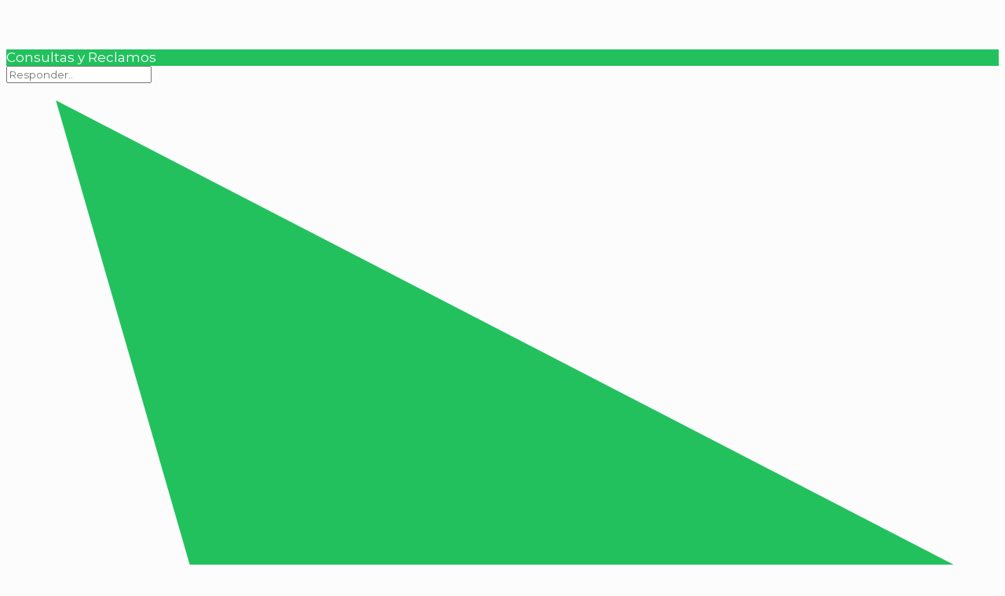

--- FILE ---
content_type: text/html; charset=UTF-8
request_url: https://aguasrionegrinas.com/category/interrupciones/page/284/
body_size: 48562
content:
<!DOCTYPE html>
<html lang="es" class="no-js " >

<head>

<meta charset="UTF-8" />

<link rel="manifest" crossorigin="use-credentials" href="https://aguasrionegrinas.com/manifest.webmanifest">
<meta name="theme-color" content="#FFFFFF">
<meta name="mobile-web-app-capable" content="yes">
<meta name="application-name" content="Aguas Rionegrinas">
<meta name="apple-mobile-web-app-capable" content="yes">
<meta name="apple-touch-fullscreen" content="yes">
<meta name="apple-mobile-web-app-title" content="Aguas Rionegrinas">
<meta name="apple-mobile-web-app-status-bar-style" content="default">
<link rel="apple-touch-icon" href="https://aguasrionegrinas.com/wp-content/uploads/2024/12/arsaapp-192x192.png">
<link rel="apple-touch-startup-image" media="(device-width: 430px) and (device-height: 932px) and (-webkit-device-pixel-ratio: 3)" href="https://aguasrionegrinas.com/wp-content/uploads/daftplug-instantify/img-pwa-apple-launch-1290x2796.png"><link rel="apple-touch-startup-image" media="(device-width: 393px) and (device-height: 852px) and (-webkit-device-pixel-ratio: 3)" href="https://aguasrionegrinas.com/wp-content/uploads/daftplug-instantify/img-pwa-apple-launch-1179x2256.png"><link rel="apple-touch-startup-image" media="(device-width: 428px) and (device-height: 926px) and (-webkit-device-pixel-ratio: 3)" href="https://aguasrionegrinas.com/wp-content/uploads/daftplug-instantify/img-pwa-apple-launch-1284x2778.png"><link rel="apple-touch-startup-image" media="(device-width: 390px) and (device-height: 844px) and (-webkit-device-pixel-ratio: 3)" href="https://aguasrionegrinas.com/wp-content/uploads/daftplug-instantify/img-pwa-apple-launch-1170x2532.png"><link rel="apple-touch-startup-image" media="(device-width: 375px) and (device-height: 812px) and (-webkit-device-pixel-ratio: 3)" href="https://aguasrionegrinas.com/wp-content/uploads/daftplug-instantify/img-pwa-apple-launch-1125x2436.png"><link rel="apple-touch-startup-image" media="(device-width: 414px) and (device-height: 896px) and (-webkit-device-pixel-ratio: 3)" href="https://aguasrionegrinas.com/wp-content/uploads/daftplug-instantify/img-pwa-apple-launch-1242x2688.png"><link rel="apple-touch-startup-image" media="(device-width: 414px) and (device-height: 896px) and (-webkit-device-pixel-ratio: 2)" href="https://aguasrionegrinas.com/wp-content/uploads/daftplug-instantify/img-pwa-apple-launch-828x1792.png"><link rel="apple-touch-startup-image" media="(device-width: 414px) and (device-height: 736px) and (-webkit-device-pixel-ratio: 3)" href="https://aguasrionegrinas.com/wp-content/uploads/daftplug-instantify/img-pwa-apple-launch-1242x2208.png"><link rel="apple-touch-startup-image" media="(device-width: 375px) and (device-height: 667px) and (-webkit-device-pixel-ratio: 2)" href="https://aguasrionegrinas.com/wp-content/uploads/daftplug-instantify/img-pwa-apple-launch-750x1334.png"><link rel="apple-touch-startup-image" media="(device-width: 320px) and (device-height: 568px) and (-webkit-device-pixel-ratio: 2)" href="https://aguasrionegrinas.com/wp-content/uploads/daftplug-instantify/img-pwa-apple-launch-640x1136.png"><link rel="apple-touch-startup-image" media="(device-width: 1024px) and (device-height: 1366px) and (-webkit-device-pixel-ratio: 2)" href="https://aguasrionegrinas.com/wp-content/uploads/daftplug-instantify/img-pwa-apple-launch-2048x2732.png"><link rel="apple-touch-startup-image" media="(device-width: 834px) and (device-height: 1194px) and (-webkit-device-pixel-ratio: 2)" href="https://aguasrionegrinas.com/wp-content/uploads/daftplug-instantify/img-pwa-apple-launch-1668x2388.png"><link rel="apple-touch-startup-image" media="(device-width: 820px) and (device-height: 1180px) and (-webkit-device-pixel-ratio: 2)" href="https://aguasrionegrinas.com/wp-content/uploads/daftplug-instantify/img-pwa-apple-launch-1640x2360.png"><link rel="apple-touch-startup-image" media="(device-width: 834px) and (device-height: 1112px) and (-webkit-device-pixel-ratio: 2)" href="https://aguasrionegrinas.com/wp-content/uploads/daftplug-instantify/img-pwa-apple-launch-1668x2224.png"><link rel="apple-touch-startup-image" media="(device-width: 810px) and (device-height: 1080px) and (-webkit-device-pixel-ratio: 2)" href="https://aguasrionegrinas.com/wp-content/uploads/daftplug-instantify/img-pwa-apple-launch-1620x2160.png"><link rel="apple-touch-startup-image" media="(device-width: 768px) and (device-height: 1024px) and (-webkit-device-pixel-ratio: 2)" href="https://aguasrionegrinas.com/wp-content/uploads/daftplug-instantify/img-pwa-apple-launch-1536x2048.png"><link rel="alternate" hreflang="es-ES" href="https://aguasrionegrinas.com/category/interrupciones/page/284/"/>
<title>Interrupciones del servicio &#8211; Página 284 &#8211; Aguas Rionegrinas</title>
<meta name='robots' content='max-image-preview:large' />
<meta name="format-detection" content="telephone=no">
<meta name="viewport" content="width=device-width, initial-scale=1, maximum-scale=1" />
<link rel="shortcut icon" href="https://aguasrionegrinas.com/wp-content/uploads/2018/05/Favicon.png" type="image/x-icon" />
<meta name="theme-color" content="#ffffff" media="(prefers-color-scheme: light)">
<meta name="theme-color" content="#ffffff" media="(prefers-color-scheme: dark)">
<link rel='dns-prefetch' href='//maps.google.com' />
<link rel='dns-prefetch' href='//fonts.googleapis.com' />
<link rel='dns-prefetch' href='//use.fontawesome.com' />
<link rel="alternate" type="application/rss+xml" title="Aguas Rionegrinas &raquo; Feed" href="https://aguasrionegrinas.com/feed/" />
<link rel="alternate" type="application/rss+xml" title="Aguas Rionegrinas &raquo; Feed de los comentarios" href="https://aguasrionegrinas.com/comments/feed/" />
<link rel="alternate" type="application/rss+xml" title="Aguas Rionegrinas &raquo; Categoría Interrupciones del servicio del feed" href="https://aguasrionegrinas.com/category/interrupciones/feed/" />
		<!-- This site uses the Google Analytics by MonsterInsights plugin v8.2.0 - Using Analytics tracking - https://www.monsterinsights.com/ -->
							<script src="//www.googletagmanager.com/gtag/js?id=G-6FHX7HWS7F"  type="text/javascript" data-cfasync="false" async></script>
			<script type="text/javascript" data-cfasync="false">
				var mi_version = '8.2.0';
				var mi_track_user = true;
				var mi_no_track_reason = '';
				
								var disableStrs = [
										'ga-disable-G-6FHX7HWS7F',
														];

				/* Function to detect opted out users */
				function __gtagTrackerIsOptedOut() {
					for ( var index = 0; index < disableStrs.length; index++ ) {
						if ( document.cookie.indexOf( disableStrs[ index ] + '=true' ) > -1 ) {
							return true;
						}
					}

					return false;
				}

				/* Disable tracking if the opt-out cookie exists. */
				if ( __gtagTrackerIsOptedOut() ) {
					for ( var index = 0; index < disableStrs.length; index++ ) {
						window[ disableStrs[ index ] ] = true;
					}
				}

				/* Opt-out function */
				function __gtagTrackerOptout() {
					for ( var index = 0; index < disableStrs.length; index++ ) {
						document.cookie = disableStrs[ index ] + '=true; expires=Thu, 31 Dec 2099 23:59:59 UTC; path=/';
						window[ disableStrs[ index ] ] = true;
					}
				}

				if ( 'undefined' === typeof gaOptout ) {
					function gaOptout() {
						__gtagTrackerOptout();
					}
				}
								window.dataLayer = window.dataLayer || [];

				window.MonsterInsightsDualTracker = {
					helpers: {},
					trackers: {},
				};
				if ( mi_track_user ) {
					function __gtagDataLayer() {
						dataLayer.push( arguments );
					}

					function __gtagTracker( type, name, parameters ) {
						if (!parameters) {
							parameters = {};
						}

						if (parameters.send_to) {
							__gtagDataLayer.apply( null, arguments );
							return;
						}

						if ( type === 'event' ) {
															parameters.send_to = monsterinsights_frontend.v4_id;
								var hookName = name;
								if ( typeof parameters[ 'event_category' ] !== 'undefined' ) {
									hookName = parameters[ 'event_category' ] + ':' + name;
								}

								if ( typeof MonsterInsightsDualTracker.trackers[ hookName ] !== 'undefined' ) {
									MonsterInsightsDualTracker.trackers[ hookName ]( parameters );
								} else {
									__gtagDataLayer( 'event', name, parameters );
								}
							
													} else {
							__gtagDataLayer.apply( null, arguments );
						}
					}
					__gtagTracker( 'js', new Date() );
					__gtagTracker( 'set', {
						'developer_id.dZGIzZG' : true,
											} );
										__gtagTracker( 'config', 'G-6FHX7HWS7F', {"forceSSL":"true","link_attribution":"true"} );
															window.gtag = __gtagTracker;										(
						function () {
							/* https://developers.google.com/analytics/devguides/collection/analyticsjs/ */
							/* ga and __gaTracker compatibility shim. */
							var noopfn = function () {
								return null;
							};
							var newtracker = function () {
								return new Tracker();
							};
							var Tracker = function () {
								return null;
							};
							var p = Tracker.prototype;
							p.get = noopfn;
							p.set = noopfn;
							p.send = function (){
								var args = Array.prototype.slice.call(arguments);
								args.unshift( 'send' );
								__gaTracker.apply(null, args);
							};
							var __gaTracker = function () {
								var len = arguments.length;
								if ( len === 0 ) {
									return;
								}
								var f = arguments[len - 1];
								if ( typeof f !== 'object' || f === null || typeof f.hitCallback !== 'function' ) {
									if ( 'send' === arguments[0] ) {
										var hitConverted, hitObject = false, action;
										if ( 'event' === arguments[1] ) {
											if ( 'undefined' !== typeof arguments[3] ) {
												hitObject = {
													'eventAction': arguments[3],
													'eventCategory': arguments[2],
													'eventLabel': arguments[4],
													'value': arguments[5] ? arguments[5] : 1,
												}
											}
										}
										if ( 'pageview' === arguments[1] ) {
											if ( 'undefined' !== typeof arguments[2] ) {
												hitObject = {
													'eventAction': 'page_view',
													'page_path' : arguments[2],
												}
											}
										}
										if ( typeof arguments[2] === 'object' ) {
											hitObject = arguments[2];
										}
										if ( typeof arguments[5] === 'object' ) {
											Object.assign( hitObject, arguments[5] );
										}
										if ( 'undefined' !== typeof arguments[1].hitType ) {
											hitObject = arguments[1];
											if ( 'pageview' === hitObject.hitType ) {
												hitObject.eventAction = 'page_view';
											}
										}
										if ( hitObject ) {
											action = 'timing' === arguments[1].hitType ? 'timing_complete' : hitObject.eventAction;
											hitConverted = mapArgs( hitObject );
											__gtagTracker( 'event', action, hitConverted );
										}
									}
									return;
								}

								function mapArgs( args ) {
									var arg, hit = {};
									var gaMap = {
										'eventCategory': 'event_category',
										'eventAction': 'event_action',
										'eventLabel': 'event_label',
										'eventValue': 'event_value',
										'nonInteraction': 'non_interaction',
										'timingCategory': 'event_category',
										'timingVar': 'name',
										'timingValue': 'value',
										'timingLabel': 'event_label',
										'page' : 'page_path',
										'location' : 'page_location',
										'title' : 'page_title',
									};
									for ( arg in args ) {
																				if ( ! ( ! args.hasOwnProperty(arg) || ! gaMap.hasOwnProperty(arg) ) ) {
											hit[gaMap[arg]] = args[arg];
										} else {
											hit[arg] = args[arg];
										}
									}
									return hit;
								}

								try {
									f.hitCallback();
								} catch ( ex ) {
								}
							};
							__gaTracker.create = newtracker;
							__gaTracker.getByName = newtracker;
							__gaTracker.getAll = function () {
								return [];
							};
							__gaTracker.remove = noopfn;
							__gaTracker.loaded = true;
							window['__gaTracker'] = __gaTracker;
						}
					)();
									} else {
										console.log( "" );
					( function () {
							function __gtagTracker() {
								return null;
							}
							window['__gtagTracker'] = __gtagTracker;
							window['gtag'] = __gtagTracker;
					} )();
									}
			</script>
				<!-- / Google Analytics by MonsterInsights -->
		<style id='wp-img-auto-sizes-contain-inline-css' type='text/css'>
img:is([sizes=auto i],[sizes^="auto," i]){contain-intrinsic-size:3000px 1500px}
/*# sourceURL=wp-img-auto-sizes-contain-inline-css */
</style>
<style id='wp-emoji-styles-inline-css' type='text/css'>

	img.wp-smiley, img.emoji {
		display: inline !important;
		border: none !important;
		box-shadow: none !important;
		height: 1em !important;
		width: 1em !important;
		margin: 0 0.07em !important;
		vertical-align: -0.1em !important;
		background: none !important;
		padding: 0 !important;
	}
/*# sourceURL=wp-emoji-styles-inline-css */
</style>
<link rel='stylesheet' id='wp-block-library-css' href='https://aguasrionegrinas.com/wp-includes/css/dist/block-library/style.min.css?ver=6.9' type='text/css' media='all' />
<style id='wp-block-paragraph-inline-css' type='text/css'>
.is-small-text{font-size:.875em}.is-regular-text{font-size:1em}.is-large-text{font-size:2.25em}.is-larger-text{font-size:3em}.has-drop-cap:not(:focus):first-letter{float:left;font-size:8.4em;font-style:normal;font-weight:100;line-height:.68;margin:.05em .1em 0 0;text-transform:uppercase}body.rtl .has-drop-cap:not(:focus):first-letter{float:none;margin-left:.1em}p.has-drop-cap.has-background{overflow:hidden}:root :where(p.has-background){padding:1.25em 2.375em}:where(p.has-text-color:not(.has-link-color)) a{color:inherit}p.has-text-align-left[style*="writing-mode:vertical-lr"],p.has-text-align-right[style*="writing-mode:vertical-rl"]{rotate:180deg}
/*# sourceURL=https://aguasrionegrinas.com/wp-includes/blocks/paragraph/style.min.css */
</style>
<style id='global-styles-inline-css' type='text/css'>
:root{--wp--preset--aspect-ratio--square: 1;--wp--preset--aspect-ratio--4-3: 4/3;--wp--preset--aspect-ratio--3-4: 3/4;--wp--preset--aspect-ratio--3-2: 3/2;--wp--preset--aspect-ratio--2-3: 2/3;--wp--preset--aspect-ratio--16-9: 16/9;--wp--preset--aspect-ratio--9-16: 9/16;--wp--preset--color--black: #000000;--wp--preset--color--cyan-bluish-gray: #abb8c3;--wp--preset--color--white: #ffffff;--wp--preset--color--pale-pink: #f78da7;--wp--preset--color--vivid-red: #cf2e2e;--wp--preset--color--luminous-vivid-orange: #ff6900;--wp--preset--color--luminous-vivid-amber: #fcb900;--wp--preset--color--light-green-cyan: #7bdcb5;--wp--preset--color--vivid-green-cyan: #00d084;--wp--preset--color--pale-cyan-blue: #8ed1fc;--wp--preset--color--vivid-cyan-blue: #0693e3;--wp--preset--color--vivid-purple: #9b51e0;--wp--preset--gradient--vivid-cyan-blue-to-vivid-purple: linear-gradient(135deg,rgb(6,147,227) 0%,rgb(155,81,224) 100%);--wp--preset--gradient--light-green-cyan-to-vivid-green-cyan: linear-gradient(135deg,rgb(122,220,180) 0%,rgb(0,208,130) 100%);--wp--preset--gradient--luminous-vivid-amber-to-luminous-vivid-orange: linear-gradient(135deg,rgb(252,185,0) 0%,rgb(255,105,0) 100%);--wp--preset--gradient--luminous-vivid-orange-to-vivid-red: linear-gradient(135deg,rgb(255,105,0) 0%,rgb(207,46,46) 100%);--wp--preset--gradient--very-light-gray-to-cyan-bluish-gray: linear-gradient(135deg,rgb(238,238,238) 0%,rgb(169,184,195) 100%);--wp--preset--gradient--cool-to-warm-spectrum: linear-gradient(135deg,rgb(74,234,220) 0%,rgb(151,120,209) 20%,rgb(207,42,186) 40%,rgb(238,44,130) 60%,rgb(251,105,98) 80%,rgb(254,248,76) 100%);--wp--preset--gradient--blush-light-purple: linear-gradient(135deg,rgb(255,206,236) 0%,rgb(152,150,240) 100%);--wp--preset--gradient--blush-bordeaux: linear-gradient(135deg,rgb(254,205,165) 0%,rgb(254,45,45) 50%,rgb(107,0,62) 100%);--wp--preset--gradient--luminous-dusk: linear-gradient(135deg,rgb(255,203,112) 0%,rgb(199,81,192) 50%,rgb(65,88,208) 100%);--wp--preset--gradient--pale-ocean: linear-gradient(135deg,rgb(255,245,203) 0%,rgb(182,227,212) 50%,rgb(51,167,181) 100%);--wp--preset--gradient--electric-grass: linear-gradient(135deg,rgb(202,248,128) 0%,rgb(113,206,126) 100%);--wp--preset--gradient--midnight: linear-gradient(135deg,rgb(2,3,129) 0%,rgb(40,116,252) 100%);--wp--preset--font-size--small: 13px;--wp--preset--font-size--medium: 20px;--wp--preset--font-size--large: 36px;--wp--preset--font-size--x-large: 42px;--wp--preset--spacing--20: 0.44rem;--wp--preset--spacing--30: 0.67rem;--wp--preset--spacing--40: 1rem;--wp--preset--spacing--50: 1.5rem;--wp--preset--spacing--60: 2.25rem;--wp--preset--spacing--70: 3.38rem;--wp--preset--spacing--80: 5.06rem;--wp--preset--shadow--natural: 6px 6px 9px rgba(0, 0, 0, 0.2);--wp--preset--shadow--deep: 12px 12px 50px rgba(0, 0, 0, 0.4);--wp--preset--shadow--sharp: 6px 6px 0px rgba(0, 0, 0, 0.2);--wp--preset--shadow--outlined: 6px 6px 0px -3px rgb(255, 255, 255), 6px 6px rgb(0, 0, 0);--wp--preset--shadow--crisp: 6px 6px 0px rgb(0, 0, 0);}:where(.is-layout-flex){gap: 0.5em;}:where(.is-layout-grid){gap: 0.5em;}body .is-layout-flex{display: flex;}.is-layout-flex{flex-wrap: wrap;align-items: center;}.is-layout-flex > :is(*, div){margin: 0;}body .is-layout-grid{display: grid;}.is-layout-grid > :is(*, div){margin: 0;}:where(.wp-block-columns.is-layout-flex){gap: 2em;}:where(.wp-block-columns.is-layout-grid){gap: 2em;}:where(.wp-block-post-template.is-layout-flex){gap: 1.25em;}:where(.wp-block-post-template.is-layout-grid){gap: 1.25em;}.has-black-color{color: var(--wp--preset--color--black) !important;}.has-cyan-bluish-gray-color{color: var(--wp--preset--color--cyan-bluish-gray) !important;}.has-white-color{color: var(--wp--preset--color--white) !important;}.has-pale-pink-color{color: var(--wp--preset--color--pale-pink) !important;}.has-vivid-red-color{color: var(--wp--preset--color--vivid-red) !important;}.has-luminous-vivid-orange-color{color: var(--wp--preset--color--luminous-vivid-orange) !important;}.has-luminous-vivid-amber-color{color: var(--wp--preset--color--luminous-vivid-amber) !important;}.has-light-green-cyan-color{color: var(--wp--preset--color--light-green-cyan) !important;}.has-vivid-green-cyan-color{color: var(--wp--preset--color--vivid-green-cyan) !important;}.has-pale-cyan-blue-color{color: var(--wp--preset--color--pale-cyan-blue) !important;}.has-vivid-cyan-blue-color{color: var(--wp--preset--color--vivid-cyan-blue) !important;}.has-vivid-purple-color{color: var(--wp--preset--color--vivid-purple) !important;}.has-black-background-color{background-color: var(--wp--preset--color--black) !important;}.has-cyan-bluish-gray-background-color{background-color: var(--wp--preset--color--cyan-bluish-gray) !important;}.has-white-background-color{background-color: var(--wp--preset--color--white) !important;}.has-pale-pink-background-color{background-color: var(--wp--preset--color--pale-pink) !important;}.has-vivid-red-background-color{background-color: var(--wp--preset--color--vivid-red) !important;}.has-luminous-vivid-orange-background-color{background-color: var(--wp--preset--color--luminous-vivid-orange) !important;}.has-luminous-vivid-amber-background-color{background-color: var(--wp--preset--color--luminous-vivid-amber) !important;}.has-light-green-cyan-background-color{background-color: var(--wp--preset--color--light-green-cyan) !important;}.has-vivid-green-cyan-background-color{background-color: var(--wp--preset--color--vivid-green-cyan) !important;}.has-pale-cyan-blue-background-color{background-color: var(--wp--preset--color--pale-cyan-blue) !important;}.has-vivid-cyan-blue-background-color{background-color: var(--wp--preset--color--vivid-cyan-blue) !important;}.has-vivid-purple-background-color{background-color: var(--wp--preset--color--vivid-purple) !important;}.has-black-border-color{border-color: var(--wp--preset--color--black) !important;}.has-cyan-bluish-gray-border-color{border-color: var(--wp--preset--color--cyan-bluish-gray) !important;}.has-white-border-color{border-color: var(--wp--preset--color--white) !important;}.has-pale-pink-border-color{border-color: var(--wp--preset--color--pale-pink) !important;}.has-vivid-red-border-color{border-color: var(--wp--preset--color--vivid-red) !important;}.has-luminous-vivid-orange-border-color{border-color: var(--wp--preset--color--luminous-vivid-orange) !important;}.has-luminous-vivid-amber-border-color{border-color: var(--wp--preset--color--luminous-vivid-amber) !important;}.has-light-green-cyan-border-color{border-color: var(--wp--preset--color--light-green-cyan) !important;}.has-vivid-green-cyan-border-color{border-color: var(--wp--preset--color--vivid-green-cyan) !important;}.has-pale-cyan-blue-border-color{border-color: var(--wp--preset--color--pale-cyan-blue) !important;}.has-vivid-cyan-blue-border-color{border-color: var(--wp--preset--color--vivid-cyan-blue) !important;}.has-vivid-purple-border-color{border-color: var(--wp--preset--color--vivid-purple) !important;}.has-vivid-cyan-blue-to-vivid-purple-gradient-background{background: var(--wp--preset--gradient--vivid-cyan-blue-to-vivid-purple) !important;}.has-light-green-cyan-to-vivid-green-cyan-gradient-background{background: var(--wp--preset--gradient--light-green-cyan-to-vivid-green-cyan) !important;}.has-luminous-vivid-amber-to-luminous-vivid-orange-gradient-background{background: var(--wp--preset--gradient--luminous-vivid-amber-to-luminous-vivid-orange) !important;}.has-luminous-vivid-orange-to-vivid-red-gradient-background{background: var(--wp--preset--gradient--luminous-vivid-orange-to-vivid-red) !important;}.has-very-light-gray-to-cyan-bluish-gray-gradient-background{background: var(--wp--preset--gradient--very-light-gray-to-cyan-bluish-gray) !important;}.has-cool-to-warm-spectrum-gradient-background{background: var(--wp--preset--gradient--cool-to-warm-spectrum) !important;}.has-blush-light-purple-gradient-background{background: var(--wp--preset--gradient--blush-light-purple) !important;}.has-blush-bordeaux-gradient-background{background: var(--wp--preset--gradient--blush-bordeaux) !important;}.has-luminous-dusk-gradient-background{background: var(--wp--preset--gradient--luminous-dusk) !important;}.has-pale-ocean-gradient-background{background: var(--wp--preset--gradient--pale-ocean) !important;}.has-electric-grass-gradient-background{background: var(--wp--preset--gradient--electric-grass) !important;}.has-midnight-gradient-background{background: var(--wp--preset--gradient--midnight) !important;}.has-small-font-size{font-size: var(--wp--preset--font-size--small) !important;}.has-medium-font-size{font-size: var(--wp--preset--font-size--medium) !important;}.has-large-font-size{font-size: var(--wp--preset--font-size--large) !important;}.has-x-large-font-size{font-size: var(--wp--preset--font-size--x-large) !important;}
/*# sourceURL=global-styles-inline-css */
</style>

<style id='classic-theme-styles-inline-css' type='text/css'>
/*! This file is auto-generated */
.wp-block-button__link{color:#fff;background-color:#32373c;border-radius:9999px;box-shadow:none;text-decoration:none;padding:calc(.667em + 2px) calc(1.333em + 2px);font-size:1.125em}.wp-block-file__button{background:#32373c;color:#fff;text-decoration:none}
/*# sourceURL=/wp-includes/css/classic-themes.min.css */
</style>
<link rel='stylesheet' id='wp-components-css' href='https://aguasrionegrinas.com/wp-includes/css/dist/components/style.min.css?ver=6.9' type='text/css' media='all' />
<link rel='stylesheet' id='wp-preferences-css' href='https://aguasrionegrinas.com/wp-includes/css/dist/preferences/style.min.css?ver=6.9' type='text/css' media='all' />
<link rel='stylesheet' id='wp-block-editor-css' href='https://aguasrionegrinas.com/wp-includes/css/dist/block-editor/style.min.css?ver=6.9' type='text/css' media='all' />
<link rel='stylesheet' id='popup-maker-block-library-style-css' href='https://aguasrionegrinas.com/wp-content/plugins/popup-maker/dist/packages/block-library-style.css?ver=dbea705cfafe089d65f1' type='text/css' media='all' />
<style id='font-awesome-svg-styles-default-inline-css' type='text/css'>
.svg-inline--fa {
  display: inline-block;
  height: 1em;
  overflow: visible;
  vertical-align: -.125em;
}
/*# sourceURL=font-awesome-svg-styles-default-inline-css */
</style>
<link rel='stylesheet' id='font-awesome-svg-styles-css' href='https://aguasrionegrinas.com/wp-content/uploads/font-awesome/v6.2.1/css/svg-with-js.css' type='text/css' media='all' />
<style id='font-awesome-svg-styles-inline-css' type='text/css'>
   .wp-block-font-awesome-icon svg::before,
   .wp-rich-text-font-awesome-icon svg::before {content: unset;}
/*# sourceURL=font-awesome-svg-styles-inline-css */
</style>
<link rel='stylesheet' id='contact-form-7-css' href='https://aguasrionegrinas.com/wp-content/plugins/contact-form-7/includes/css/styles.css?ver=6.1.4' type='text/css' media='all' />
<link rel='stylesheet' id='daftplug-instantify-pwa-offlinenotification-css' href='https://aguasrionegrinas.com/wp-content/plugins/daftplug-instantify/pwa/public/assets/css/style-offlinenotification.css?ver=7.6' type='text/css' media='all' />
<link rel='stylesheet' id='daftplug-instantify-pwa-public-css' href='https://aguasrionegrinas.com/wp-content/plugins/daftplug-instantify/pwa/public/assets/css/style-pwa.min.css?ver=7.6' type='text/css' media='all' />
<link rel='stylesheet' id='daftplug-instantify-public-css' href='https://aguasrionegrinas.com/wp-content/plugins/daftplug-instantify/public/assets/css/style-public.min.css?ver=7.6' type='text/css' media='all' />
<link rel='stylesheet' id='wpgmp-frontend-css' href='https://aguasrionegrinas.com/wp-content/plugins/wp-google-map-gold/assets/css/wpgmp_all_frontend.css?ver=6.0.4' type='text/css' media='all' />
<link rel='stylesheet' id='if-menu-site-css-css' href='https://aguasrionegrinas.com/wp-content/plugins/if-menu/assets/if-menu-site.css?ver=6.9' type='text/css' media='all' />
<link rel='stylesheet' id='wws-public-style-css' href='https://aguasrionegrinas.com/wp-content/plugins/wordpress-whatsapp-support-old/assets/public/css/wws-public-style.css?v=1.5.1&#038;ver=6.9' type='text/css' media='all' />
<link rel='stylesheet' id='wws-public-style-template-css' href='https://aguasrionegrinas.com/wp-content/plugins/wordpress-whatsapp-support-old/assets/public/css/template-1.css?v=1.5.1&#038;ver=6.9' type='text/css' media='all' />
<link rel='stylesheet' id='mfn-be-css' href='https://aguasrionegrinas.com/wp-content/themes/betheme/css/be.css?ver=27.1.6.1' type='text/css' media='all' />
<link rel='stylesheet' id='mfn-animations-css' href='https://aguasrionegrinas.com/wp-content/themes/betheme/assets/animations/animations.min.css?ver=27.1.6.1' type='text/css' media='all' />
<link rel='stylesheet' id='mfn-font-awesome-css' href='https://aguasrionegrinas.com/wp-content/themes/betheme/fonts/fontawesome/fontawesome.css?ver=27.1.6.1' type='text/css' media='all' />
<link rel='stylesheet' id='mfn-jplayer-css' href='https://aguasrionegrinas.com/wp-content/themes/betheme/assets/jplayer/css/jplayer.blue.monday.min.css?ver=27.1.6.1' type='text/css' media='all' />
<link rel='stylesheet' id='mfn-responsive-css' href='https://aguasrionegrinas.com/wp-content/themes/betheme/css/responsive.css?ver=27.1.6.1' type='text/css' media='all' />
<link rel='stylesheet' id='mfn-fonts-css' href='https://fonts.googleapis.com/css?family=Montserrat%3A400%2C700%2C1%2C400italic%7CRoboto%3A400%2C700%2C1%2C400italic&#038;display=swap&#038;ver=6.9' type='text/css' media='all' />
<link rel='stylesheet' id='font-awesome-official-css' href='https://use.fontawesome.com/releases/v6.2.1/css/all.css' type='text/css' media='all' integrity="sha384-twcuYPV86B3vvpwNhWJuaLdUSLF9+ttgM2A6M870UYXrOsxKfER2MKox5cirApyA" crossorigin="anonymous" />
<link rel='stylesheet' id='wpdreams-ajaxsearchpro-instances-css' href='https://aguasrionegrinas.com/wp-content/uploads/asp_upload/style.instances-ho-is-po-no-au-is.css?ver=VJqvCT' type='text/css' media='all' />
<link rel='stylesheet' id='simple-social-icons-font-css' href='https://aguasrionegrinas.com/wp-content/plugins/simple-social-icons/css/style.css?ver=4.0.0' type='text/css' media='all' />
<link rel='stylesheet' id='mfn-hb-css' href='https://aguasrionegrinas.com/wp-content/plugins/mfn-header-builder/functions/assets/style.css?ver=6.9' type='text/css' media='all' />
<style id='mfn-hb-inline-css' type='text/css'>
.mhb-view.desktop{background-color:#ffffff}.mhb-view.desktop .first-row{background-color:rgba(255,255,255,0)}.mhb-view.desktop .first-row .mhb-row-wrapper{min-height:100px}.mhb-view.desktop .first-row .overflow.mhb-item-inner{height:100px}.mhb-view.desktop .first-row .mhb-menu .menu > li > a > span{line-height:80px}.mhb-view.desktop .first-row .mhb-image img{max-height:100px}.mhb-view.desktop .second-row{background-color:#004691}.mhb-view.desktop .second-row .mhb-row-wrapper{min-height:55px}.mhb-view.desktop .second-row .overflow.mhb-item-inner{height:55px}.mhb-view.desktop .second-row .mhb-menu .menu > li > a > span{line-height:35px}.mhb-view.desktop .second-row .mhb-image img{max-height:55px}.mhb-custom-cVpYPVsOs a{color:#444444}.mhb-custom-cVpYPVsOs a:hover{color:#0095eb}.mhb-custom-uIfskdPsA .menu > li > a{color:#ffffff}.mhb-custom-uIfskdPsA .menu > li.current-menu-item > a, .mhb-custom-uIfskdPsA .menu > li.current-menu-ancestor > a, .mhb-custom-uIfskdPsA .menu > li.current-page-item > a, .mhb-custom-uIfskdPsA .menu > li.current-page-ancestor > a{color:#0095eb}.mhb-custom-uIfskdPsA .menu > li > a:hover{color:#3cbefa}.mhb-custom-uIfskdPsA .menu li ul{background-color:#004691}.mhb-custom-uIfskdPsA .menu li ul li a{color:#ffffff}.mhb-custom-uIfskdPsA .menu li ul li.current-menu-item > a, .mhb-custom-uIfskdPsA .menu li ul li.current-menu-ancestor > a, .mhb-custom-uIfskdPsA .menu li ul li.current-page-item > a, .mhb-custom-uIfskdPsA .menu li ul li.current-page-ancestor > a{color:#0095eb}.mhb-custom-uIfskdPsA .menu li ul li a:hover{color:#3cbefa}.mhb-custom-uIfskdPsA .menu > li > a{font-weight:400}.mhb-custom-uIfskdPsA .menu > li > a{font-family:"Arial"}.mhb-custom-uIfskdPsA .menu > li > a{font-size:16px}.mhb-custom-lNPAu4qMp a,.mhb-custom-lNPAu4qMp .search form i{color:#333333}.mhb-custom-lNPAu4qMp a:hover{color:#0095eb}
/*# sourceURL=mfn-hb-inline-css */
</style>
<style id='mfn-dynamic-inline-css' type='text/css'>
#Footer{background-image:url(https://aguasrionegrinas.com/wp-content/uploads/2023/01/foots-scaled-e1674078243494.jpg)}
html{background-color:#FCFCFC}#Wrapper,#Content,.mfn-popup .mfn-popup-content,.mfn-off-canvas-sidebar .mfn-off-canvas-content-wrapper,.mfn-cart-holder,.mfn-header-login,#Top_bar .search_wrapper,#Top_bar .top_bar_right .mfn-live-search-box,.column_livesearch .mfn-live-search-wrapper,.column_livesearch .mfn-live-search-box{background-color:#FCFCFC}.layout-boxed.mfn-bebuilder-header.mfn-ui #Wrapper .mfn-only-sample-content{background-color:#FCFCFC}body:not(.template-slider) #Header{min-height:0px}body.header-below:not(.template-slider) #Header{padding-top:0px}body,button,span.date_label,.timeline_items li h3 span,input[type="submit"],input[type="reset"],input[type="button"],input[type="date"],input[type="text"],input[type="password"],input[type="tel"],input[type="email"],textarea,select,.offer_li .title h3,.mfn-menu-item-megamenu{font-family:"Montserrat",-apple-system,BlinkMacSystemFont,"Segoe UI",Roboto,Oxygen-Sans,Ubuntu,Cantarell,"Helvetica Neue",sans-serif}#menu > ul > li > a,a.action_button,#overlay-menu ul li a{font-family:"Roboto",-apple-system,BlinkMacSystemFont,"Segoe UI",Roboto,Oxygen-Sans,Ubuntu,Cantarell,"Helvetica Neue",sans-serif}#Subheader .title{font-family:"Montserrat",-apple-system,BlinkMacSystemFont,"Segoe UI",Roboto,Oxygen-Sans,Ubuntu,Cantarell,"Helvetica Neue",sans-serif}h1,h2,h3,h4,.text-logo #logo{font-family:"Montserrat",-apple-system,BlinkMacSystemFont,"Segoe UI",Roboto,Oxygen-Sans,Ubuntu,Cantarell,"Helvetica Neue",sans-serif}h5,h6{font-family:"Montserrat",-apple-system,BlinkMacSystemFont,"Segoe UI",Roboto,Oxygen-Sans,Ubuntu,Cantarell,"Helvetica Neue",sans-serif}blockquote{font-family:"Montserrat",-apple-system,BlinkMacSystemFont,"Segoe UI",Roboto,Oxygen-Sans,Ubuntu,Cantarell,"Helvetica Neue",sans-serif}.chart_box .chart .num,.counter .desc_wrapper .number-wrapper,.how_it_works .image .number,.pricing-box .plan-header .price,.quick_fact .number-wrapper,.woocommerce .product div.entry-summary .price{font-family:"Montserrat",-apple-system,BlinkMacSystemFont,"Segoe UI",Roboto,Oxygen-Sans,Ubuntu,Cantarell,"Helvetica Neue",sans-serif}body,.mfn-menu-item-megamenu{font-size:17px;line-height:21px;font-weight:400;letter-spacing:0px}.big{font-size:17px;line-height:28px;font-weight:400;letter-spacing:0px}#menu > ul > li > a,a.action_button,#overlay-menu ul li a{font-size:14px;font-weight:600;letter-spacing:0px}#overlay-menu ul li a{line-height:21px}#Subheader .title{font-size:25px;line-height:25px;font-weight:400;letter-spacing:0px}h1,.text-logo #logo{font-size:25px;line-height:25px;font-weight:300;letter-spacing:0px}h2{font-size:30px;line-height:30px;font-weight:300;letter-spacing:0px}h3,.woocommerce ul.products li.product h3,.woocommerce #customer_login h2{font-size:25px;line-height:27px;font-weight:300;letter-spacing:0px}h4,.woocommerce .woocommerce-order-details__title,.woocommerce .wc-bacs-bank-details-heading,.woocommerce .woocommerce-customer-details h2{font-size:21px;line-height:25px;font-weight:300;letter-spacing:0px}h5{font-size:17px;line-height:19px;font-weight:700;letter-spacing:0px}h6{font-size:15px;line-height:19px;font-weight:400;letter-spacing:0px}#Intro .intro-title{font-size:70px;line-height:70px;font-weight:400;letter-spacing:0px}@media only screen and (min-width:768px) and (max-width:959px){body,.mfn-menu-item-megamenu{font-size:14px;line-height:19px;font-weight:400;letter-spacing:0px}.big{font-size:14px;line-height:24px;font-weight:400;letter-spacing:0px}#menu > ul > li > a,a.action_button,#overlay-menu ul li a{font-size:13px;font-weight:600;letter-spacing:0px}#overlay-menu ul li a{line-height:19.5px}#Subheader .title{font-size:21px;line-height:21px;font-weight:400;letter-spacing:0px}h1,.text-logo #logo{font-size:21px;line-height:21px;font-weight:300;letter-spacing:0px}h2{font-size:26px;line-height:26px;font-weight:300;letter-spacing:0px}h3,.woocommerce ul.products li.product h3,.woocommerce #customer_login h2{font-size:21px;line-height:23px;font-weight:300;letter-spacing:0px}h4,.woocommerce .woocommerce-order-details__title,.woocommerce .wc-bacs-bank-details-heading,.woocommerce .woocommerce-customer-details h2{font-size:18px;line-height:21px;font-weight:300;letter-spacing:0px}h5{font-size:14px;line-height:19px;font-weight:700;letter-spacing:0px}h6{font-size:13px;line-height:19px;font-weight:400;letter-spacing:0px}#Intro .intro-title{font-size:60px;line-height:60px;font-weight:400;letter-spacing:0px}blockquote{font-size:15px}.chart_box .chart .num{font-size:45px;line-height:45px}.counter .desc_wrapper .number-wrapper{font-size:45px;line-height:45px}.counter .desc_wrapper .title{font-size:14px;line-height:18px}.faq .question .title{font-size:14px}.fancy_heading .title{font-size:38px;line-height:38px}.offer .offer_li .desc_wrapper .title h3{font-size:32px;line-height:32px}.offer_thumb_ul li.offer_thumb_li .desc_wrapper .title h3{font-size:32px;line-height:32px}.pricing-box .plan-header h2{font-size:27px;line-height:27px}.pricing-box .plan-header .price > span{font-size:40px;line-height:40px}.pricing-box .plan-header .price sup.currency{font-size:18px;line-height:18px}.pricing-box .plan-header .price sup.period{font-size:14px;line-height:14px}.quick_fact .number-wrapper{font-size:80px;line-height:80px}.trailer_box .desc h2{font-size:27px;line-height:27px}.widget > h3{font-size:17px;line-height:20px}}@media only screen and (min-width:480px) and (max-width:767px){body,.mfn-menu-item-megamenu{font-size:13px;line-height:19px;font-weight:400;letter-spacing:0px}.big{font-size:13px;line-height:21px;font-weight:400;letter-spacing:0px}#menu > ul > li > a,a.action_button,#overlay-menu ul li a{font-size:13px;font-weight:600;letter-spacing:0px}#overlay-menu ul li a{line-height:19.5px}#Subheader .title{font-size:19px;line-height:19px;font-weight:400;letter-spacing:0px}h1,.text-logo #logo{font-size:19px;line-height:19px;font-weight:300;letter-spacing:0px}h2{font-size:23px;line-height:23px;font-weight:300;letter-spacing:0px}h3,.woocommerce ul.products li.product h3,.woocommerce #customer_login h2{font-size:19px;line-height:20px;font-weight:300;letter-spacing:0px}h4,.woocommerce .woocommerce-order-details__title,.woocommerce .wc-bacs-bank-details-heading,.woocommerce .woocommerce-customer-details h2{font-size:16px;line-height:19px;font-weight:300;letter-spacing:0px}h5{font-size:13px;line-height:19px;font-weight:700;letter-spacing:0px}h6{font-size:13px;line-height:19px;font-weight:400;letter-spacing:0px}#Intro .intro-title{font-size:53px;line-height:53px;font-weight:400;letter-spacing:0px}blockquote{font-size:14px}.chart_box .chart .num{font-size:40px;line-height:40px}.counter .desc_wrapper .number-wrapper{font-size:40px;line-height:40px}.counter .desc_wrapper .title{font-size:13px;line-height:16px}.faq .question .title{font-size:13px}.fancy_heading .title{font-size:34px;line-height:34px}.offer .offer_li .desc_wrapper .title h3{font-size:28px;line-height:28px}.offer_thumb_ul li.offer_thumb_li .desc_wrapper .title h3{font-size:28px;line-height:28px}.pricing-box .plan-header h2{font-size:24px;line-height:24px}.pricing-box .plan-header .price > span{font-size:34px;line-height:34px}.pricing-box .plan-header .price sup.currency{font-size:16px;line-height:16px}.pricing-box .plan-header .price sup.period{font-size:13px;line-height:13px}.quick_fact .number-wrapper{font-size:70px;line-height:70px}.trailer_box .desc h2{font-size:24px;line-height:24px}.widget > h3{font-size:16px;line-height:19px}}@media only screen and (max-width:479px){body,.mfn-menu-item-megamenu{font-size:13px;line-height:19px;font-weight:400;letter-spacing:0px}.big{font-size:13px;line-height:19px;font-weight:400;letter-spacing:0px}#menu > ul > li > a,a.action_button,#overlay-menu ul li a{font-size:13px;font-weight:600;letter-spacing:0px}#overlay-menu ul li a{line-height:19.5px}#Subheader .title{font-size:15px;line-height:19px;font-weight:400;letter-spacing:0px}h1,.text-logo #logo{font-size:15px;line-height:19px;font-weight:300;letter-spacing:0px}h2{font-size:18px;line-height:19px;font-weight:300;letter-spacing:0px}h3,.woocommerce ul.products li.product h3,.woocommerce #customer_login h2{font-size:15px;line-height:19px;font-weight:300;letter-spacing:0px}h4,.woocommerce .woocommerce-order-details__title,.woocommerce .wc-bacs-bank-details-heading,.woocommerce .woocommerce-customer-details h2{font-size:13px;line-height:19px;font-weight:300;letter-spacing:0px}h5{font-size:13px;line-height:19px;font-weight:700;letter-spacing:0px}h6{font-size:13px;line-height:19px;font-weight:400;letter-spacing:0px}#Intro .intro-title{font-size:42px;line-height:42px;font-weight:400;letter-spacing:0px}blockquote{font-size:13px}.chart_box .chart .num{font-size:35px;line-height:35px}.counter .desc_wrapper .number-wrapper{font-size:35px;line-height:35px}.counter .desc_wrapper .title{font-size:13px;line-height:26px}.faq .question .title{font-size:13px}.fancy_heading .title{font-size:30px;line-height:30px}.offer .offer_li .desc_wrapper .title h3{font-size:26px;line-height:26px}.offer_thumb_ul li.offer_thumb_li .desc_wrapper .title h3{font-size:26px;line-height:26px}.pricing-box .plan-header h2{font-size:21px;line-height:21px}.pricing-box .plan-header .price > span{font-size:32px;line-height:32px}.pricing-box .plan-header .price sup.currency{font-size:14px;line-height:14px}.pricing-box .plan-header .price sup.period{font-size:13px;line-height:13px}.quick_fact .number-wrapper{font-size:60px;line-height:60px}.trailer_box .desc h2{font-size:21px;line-height:21px}.widget > h3{font-size:15px;line-height:18px}}.with_aside .sidebar.columns{width:23%}.with_aside .sections_group{width:77%}.aside_both .sidebar.columns{width:18%}.aside_both .sidebar.sidebar-1{margin-left:-82%}.aside_both .sections_group{width:64%;margin-left:18%}@media only screen and (min-width:1240px){#Wrapper,.with_aside .content_wrapper{max-width:1920px}body.layout-boxed.mfn-header-scrolled .mfn-header-tmpl.mfn-sticky-layout-width{max-width:1920px;left:0;right:0;margin-left:auto;margin-right:auto}body.layout-boxed:not(.mfn-header-scrolled) .mfn-header-tmpl.mfn-header-layout-width,body.layout-boxed .mfn-header-tmpl.mfn-header-layout-width:not(.mfn-hasSticky){max-width:1920px;left:0;right:0;margin-left:auto;margin-right:auto}body.layout-boxed.mfn-bebuilder-header.mfn-ui .mfn-only-sample-content{max-width:1920px;margin-left:auto;margin-right:auto}.section_wrapper,.container{max-width:1900px}.layout-boxed.header-boxed #Top_bar.is-sticky{max-width:1920px}}@media only screen and (min-width:768px){.layout-boxed #Subheader .container,.layout-boxed:not(.with_aside) .section:not(.full-width),.layout-boxed.with_aside .content_wrapper,.layout-boxed #Footer .container{padding-left:0px;padding-right:0px}.layout-boxed.header-modern #Action_bar .container,.layout-boxed.header-modern #Top_bar:not(.is-sticky) .container{padding-left:0px;padding-right:0px}}@media only screen and (max-width:767px){.content_wrapper .section_wrapper,.container,.four.columns .widget-area{max-width:550px !important}}  .button-default .button,.button-flat .button,.button-round .button{background-color:#f3943e;color:#ffffff}.button-stroke .button{border-color:#f3943e;color:#ffffff}.button-stroke .button:hover{background-color:#f3943e;color:#fff}.button-default .button_theme,.button-default button,.button-default input[type="button"],.button-default input[type="reset"],.button-default input[type="submit"],.button-flat .button_theme,.button-flat button,.button-flat input[type="button"],.button-flat input[type="reset"],.button-flat input[type="submit"],.button-round .button_theme,.button-round button,.button-round input[type="button"],.button-round input[type="reset"],.button-round input[type="submit"],.woocommerce #respond input#submit,.woocommerce a.button:not(.default),.woocommerce button.button,.woocommerce input.button,.woocommerce #respond input#submit:hover,.woocommerce a.button:hover,.woocommerce button.button:hover,.woocommerce input.button:hover{color:#ffffff}.button-default #respond input#submit.alt.disabled,.button-default #respond input#submit.alt.disabled:hover,.button-default #respond input#submit.alt:disabled,.button-default #respond input#submit.alt:disabled:hover,.button-default #respond input#submit.alt:disabled[disabled],.button-default #respond input#submit.alt:disabled[disabled]:hover,.button-default a.button.alt.disabled,.button-default a.button.alt.disabled:hover,.button-default a.button.alt:disabled,.button-default a.button.alt:disabled:hover,.button-default a.button.alt:disabled[disabled],.button-default a.button.alt:disabled[disabled]:hover,.button-default button.button.alt.disabled,.button-default button.button.alt.disabled:hover,.button-default button.button.alt:disabled,.button-default button.button.alt:disabled:hover,.button-default button.button.alt:disabled[disabled],.button-default button.button.alt:disabled[disabled]:hover,.button-default input.button.alt.disabled,.button-default input.button.alt.disabled:hover,.button-default input.button.alt:disabled,.button-default input.button.alt:disabled:hover,.button-default input.button.alt:disabled[disabled],.button-default input.button.alt:disabled[disabled]:hover,.button-default #respond input#submit.alt,.button-default a.button.alt,.button-default button.button.alt,.button-default input.button.alt,.button-default #respond input#submit.alt:hover,.button-default a.button.alt:hover,.button-default button.button.alt:hover,.button-default input.button.alt:hover,.button-flat #respond input#submit.alt.disabled,.button-flat #respond input#submit.alt.disabled:hover,.button-flat #respond input#submit.alt:disabled,.button-flat #respond input#submit.alt:disabled:hover,.button-flat #respond input#submit.alt:disabled[disabled],.button-flat #respond input#submit.alt:disabled[disabled]:hover,.button-flat a.button.alt.disabled,.button-flat a.button.alt.disabled:hover,.button-flat a.button.alt:disabled,.button-flat a.button.alt:disabled:hover,.button-flat a.button.alt:disabled[disabled],.button-flat a.button.alt:disabled[disabled]:hover,.button-flat button.button.alt.disabled,.button-flat button.button.alt.disabled:hover,.button-flat button.button.alt:disabled,.button-flat button.button.alt:disabled:hover,.button-flat button.button.alt:disabled[disabled],.button-flat button.button.alt:disabled[disabled]:hover,.button-flat input.button.alt.disabled,.button-flat input.button.alt.disabled:hover,.button-flat input.button.alt:disabled,.button-flat input.button.alt:disabled:hover,.button-flat input.button.alt:disabled[disabled],.button-flat input.button.alt:disabled[disabled]:hover,.button-flat #respond input#submit.alt,.button-flat a.button.alt,.button-flat button.button.alt,.button-flat input.button.alt,.button-flat #respond input#submit.alt:hover,.button-flat a.button.alt:hover,.button-flat button.button.alt:hover,.button-flat input.button.alt:hover,.button-round #respond input#submit.alt.disabled,.button-round #respond input#submit.alt.disabled:hover,.button-round #respond input#submit.alt:disabled,.button-round #respond input#submit.alt:disabled:hover,.button-round #respond input#submit.alt:disabled[disabled],.button-round #respond input#submit.alt:disabled[disabled]:hover,.button-round a.button.alt.disabled,.button-round a.button.alt.disabled:hover,.button-round a.button.alt:disabled,.button-round a.button.alt:disabled:hover,.button-round a.button.alt:disabled[disabled],.button-round a.button.alt:disabled[disabled]:hover,.button-round button.button.alt.disabled,.button-round button.button.alt.disabled:hover,.button-round button.button.alt:disabled,.button-round button.button.alt:disabled:hover,.button-round button.button.alt:disabled[disabled],.button-round button.button.alt:disabled[disabled]:hover,.button-round input.button.alt.disabled,.button-round input.button.alt.disabled:hover,.button-round input.button.alt:disabled,.button-round input.button.alt:disabled:hover,.button-round input.button.alt:disabled[disabled],.button-round input.button.alt:disabled[disabled]:hover,.button-round #respond input#submit.alt,.button-round a.button.alt,.button-round button.button.alt,.button-round input.button.alt,.button-round #respond input#submit.alt:hover,.button-round a.button.alt:hover,.button-round button.button.alt:hover,.button-round input.button.alt:hover{background-color:#ff0000;color:#ffffff}.button-stroke.woocommerce a.button:not(.default),.button-stroke .woocommerce a.button:not(.default),.button-stroke #respond input#submit.alt.disabled,.button-stroke #respond input#submit.alt.disabled:hover,.button-stroke #respond input#submit.alt:disabled,.button-stroke #respond input#submit.alt:disabled:hover,.button-stroke #respond input#submit.alt:disabled[disabled],.button-stroke #respond input#submit.alt:disabled[disabled]:hover,.button-stroke a.button.alt.disabled,.button-stroke a.button.alt.disabled:hover,.button-stroke a.button.alt:disabled,.button-stroke a.button.alt:disabled:hover,.button-stroke a.button.alt:disabled[disabled],.button-stroke a.button.alt:disabled[disabled]:hover,.button-stroke button.button.alt.disabled,.button-stroke button.button.alt.disabled:hover,.button-stroke button.button.alt:disabled,.button-stroke button.button.alt:disabled:hover,.button-stroke button.button.alt:disabled[disabled],.button-stroke button.button.alt:disabled[disabled]:hover,.button-stroke input.button.alt.disabled,.button-stroke input.button.alt.disabled:hover,.button-stroke input.button.alt:disabled,.button-stroke input.button.alt:disabled:hover,.button-stroke input.button.alt:disabled[disabled],.button-stroke input.button.alt:disabled[disabled]:hover,.button-stroke #respond input#submit.alt,.button-stroke a.button.alt,.button-stroke button.button.alt,.button-stroke input.button.alt{border-color:#ff0000;background:none;color:#ff0000}.button-stroke.woocommerce a.button:not(.default):hover,.button-stroke .woocommerce a.button:not(.default):hover,.button-stroke #respond input#submit.alt:hover,.button-stroke a.button.alt:hover,.button-stroke button.button.alt:hover,.button-stroke input.button.alt:hover,.button-stroke a.action_button:hover{background-color:#ff0000;color:#ffffff}.action_button,.action_button:hover{background-color:#0089f7;color:#ffffff}.button-stroke a.action_button{border-color:#0089f7}.footer_button{color:#65666C!important;background-color:transparent;box-shadow:none!important}.footer_button:after{display:none!important}.button-custom.woocommerce .button,.button-custom .button,.button-custom .action_button,.button-custom .footer_button,.button-custom button,.button-custom button.button,.button-custom input[type="button"],.button-custom input[type="reset"],.button-custom input[type="submit"],.button-custom .woocommerce #respond input#submit,.button-custom .woocommerce a.button,.button-custom .woocommerce button.button,.button-custom .woocommerce input.button{font-family:Roboto;font-size:14px;line-height:14px;font-weight:400;letter-spacing:0px;padding:12px 20px 12px 20px;border-width:0px;border-radius:0px}body.button-custom .button{color:#626262;background-color:#dbdddf;border-color:transparent}body.button-custom .button:hover{color:#626262;background-color:#d3d3d3;border-color:transparent}body .button-custom .button_theme,body.button-custom .button_theme,.button-custom button,.button-custom input[type="button"],.button-custom input[type="reset"],.button-custom input[type="submit"],.button-custom .woocommerce #respond input#submit,body.button-custom.woocommerce a.button:not(.default),.button-custom .woocommerce button.button,.button-custom .woocommerce input.button,.button-custom .woocommerce a.button_theme:not(.default){color:#ffffff;background-color:#0095eb;border-color:transparent;box-shadow:unset}body .button-custom .button_theme:hover,body.button-custom .button_theme:hover,.button-custom button:hover,.button-custom input[type="button"]:hover,.button-custom input[type="reset"]:hover,.button-custom input[type="submit"]:hover,.button-custom .woocommerce #respond input#submit:hover,body.button-custom.woocommerce a.button:not(.default):hover,.button-custom .woocommerce button.button:hover,.button-custom .woocommerce input.button:hover,.button-custom .woocommerce a.button_theme:not(.default):hover{color:#ffffff;background-color:#007cc3;border-color:transparent}body.button-custom .action_button{color:#626262;background-color:#dbdddf;border-color:transparent;box-shadow:unset}body.button-custom .action_button:hover{color:#626262;background-color:#d3d3d3;border-color:transparent}.button-custom #respond input#submit.alt.disabled,.button-custom #respond input#submit.alt.disabled:hover,.button-custom #respond input#submit.alt:disabled,.button-custom #respond input#submit.alt:disabled:hover,.button-custom #respond input#submit.alt:disabled[disabled],.button-custom #respond input#submit.alt:disabled[disabled]:hover,.button-custom a.button.alt.disabled,.button-custom a.button.alt.disabled:hover,.button-custom a.button.alt:disabled,.button-custom a.button.alt:disabled:hover,.button-custom a.button.alt:disabled[disabled],.button-custom a.button.alt:disabled[disabled]:hover,.button-custom button.button.alt.disabled,.button-custom button.button.alt.disabled:hover,.button-custom button.button.alt:disabled,.button-custom button.button.alt:disabled:hover,.button-custom button.button.alt:disabled[disabled],.button-custom button.button.alt:disabled[disabled]:hover,.button-custom input.button.alt.disabled,.button-custom input.button.alt.disabled:hover,.button-custom input.button.alt:disabled,.button-custom input.button.alt:disabled:hover,.button-custom input.button.alt:disabled[disabled],.button-custom input.button.alt:disabled[disabled]:hover,.button-custom #respond input#submit.alt,.button-custom a.button.alt,.button-custom button.button.alt,.button-custom input.button.alt{line-height:14px;padding:12px 20px 12px 20px;color:#ffffff;background-color:#0095eb;font-family:Roboto;font-size:14px;font-weight:400;letter-spacing:0px;border-width:0px;border-radius:0px}.button-custom #respond input#submit.alt:hover,.button-custom a.button.alt:hover,.button-custom button.button.alt:hover,.button-custom input.button.alt:hover,.button-custom a.action_button:hover{color:#ffffff;background-color:#007cc3}#Top_bar #logo,.header-fixed #Top_bar #logo,.header-plain #Top_bar #logo,.header-transparent #Top_bar #logo{height:60px;line-height:60px;padding:15px 0}.logo-overflow #Top_bar:not(.is-sticky) .logo{height:90px}#Top_bar .menu > li > a{padding:15px 0}.menu-highlight:not(.header-creative) #Top_bar .menu > li > a{margin:20px 0}.header-plain:not(.menu-highlight) #Top_bar .menu > li > a span:not(.description){line-height:90px}.header-fixed #Top_bar .menu > li > a{padding:30px 0}@media only screen and (max-width:767px){.mobile-header-mini #Top_bar #logo{height:50px!important;line-height:50px!important;margin:5px 0}}#Top_bar #logo img.svg{width:100px}.image_frame,.wp-caption{border-width:0px}.alert{border-radius:0px}#Top_bar .top_bar_right .top-bar-right-input input{width:200px}.mfn-live-search-box .mfn-live-search-list{max-height:300px}#Side_slide{right:-250px;width:250px}#Side_slide.left{left:-250px}.blog-teaser li .desc-wrapper .desc{background-position-y:-1px}@media only screen and ( max-width:767px ){}@media only screen and (min-width:1240px){body:not(.header-simple) #Top_bar #menu{display:block!important}.tr-menu #Top_bar #menu{background:none!important}#Top_bar .menu > li > ul.mfn-megamenu > li{float:left}#Top_bar .menu > li > ul.mfn-megamenu > li.mfn-megamenu-cols-1{width:100%}#Top_bar .menu > li > ul.mfn-megamenu > li.mfn-megamenu-cols-2{width:50%}#Top_bar .menu > li > ul.mfn-megamenu > li.mfn-megamenu-cols-3{width:33.33%}#Top_bar .menu > li > ul.mfn-megamenu > li.mfn-megamenu-cols-4{width:25%}#Top_bar .menu > li > ul.mfn-megamenu > li.mfn-megamenu-cols-5{width:20%}#Top_bar .menu > li > ul.mfn-megamenu > li.mfn-megamenu-cols-6{width:16.66%}#Top_bar .menu > li > ul.mfn-megamenu > li > ul{display:block!important;position:inherit;left:auto;top:auto;border-width:0 1px 0 0}#Top_bar .menu > li > ul.mfn-megamenu > li:last-child > ul{border:0}#Top_bar .menu > li > ul.mfn-megamenu > li > ul li{width:auto}#Top_bar .menu > li > ul.mfn-megamenu a.mfn-megamenu-title{text-transform:uppercase;font-weight:400;background:none}#Top_bar .menu > li > ul.mfn-megamenu a .menu-arrow{display:none}.menuo-right #Top_bar .menu > li > ul.mfn-megamenu{left:0;width:98%!important;margin:0 1%;padding:20px 0}.menuo-right #Top_bar .menu > li > ul.mfn-megamenu-bg{box-sizing:border-box}#Top_bar .menu > li > ul.mfn-megamenu-bg{padding:20px 166px 20px 20px;background-repeat:no-repeat;background-position:right bottom}.rtl #Top_bar .menu > li > ul.mfn-megamenu-bg{padding-left:166px;padding-right:20px;background-position:left bottom}#Top_bar .menu > li > ul.mfn-megamenu-bg > li{background:none}#Top_bar .menu > li > ul.mfn-megamenu-bg > li a{border:none}#Top_bar .menu > li > ul.mfn-megamenu-bg > li > ul{background:none!important;-webkit-box-shadow:0 0 0 0;-moz-box-shadow:0 0 0 0;box-shadow:0 0 0 0}.mm-vertical #Top_bar .container{position:relative}.mm-vertical #Top_bar .top_bar_left{position:static}.mm-vertical #Top_bar .menu > li ul{box-shadow:0 0 0 0 transparent!important;background-image:none}.mm-vertical #Top_bar .menu > li > ul.mfn-megamenu{padding:20px 0}.mm-vertical.header-plain #Top_bar .menu > li > ul.mfn-megamenu{width:100%!important;margin:0}.mm-vertical #Top_bar .menu > li > ul.mfn-megamenu > li{display:table-cell;float:none!important;width:10%;padding:0 15px;border-right:1px solid rgba(0,0,0,0.05)}.mm-vertical #Top_bar .menu > li > ul.mfn-megamenu > li:last-child{border-right-width:0}.mm-vertical #Top_bar .menu > li > ul.mfn-megamenu > li.hide-border{border-right-width:0}.mm-vertical #Top_bar .menu > li > ul.mfn-megamenu > li a{border-bottom-width:0;padding:9px 15px;line-height:120%}.mm-vertical #Top_bar .menu > li > ul.mfn-megamenu a.mfn-megamenu-title{font-weight:700}.rtl .mm-vertical #Top_bar .menu > li > ul.mfn-megamenu > li:first-child{border-right-width:0}.rtl .mm-vertical #Top_bar .menu > li > ul.mfn-megamenu > li:last-child{border-right-width:1px}body.header-shop #Top_bar #menu{display:flex!important}.header-shop #Top_bar.is-sticky .top_bar_row_second{display:none}.header-plain:not(.menuo-right) #Header .top_bar_left{width:auto!important}.header-stack.header-center #Top_bar #menu{display:inline-block!important}.header-simple #Top_bar #menu{display:none;height:auto;width:300px;bottom:auto;top:100%;right:1px;position:absolute;margin:0}.header-simple #Header a.responsive-menu-toggle{display:block;right:10px}.header-simple #Top_bar #menu > ul{width:100%;float:left}.header-simple #Top_bar #menu ul li{width:100%;padding-bottom:0;border-right:0;position:relative}.header-simple #Top_bar #menu ul li a{padding:0 20px;margin:0;display:block;height:auto;line-height:normal;border:none}.header-simple #Top_bar #menu ul li a:not(.menu-toggle):after{display:none}.header-simple #Top_bar #menu ul li a span{border:none;line-height:44px;display:inline;padding:0}.header-simple #Top_bar #menu ul li.submenu .menu-toggle{display:block;position:absolute;right:0;top:0;width:44px;height:44px;line-height:44px;font-size:30px;font-weight:300;text-align:center;cursor:pointer;color:#444;opacity:0.33;transform:unset}.header-simple #Top_bar #menu ul li.submenu .menu-toggle:after{content:"+";position:static}.header-simple #Top_bar #menu ul li.hover > .menu-toggle:after{content:"-"}.header-simple #Top_bar #menu ul li.hover a{border-bottom:0}.header-simple #Top_bar #menu ul.mfn-megamenu li .menu-toggle{display:none}.header-simple #Top_bar #menu ul li ul{position:relative!important;left:0!important;top:0;padding:0;margin:0!important;width:auto!important;background-image:none}.header-simple #Top_bar #menu ul li ul li{width:100%!important;display:block;padding:0}.header-simple #Top_bar #menu ul li ul li a{padding:0 20px 0 30px}.header-simple #Top_bar #menu ul li ul li a .menu-arrow{display:none}.header-simple #Top_bar #menu ul li ul li a span{padding:0}.header-simple #Top_bar #menu ul li ul li a span:after{display:none!important}.header-simple #Top_bar .menu > li > ul.mfn-megamenu a.mfn-megamenu-title{text-transform:uppercase;font-weight:400}.header-simple #Top_bar .menu > li > ul.mfn-megamenu > li > ul{display:block!important;position:inherit;left:auto;top:auto}.header-simple #Top_bar #menu ul li ul li ul{border-left:0!important;padding:0;top:0}.header-simple #Top_bar #menu ul li ul li ul li a{padding:0 20px 0 40px}.rtl.header-simple #Top_bar #menu{left:1px;right:auto}.rtl.header-simple #Top_bar a.responsive-menu-toggle{left:10px;right:auto}.rtl.header-simple #Top_bar #menu ul li.submenu .menu-toggle{left:0;right:auto}.rtl.header-simple #Top_bar #menu ul li ul{left:auto!important;right:0!important}.rtl.header-simple #Top_bar #menu ul li ul li a{padding:0 30px 0 20px}.rtl.header-simple #Top_bar #menu ul li ul li ul li a{padding:0 40px 0 20px}.menu-highlight #Top_bar .menu > li{margin:0 2px}.menu-highlight:not(.header-creative) #Top_bar .menu > li > a{padding:0;-webkit-border-radius:5px;border-radius:5px}.menu-highlight #Top_bar .menu > li > a:after{display:none}.menu-highlight #Top_bar .menu > li > a span:not(.description){line-height:50px}.menu-highlight #Top_bar .menu > li > a span.description{display:none}.menu-highlight.header-stack #Top_bar .menu > li > a{margin:10px 0!important}.menu-highlight.header-stack #Top_bar .menu > li > a span:not(.description){line-height:40px}.menu-highlight.header-simple #Top_bar #menu ul li,.menu-highlight.header-creative #Top_bar #menu ul li{margin:0}.menu-highlight.header-simple #Top_bar #menu ul li > a,.menu-highlight.header-creative #Top_bar #menu ul li > a{-webkit-border-radius:0;border-radius:0}.menu-highlight:not(.header-fixed):not(.header-simple) #Top_bar.is-sticky .menu > li > a{margin:10px 0!important;padding:5px 0!important}.menu-highlight:not(.header-fixed):not(.header-simple) #Top_bar.is-sticky .menu > li > a span{line-height:30px!important}.header-modern.menu-highlight.menuo-right .menu_wrapper{margin-right:20px}.menu-line-below #Top_bar .menu > li > a:not(.menu-toggle):after{top:auto;bottom:-4px}.menu-line-below #Top_bar.is-sticky .menu > li > a:not(.menu-toggle):after{top:auto;bottom:-4px}.menu-line-below-80 #Top_bar:not(.is-sticky) .menu > li > a:not(.menu-toggle):after{height:4px;left:10%;top:50%;margin-top:20px;width:80%}.menu-line-below-80-1 #Top_bar:not(.is-sticky) .menu > li > a:not(.menu-toggle):after{height:1px;left:10%;top:50%;margin-top:20px;width:80%}.menu-link-color #Top_bar .menu > li > a:not(.menu-toggle):after{display:none!important}.menu-arrow-top #Top_bar .menu > li > a:after{background:none repeat scroll 0 0 rgba(0,0,0,0)!important;border-color:#ccc transparent transparent;border-style:solid;border-width:7px 7px 0;display:block;height:0;left:50%;margin-left:-7px;top:0!important;width:0}.menu-arrow-top #Top_bar.is-sticky .menu > li > a:after{top:0!important}.menu-arrow-bottom #Top_bar .menu > li > a:after{background:none!important;border-color:transparent transparent #ccc;border-style:solid;border-width:0 7px 7px;display:block;height:0;left:50%;margin-left:-7px;top:auto;bottom:0;width:0}.menu-arrow-bottom #Top_bar.is-sticky .menu > li > a:after{top:auto;bottom:0}.menuo-no-borders #Top_bar .menu > li > a span{border-width:0!important}.menuo-no-borders #Header_creative #Top_bar .menu > li > a span{border-bottom-width:0}.menuo-no-borders.header-plain #Top_bar a#header_cart,.menuo-no-borders.header-plain #Top_bar a#search_button,.menuo-no-borders.header-plain #Top_bar .wpml-languages,.menuo-no-borders.header-plain #Top_bar a.action_button{border-width:0}.menuo-right #Top_bar .menu_wrapper{float:right}.menuo-right.header-stack:not(.header-center) #Top_bar .menu_wrapper{margin-right:150px}body.header-creative{padding-left:50px}body.header-creative.header-open{padding-left:250px}body.error404,body.under-construction,body.template-blank,body.under-construction.header-rtl.header-creative.header-open{padding-left:0!important;padding-right:0!important}.header-creative.footer-fixed #Footer,.header-creative.footer-sliding #Footer,.header-creative.footer-stick #Footer.is-sticky{box-sizing:border-box;padding-left:50px}.header-open.footer-fixed #Footer,.header-open.footer-sliding #Footer,.header-creative.footer-stick #Footer.is-sticky{padding-left:250px}.header-rtl.header-creative.footer-fixed #Footer,.header-rtl.header-creative.footer-sliding #Footer,.header-rtl.header-creative.footer-stick #Footer.is-sticky{padding-left:0;padding-right:50px}.header-rtl.header-open.footer-fixed #Footer,.header-rtl.header-open.footer-sliding #Footer,.header-rtl.header-creative.footer-stick #Footer.is-sticky{padding-right:250px}#Header_creative{background-color:#fff;position:fixed;width:250px;height:100%;left:-200px;top:0;z-index:9002;-webkit-box-shadow:2px 0 4px 2px rgba(0,0,0,.15);box-shadow:2px 0 4px 2px rgba(0,0,0,.15)}#Header_creative .container{width:100%}#Header_creative .creative-wrapper{opacity:0;margin-right:50px}#Header_creative a.creative-menu-toggle{display:block;width:34px;height:34px;line-height:34px;font-size:22px;text-align:center;position:absolute;top:10px;right:8px;border-radius:3px}.admin-bar #Header_creative a.creative-menu-toggle{top:42px}#Header_creative #Top_bar{position:static;width:100%}#Header_creative #Top_bar .top_bar_left{width:100%!important;float:none}#Header_creative #Top_bar .logo{float:none;text-align:center;margin:15px 0}#Header_creative #Top_bar #menu{background-color:transparent}#Header_creative #Top_bar .menu_wrapper{float:none;margin:0 0 30px}#Header_creative #Top_bar .menu > li{width:100%;float:none;position:relative}#Header_creative #Top_bar .menu > li > a{padding:0;text-align:center}#Header_creative #Top_bar .menu > li > a:after{display:none}#Header_creative #Top_bar .menu > li > a span{border-right:0;border-bottom-width:1px;line-height:38px}#Header_creative #Top_bar .menu li ul{left:100%;right:auto;top:0;box-shadow:2px 2px 2px 0 rgba(0,0,0,0.03);-webkit-box-shadow:2px 2px 2px 0 rgba(0,0,0,0.03)}#Header_creative #Top_bar .menu > li > ul.mfn-megamenu{margin:0;width:700px!important}#Header_creative #Top_bar .menu > li > ul.mfn-megamenu > li > ul{left:0}#Header_creative #Top_bar .menu li ul li a{padding-top:9px;padding-bottom:8px}#Header_creative #Top_bar .menu li ul li ul{top:0}#Header_creative #Top_bar .menu > li > a span.description{display:block;font-size:13px;line-height:28px!important;clear:both}.menuo-arrows #Top_bar .menu > li.submenu > a > span:after{content:unset!important}#Header_creative #Top_bar .top_bar_right{width:100%!important;float:left;height:auto;margin-bottom:35px;text-align:center;padding:0 20px;top:0;-webkit-box-sizing:border-box;-moz-box-sizing:border-box;box-sizing:border-box}#Header_creative #Top_bar .top_bar_right:before{content:none}#Header_creative #Top_bar .top_bar_right .top_bar_right_wrapper{flex-wrap:wrap;justify-content:center}#Header_creative #Top_bar .top_bar_right .top-bar-right-icon,#Header_creative #Top_bar .top_bar_right .wpml-languages,#Header_creative #Top_bar .top_bar_right .top-bar-right-button,#Header_creative #Top_bar .top_bar_right .top-bar-right-input{min-height:30px;margin:5px}#Header_creative #Top_bar .search_wrapper{left:100%;top:auto}#Header_creative #Top_bar .banner_wrapper{display:block;text-align:center}#Header_creative #Top_bar .banner_wrapper img{max-width:100%;height:auto;display:inline-block}#Header_creative #Action_bar{display:none;position:absolute;bottom:0;top:auto;clear:both;padding:0 20px;box-sizing:border-box}#Header_creative #Action_bar .contact_details{width:100%;text-align:center;margin-bottom:20px}#Header_creative #Action_bar .contact_details li{padding:0}#Header_creative #Action_bar .social{float:none;text-align:center;padding:5px 0 15px}#Header_creative #Action_bar .social li{margin-bottom:2px}#Header_creative #Action_bar .social-menu{float:none;text-align:center}#Header_creative #Action_bar .social-menu li{border-color:rgba(0,0,0,.1)}#Header_creative .social li a{color:rgba(0,0,0,.5)}#Header_creative .social li a:hover{color:#000}#Header_creative .creative-social{position:absolute;bottom:10px;right:0;width:50px}#Header_creative .creative-social li{display:block;float:none;width:100%;text-align:center;margin-bottom:5px}.header-creative .fixed-nav.fixed-nav-prev{margin-left:50px}.header-creative.header-open .fixed-nav.fixed-nav-prev{margin-left:250px}.menuo-last #Header_creative #Top_bar .menu li.last ul{top:auto;bottom:0}.header-open #Header_creative{left:0}.header-open #Header_creative .creative-wrapper{opacity:1;margin:0!important}.header-open #Header_creative .creative-menu-toggle,.header-open #Header_creative .creative-social{display:none}.header-open #Header_creative #Action_bar{display:block}body.header-rtl.header-creative{padding-left:0;padding-right:50px}.header-rtl #Header_creative{left:auto;right:-200px}.header-rtl #Header_creative .creative-wrapper{margin-left:50px;margin-right:0}.header-rtl #Header_creative a.creative-menu-toggle{left:8px;right:auto}.header-rtl #Header_creative .creative-social{left:0;right:auto}.header-rtl #Footer #back_to_top.sticky{right:125px}.header-rtl #popup_contact{right:70px}.header-rtl #Header_creative #Top_bar .menu li ul{left:auto;right:100%}.header-rtl #Header_creative #Top_bar .search_wrapper{left:auto;right:100%}.header-rtl .fixed-nav.fixed-nav-prev{margin-left:0!important}.header-rtl .fixed-nav.fixed-nav-next{margin-right:50px}body.header-rtl.header-creative.header-open{padding-left:0;padding-right:250px!important}.header-rtl.header-open #Header_creative{left:auto;right:0}.header-rtl.header-open #Footer #back_to_top.sticky{right:325px}.header-rtl.header-open #popup_contact{right:270px}.header-rtl.header-open .fixed-nav.fixed-nav-next{margin-right:250px}#Header_creative.active{left:-1px}.header-rtl #Header_creative.active{left:auto;right:-1px}#Header_creative.active .creative-wrapper{opacity:1;margin:0}.header-creative .vc_row[data-vc-full-width]{padding-left:50px}.header-creative.header-open .vc_row[data-vc-full-width]{padding-left:250px}.header-open .vc_parallax .vc_parallax-inner{left:auto;width:calc(100% - 250px)}.header-open.header-rtl .vc_parallax .vc_parallax-inner{left:0;right:auto}#Header_creative.scroll{height:100%;overflow-y:auto}#Header_creative.scroll:not(.dropdown) .menu li ul{display:none!important}#Header_creative.scroll #Action_bar{position:static}#Header_creative.dropdown{outline:none}#Header_creative.dropdown #Top_bar .menu_wrapper{float:left;width:100%}#Header_creative.dropdown #Top_bar #menu ul li{position:relative;float:left}#Header_creative.dropdown #Top_bar #menu ul li a:not(.menu-toggle):after{display:none}#Header_creative.dropdown #Top_bar #menu ul li a span{line-height:38px;padding:0}#Header_creative.dropdown #Top_bar #menu ul li.submenu .menu-toggle{display:block;position:absolute;right:0;top:0;width:38px;height:38px;line-height:38px;font-size:26px;font-weight:300;text-align:center;cursor:pointer;color:#444;opacity:0.33;z-index:203}#Header_creative.dropdown #Top_bar #menu ul li.submenu .menu-toggle:after{content:"+";position:static}#Header_creative.dropdown #Top_bar #menu ul li.hover > .menu-toggle:after{content:"-"}#Header_creative.dropdown #Top_bar #menu ul.sub-menu li:not(:last-of-type) a{border-bottom:0}#Header_creative.dropdown #Top_bar #menu ul.mfn-megamenu li .menu-toggle{display:none}#Header_creative.dropdown #Top_bar #menu ul li ul{position:relative!important;left:0!important;top:0;padding:0;margin-left:0!important;width:auto!important;background-image:none}#Header_creative.dropdown #Top_bar #menu ul li ul li{width:100%!important}#Header_creative.dropdown #Top_bar #menu ul li ul li a{padding:0 10px;text-align:center}#Header_creative.dropdown #Top_bar #menu ul li ul li a .menu-arrow{display:none}#Header_creative.dropdown #Top_bar #menu ul li ul li a span{padding:0}#Header_creative.dropdown #Top_bar #menu ul li ul li a span:after{display:none!important}#Header_creative.dropdown #Top_bar .menu > li > ul.mfn-megamenu a.mfn-megamenu-title{text-transform:uppercase;font-weight:400}#Header_creative.dropdown #Top_bar .menu > li > ul.mfn-megamenu > li > ul{display:block!important;position:inherit;left:auto;top:auto}#Header_creative.dropdown #Top_bar #menu ul li ul li ul{border-left:0!important;padding:0;top:0}#Header_creative{transition:left .5s ease-in-out,right .5s ease-in-out}#Header_creative .creative-wrapper{transition:opacity .5s ease-in-out,margin 0s ease-in-out .5s}#Header_creative.active .creative-wrapper{transition:opacity .5s ease-in-out,margin 0s ease-in-out}}@media only screen and (min-width:1240px){#Top_bar.is-sticky{position:fixed!important;width:100%;left:0;top:-60px;height:60px;z-index:701;background:#fff;opacity:.97;-webkit-box-shadow:0 2px 5px 0 rgba(0,0,0,0.1);-moz-box-shadow:0 2px 5px 0 rgba(0,0,0,0.1);box-shadow:0 2px 5px 0 rgba(0,0,0,0.1)}.layout-boxed.header-boxed #Top_bar.is-sticky{max-width:1240px;left:50%;-webkit-transform:translateX(-50%);transform:translateX(-50%)}#Top_bar.is-sticky .top_bar_left,#Top_bar.is-sticky .top_bar_right,#Top_bar.is-sticky .top_bar_right:before{background:none;box-shadow:unset}#Top_bar.is-sticky .logo{width:auto;margin:0 30px 0 20px;padding:0}#Top_bar.is-sticky #logo,#Top_bar.is-sticky .custom-logo-link{padding:5px 0!important;height:50px!important;line-height:50px!important}.logo-no-sticky-padding #Top_bar.is-sticky #logo{height:60px!important;line-height:60px!important}#Top_bar.is-sticky #logo img.logo-main{display:none}#Top_bar.is-sticky #logo img.logo-sticky{display:inline;max-height:35px}.logo-sticky-width-auto #Top_bar.is-sticky #logo img.logo-sticky{width:auto}#Top_bar.is-sticky .menu_wrapper{clear:none}#Top_bar.is-sticky .menu_wrapper .menu > li > a{padding:15px 0}#Top_bar.is-sticky .menu > li > a,#Top_bar.is-sticky .menu > li > a span{line-height:30px}#Top_bar.is-sticky .menu > li > a:after{top:auto;bottom:-4px}#Top_bar.is-sticky .menu > li > a span.description{display:none}#Top_bar.is-sticky .secondary_menu_wrapper,#Top_bar.is-sticky .banner_wrapper{display:none}.header-overlay #Top_bar.is-sticky{display:none}.sticky-dark #Top_bar.is-sticky,.sticky-dark #Top_bar.is-sticky #menu{background:rgba(0,0,0,.8)}.sticky-dark #Top_bar.is-sticky .menu > li:not(.current-menu-item) > a{color:#fff}.sticky-dark #Top_bar.is-sticky .top_bar_right .top-bar-right-icon{color:rgba(255,255,255,.9)}.sticky-dark #Top_bar.is-sticky .top_bar_right .top-bar-right-icon svg .path{stroke:rgba(255,255,255,.9)}.sticky-dark #Top_bar.is-sticky .wpml-languages a.active,.sticky-dark #Top_bar.is-sticky .wpml-languages ul.wpml-lang-dropdown{background:rgba(0,0,0,0.1);border-color:rgba(0,0,0,0.1)}.sticky-white #Top_bar.is-sticky,.sticky-white #Top_bar.is-sticky #menu{background:rgba(255,255,255,.8)}.sticky-white #Top_bar.is-sticky .menu > li:not(.current-menu-item) > a{color:#222}.sticky-white #Top_bar.is-sticky .top_bar_right .top-bar-right-icon{color:rgba(0,0,0,.8)}.sticky-white #Top_bar.is-sticky .top_bar_right .top-bar-right-icon svg .path{stroke:rgba(0,0,0,.8)}.sticky-white #Top_bar.is-sticky .wpml-languages a.active,.sticky-white #Top_bar.is-sticky .wpml-languages ul.wpml-lang-dropdown{background:rgba(255,255,255,0.1);border-color:rgba(0,0,0,0.1)}}@media only screen and (min-width:768px) and (max-width:1240px){.header_placeholder{height:0!important}}@media only screen and (max-width:1239px){#Top_bar #menu{display:none;height:auto;width:300px;bottom:auto;top:100%;right:1px;position:absolute;margin:0}#Top_bar a.responsive-menu-toggle{display:block}#Top_bar #menu > ul{width:100%;float:left}#Top_bar #menu ul li{width:100%;padding-bottom:0;border-right:0;position:relative}#Top_bar #menu ul li a{padding:0 25px;margin:0;display:block;height:auto;line-height:normal;border:none}#Top_bar #menu ul li a:not(.menu-toggle):after{display:none}#Top_bar #menu ul li a span{border:none;line-height:44px;display:inline;padding:0}#Top_bar #menu ul li a span.description{margin:0 0 0 5px}#Top_bar #menu ul li.submenu .menu-toggle{display:block;position:absolute;right:15px;top:0;width:44px;height:44px;line-height:44px;font-size:30px;font-weight:300;text-align:center;cursor:pointer;color:#444;opacity:0.33;transform:unset}#Top_bar #menu ul li.submenu .menu-toggle:after{content:"+";position:static}#Top_bar #menu ul li.hover > .menu-toggle:after{content:"-"}#Top_bar #menu ul li.hover a{border-bottom:0}#Top_bar #menu ul li a span:after{display:none!important}#Top_bar #menu ul.mfn-megamenu li .menu-toggle{display:none}.menuo-arrows.keyboard-support #Top_bar .menu > li.submenu > a:not(.menu-toggle):after,.menuo-arrows:not(.keyboard-support) #Top_bar .menu > li.submenu > a:not(.menu-toggle)::after{display:none !important}#Top_bar #menu ul li ul{position:relative!important;left:0!important;top:0;padding:0;margin-left:0!important;width:auto!important;background-image:none!important;box-shadow:0 0 0 0 transparent!important;-webkit-box-shadow:0 0 0 0 transparent!important}#Top_bar #menu ul li ul li{width:100%!important}#Top_bar #menu ul li ul li a{padding:0 20px 0 35px}#Top_bar #menu ul li ul li a .menu-arrow{display:none}#Top_bar #menu ul li ul li a span{padding:0}#Top_bar #menu ul li ul li a span:after{display:none!important}#Top_bar .menu > li > ul.mfn-megamenu a.mfn-megamenu-title{text-transform:uppercase;font-weight:400}#Top_bar .menu > li > ul.mfn-megamenu > li > ul{display:block!important;position:inherit;left:auto;top:auto}#Top_bar #menu ul li ul li ul{border-left:0!important;padding:0;top:0}#Top_bar #menu ul li ul li ul li a{padding:0 20px 0 45px}#Header #menu > ul > li.current-menu-item > a,#Header #menu > ul > li.current_page_item > a,#Header #menu > ul > li.current-menu-parent > a,#Header #menu > ul > li.current-page-parent > a,#Header #menu > ul > li.current-menu-ancestor > a,#Header #menu > ul > li.current_page_ancestor > a{background:rgba(0,0,0,.02)}.rtl #Top_bar #menu{left:1px;right:auto}.rtl #Top_bar a.responsive-menu-toggle{left:20px;right:auto}.rtl #Top_bar #menu ul li.submenu .menu-toggle{left:15px;right:auto;border-left:none;border-right:1px solid #eee;transform:unset}.rtl #Top_bar #menu ul li ul{left:auto!important;right:0!important}.rtl #Top_bar #menu ul li ul li a{padding:0 30px 0 20px}.rtl #Top_bar #menu ul li ul li ul li a{padding:0 40px 0 20px}.header-stack .menu_wrapper a.responsive-menu-toggle{position:static!important;margin:11px 0!important}.header-stack .menu_wrapper #menu{left:0;right:auto}.rtl.header-stack #Top_bar #menu{left:auto;right:0}.admin-bar #Header_creative{top:32px}.header-creative.layout-boxed{padding-top:85px}.header-creative.layout-full-width #Wrapper{padding-top:60px}#Header_creative{position:fixed;width:100%;left:0!important;top:0;z-index:1001}#Header_creative .creative-wrapper{display:block!important;opacity:1!important}#Header_creative .creative-menu-toggle,#Header_creative .creative-social{display:none!important;opacity:1!important}#Header_creative #Top_bar{position:static;width:100%}#Header_creative #Top_bar .one{display:flex}#Header_creative #Top_bar #logo,#Header_creative #Top_bar .custom-logo-link{height:50px;line-height:50px;padding:5px 0}#Header_creative #Top_bar #logo img.logo-sticky{max-height:40px!important}#Header_creative #logo img.logo-main{display:none}#Header_creative #logo img.logo-sticky{display:inline-block}.logo-no-sticky-padding #Header_creative #Top_bar #logo{height:60px;line-height:60px;padding:0}.logo-no-sticky-padding #Header_creative #Top_bar #logo img.logo-sticky{max-height:60px!important}#Header_creative #Action_bar{display:none}#Header_creative #Top_bar .top_bar_right:before{content:none}#Header_creative.scroll{overflow:visible!important}}#Header_wrapper,#Intro{background-color:#13162f}#Subheader{background-color:rgba(247,247,247,0)}.header-classic #Action_bar,.header-stack #Action_bar{background-color:#2C2C2C}#Sliding-top{background-color:#545454}#Sliding-top a.sliding-top-control{border-right-color:#545454}#Sliding-top.st-center a.sliding-top-control,#Sliding-top.st-left a.sliding-top-control{border-top-color:#545454}#Footer{background-color:#545454}body,ul.timeline_items,.icon_box a .desc,.icon_box a:hover .desc,.feature_list ul li a,.list_item a,.list_item a:hover,.widget_recent_entries ul li a,.flat_box a,.flat_box a:hover,.story_box .desc,.content_slider.carousel  ul li a .title,.content_slider.flat.description ul li .desc,.content_slider.flat.description ul li a .desc{color:#626262}.themecolor,.opening_hours .opening_hours_wrapper li span,.fancy_heading_icon .icon_top,.fancy_heading_arrows .icon-right-dir,.fancy_heading_arrows .icon-left-dir,.fancy_heading_line .title,.button-love a.mfn-love,.format-link .post-title .icon-link,.pager-single > span,.pager-single a:hover,.widget_meta ul,.widget_pages ul,.widget_rss ul,.widget_mfn_recent_comments ul li:after,.widget_archive ul,.widget_recent_comments ul li:after,.widget_nav_menu ul,.woocommerce ul.products li.product .price,.shop_slider .shop_slider_ul li .item_wrapper .price,.woocommerce-page ul.products li.product .price,.widget_price_filter .price_label .from,.widget_price_filter .price_label .to,.woocommerce ul.product_list_widget li .quantity .amount,.woocommerce .product div.entry-summary .price,.woocommerce .star-rating span,#Error_404 .error_pic i,.style-simple #Filters .filters_wrapper ul li a:hover,.style-simple #Filters .filters_wrapper ul li.current-cat a,.style-simple .quick_fact .title{color:#4070b5}.themebg,#comments .commentlist > li .reply a.comment-reply-link,#Filters .filters_wrapper ul li a:hover,#Filters .filters_wrapper ul li.current-cat a,.fixed-nav .arrow,.offer_thumb .slider_pagination a:before,.offer_thumb .slider_pagination a.selected:after,.pager .pages a:hover,.pager .pages a.active,.pager .pages span.page-numbers.current,.pager-single span:after,.portfolio_group.exposure .portfolio-item .desc-inner .line,.Recent_posts ul li .desc:after,.Recent_posts ul li .photo .c,.slider_pagination a.selected,.slider_pagination .slick-active a,.slider_pagination a.selected:after,.slider_pagination .slick-active a:after,.testimonials_slider .slider_images,.testimonials_slider .slider_images a:after,.testimonials_slider .slider_images:before,#Top_bar .header-cart-count,#Top_bar .header-wishlist-count,.widget_categories ul,.widget_mfn_menu ul li a:hover,.widget_mfn_menu ul li.current-menu-item:not(.current-menu-ancestor) > a,.widget_mfn_menu ul li.current_page_item:not(.current_page_ancestor) > a,.widget_product_categories ul,.widget_recent_entries ul li:after,.woocommerce-account table.my_account_orders .order-number a,.woocommerce-MyAccount-navigation ul li.is-active a,.style-simple .accordion .question:after,.style-simple .faq .question:after,.style-simple .icon_box .desc_wrapper .title:before,.style-simple #Filters .filters_wrapper ul li a:after,.style-simple .article_box .desc_wrapper p:after,.style-simple .sliding_box .desc_wrapper:after,.style-simple .trailer_box:hover .desc,.tp-bullets.simplebullets.round .bullet.selected,.tp-bullets.simplebullets.round .bullet.selected:after,.tparrows.default,.tp-bullets.tp-thumbs .bullet.selected:after{background-color:#4070b5}.Latest_news ul li .photo,.Recent_posts.blog_news ul li .photo,.style-simple .opening_hours .opening_hours_wrapper li label,.style-simple .timeline_items li:hover h3,.style-simple .timeline_items li:nth-child(even):hover h3,.style-simple .timeline_items li:hover .desc,.style-simple .timeline_items li:nth-child(even):hover,.style-simple .offer_thumb .slider_pagination a.selected{border-color:#4070b5}a{color:#4070b5}a:hover{color:rgba(64,112,181,0.8)}*::-moz-selection{background-color:#4070b5}*::selection{background-color:#4070b5}.blockquote p.author span,.counter .desc_wrapper .title,.article_box .desc_wrapper p,.team .desc_wrapper p.subtitle,.pricing-box .plan-header p.subtitle,.pricing-box .plan-header .price sup.period,.chart_box p,.fancy_heading .inside,.fancy_heading_line .slogan,.post-meta,.post-meta a,.post-footer,.post-footer a span.label,.pager .pages a,.button-love a .label,.pager-single a,#comments .commentlist > li .comment-author .says,.fixed-nav .desc .date,.filters_buttons li.label,.Recent_posts ul li a .desc .date,.widget_recent_entries ul li .post-date,.tp_recent_tweets .twitter_time,.widget_price_filter .price_label,.shop-filters .woocommerce-result-count,.woocommerce ul.product_list_widget li .quantity,.widget_shopping_cart ul.product_list_widget li dl,.product_meta .posted_in,.woocommerce .shop_table .product-name .variation > dd,.shipping-calculator-button:after,.shop_slider .shop_slider_ul li .item_wrapper .price del,.woocommerce .product .entry-summary .woocommerce-product-rating .woocommerce-review-link,.woocommerce .product.style-default .entry-summary .product_meta .tagged_as,.woocommerce .tagged_as,.wishlist .sku_wrapper,.woocommerce .column_product_rating .woocommerce-review-link,.woocommerce #reviews #comments ol.commentlist li .comment-text p.meta .woocommerce-review__verified,.woocommerce #reviews #comments ol.commentlist li .comment-text p.meta .woocommerce-review__dash,.woocommerce #reviews #comments ol.commentlist li .comment-text p.meta .woocommerce-review__published-date,.testimonials_slider .testimonials_slider_ul li .author span,.testimonials_slider .testimonials_slider_ul li .author span a,.Latest_news ul li .desc_footer,.share-simple-wrapper .icons a{color:#a8a8a8}h1,h1 a,h1 a:hover,.text-logo #logo{color:#161922}h2,h2 a,h2 a:hover{color:#161922}h3,h3 a,h3 a:hover{color:#161922}h4,h4 a,h4 a:hover,.style-simple .sliding_box .desc_wrapper h4{color:#161922}h5,h5 a,h5 a:hover{color:#5f6271}h6,h6 a,h6 a:hover,a.content_link .title{color:#161922}.woocommerce #respond .comment-reply-title,.woocommerce #reviews #comments ol.commentlist li .comment-text p.meta .woocommerce-review__author{color:#161922}.dropcap,.highlight:not(.highlight_image){background-color:#4070b5}.button-default .button_theme,.button-default button,.button-default input[type="button"],.button-default input[type="reset"],.button-default input[type="submit"],.button-flat .button_theme,.button-flat button,.button-flat input[type="button"],.button-flat input[type="reset"],.button-flat input[type="submit"],.button-round .button_theme,.button-round button,.button-round input[type="button"],.button-round input[type="reset"],.button-round input[type="submit"],.woocommerce #respond input#submit,.woocommerce a.button:not(.default),.woocommerce button.button,.woocommerce input.button,.woocommerce #respond input#submit:hover,.woocommerce a.button:not(.default):hover,.woocommerce button.button:hover,.woocommerce input.button:hover{background-color:#4070b5}.button-stroke .button_theme,.button-stroke .button_theme .button_icon i,.button-stroke button,.button-stroke input[type="submit"],.button-stroke input[type="reset"],.button-stroke input[type="button"],.button-stroke .woocommerce #respond input#submit,.button-stroke .woocommerce a.button:not(.default),.button-stroke .woocommerce button.button,.button-stroke.woocommerce input.button{border-color:#4070b5;color:#4070b5 !important}.button-stroke .button_theme:hover,.button-stroke button:hover,.button-stroke input[type="submit"]:hover,.button-stroke input[type="reset"]:hover,.button-stroke input[type="button"]:hover{background-color:#4070b5}.button-default .single_add_to_cart_button,.button-flat .single_add_to_cart_button,.button-round .single_add_to_cart_button,.button-default .woocommerce .button:disabled,.button-flat .woocommerce .button:disabled,.button-round .woocommerce .button:disabled,.button-default .woocommerce .button.alt,.button-flat .woocommerce .button.alt,.button-round .woocommerce .button.alt{background-color:#4070b5!important}.button-stroke .single_add_to_cart_button:hover,.button-stroke #place_order:hover{background-color:#4070b5!important}a.mfn-link{color:#656B6F}a.mfn-link-2 span,a:hover.mfn-link-2 span:before,a.hover.mfn-link-2 span:before,a.mfn-link-5 span,a.mfn-link-8:after,a.mfn-link-8:before{background:#4070b5}a:hover.mfn-link{color:#4070b5}a.mfn-link-2 span:before,a:hover.mfn-link-4:before,a:hover.mfn-link-4:after,a.hover.mfn-link-4:before,a.hover.mfn-link-4:after,a.mfn-link-5:before,a.mfn-link-7:after,a.mfn-link-7:before{background:#4070b5}a.mfn-link-6:before{border-bottom-color:#4070b5}.column_column ul,.column_column ol,.the_content_wrapper ul,.the_content_wrapper ol{color:#737E86}hr.hr_color,.hr_color hr,.hr_dots span{color:#4070b5;background:#4070b5}.hr_zigzag i{color:#4070b5}.highlight-left:after,.highlight-right:after{background:#4070b5}@media only screen and (max-width:767px){.highlight-left .wrap:first-child,.highlight-right .wrap:last-child{background:#4070b5}}#Header .top_bar_left,.header-classic #Top_bar,.header-plain #Top_bar,.header-stack #Top_bar,.header-split #Top_bar,.header-fixed #Top_bar,.header-below #Top_bar,#Header_creative,#Top_bar #menu,.sticky-tb-color #Top_bar.is-sticky{background-color:#ffffff}#Top_bar .top_bar_right:before{background-color:#e3e3e3}#Header .top_bar_right{background-color:#f5f5f5}#Top_bar .menu > li > a,#Top_bar .top_bar_right a:not(.action_button){color:#444444}#Top_bar .menu > li.current-menu-item > a,#Top_bar .menu > li.current_page_item > a,#Top_bar .menu > li.current-menu-parent > a,#Top_bar .menu > li.current-page-parent > a,#Top_bar .menu > li.current-menu-ancestor > a,#Top_bar .menu > li.current-page-ancestor > a,#Top_bar .menu > li.current_page_ancestor > a,#Top_bar .menu > li.hover > a{color:#4070b5}#Top_bar .menu > li a:after{background:#4070b5}.menu-highlight #Top_bar #menu > ul > li.current-menu-item > a,.menu-highlight #Top_bar #menu > ul > li.current_page_item > a,.menu-highlight #Top_bar #menu > ul > li.current-menu-parent > a,.menu-highlight #Top_bar #menu > ul > li.current-page-parent > a,.menu-highlight #Top_bar #menu > ul > li.current-menu-ancestor > a,.menu-highlight #Top_bar #menu > ul > li.current-page-ancestor > a,.menu-highlight #Top_bar #menu > ul > li.current_page_ancestor > a,.menu-highlight #Top_bar #menu > ul > li.hover > a{background:#4070b5}.menu-arrow-bottom #Top_bar .menu > li > a:after{border-bottom-color:#4070b5}.menu-arrow-top #Top_bar .menu > li > a:after{border-top-color:#4070b5}.header-plain #Top_bar .menu > li.current-menu-item > a,.header-plain #Top_bar .menu > li.current_page_item > a,.header-plain #Top_bar .menu > li.current-menu-parent > a,.header-plain #Top_bar .menu > li.current-page-parent > a,.header-plain #Top_bar .menu > li.current-menu-ancestor > a,.header-plain #Top_bar .menu > li.current-page-ancestor > a,.header-plain #Top_bar .menu > li.current_page_ancestor > a,.header-plain #Top_bar .menu > li.hover > a,.header-plain #Top_bar .wpml-languages:hover,.header-plain #Top_bar .wpml-languages ul.wpml-lang-dropdown{background:#F2F2F2;color:#4070b5}.header-plain #Top_bar .top_bar_right .top-bar-right-icon:hover{background:#F2F2F2}.header-plain #Top_bar,.header-plain #Top_bar .menu > li > a span:not(.description),.header-plain #Top_bar .top_bar_right .top-bar-right-icon,.header-plain #Top_bar .wpml-languages,.header-plain #Top_bar .action_button{border-color:#F2F2F2}#Top_bar .menu > li ul{background-color:#F2F2F2}#Top_bar .menu > li ul li a{color:#5f5f5f}#Top_bar .menu > li ul li a:hover,#Top_bar .menu > li ul li.hover > a{color:#2e2e2e}#Subheader .title{color:#444}.overlay-menu-toggle{color:#4070b5 !important}#Overlay{background:rgba(64,112,181,0.95)}#overlay-menu ul li a,.header-overlay .overlay-menu-toggle.focus{color:#ffffff}#overlay-menu ul li.current-menu-item > a,#overlay-menu ul li.current_page_item > a,#overlay-menu ul li.current-menu-parent > a,#overlay-menu ul li.current-page-parent > a,#overlay-menu ul li.current-menu-ancestor > a,#overlay-menu ul li.current-page-ancestor > a,#overlay-menu ul li.current_page_ancestor > a{color:rgba(255,255,255,0.7)}#Top_bar .responsive-menu-toggle,#Header_creative .creative-menu-toggle,#Header_creative .responsive-menu-toggle{color:#4070b5}#Footer,#Footer .widget_recent_entries ul li a{color:#cccccc}#Footer a{color:#4070b5}#Footer a:hover{color:rgba(64,112,181,0.8)}#Footer h1,#Footer h1 a,#Footer h1 a:hover,#Footer h2,#Footer h2 a,#Footer h2 a:hover,#Footer h3,#Footer h3 a,#Footer h3 a:hover,#Footer h4,#Footer h4 a,#Footer h4 a:hover,#Footer h5,#Footer h5 a,#Footer h5 a:hover,#Footer h6,#Footer h6 a,#Footer h6 a:hover{color:#ffffff}.themecolor,.opening_hours .opening_hours_wrapper li span,.fancy_heading_icon .icon_top,.fancy_heading_arrows .icon-right-dir,.fancy_heading_arrows .icon-left-dir,.fancy_heading_line .title,.button-love a.mfn-love,.format-link .post-title .icon-link,.pager-single > span,.pager-single a:hover,.widget_meta ul,.widget_pages ul,.widget_rss ul,.widget_mfn_recent_comments ul li:after,.widget_archive ul,.widget_recent_comments ul li:after,.widget_nav_menu ul,.woocommerce ul.products li.product .price,.shop_slider .shop_slider_ul li .item_wrapper .price,.woocommerce-page ul.products li.product .price,.widget_price_filter .price_label .from,.widget_price_filter .price_label .to,.woocommerce ul.product_list_widget li .quantity .amount,.woocommerce .product div.entry-summary .price,.woocommerce .star-rating span,#Error_404 .error_pic i,.style-simple #Filters .filters_wrapper ul li a:hover,.style-simple #Filters .filters_wrapper ul li.current-cat a,.style-simple .quick_fact .title,.mfn-cart-holder .mfn-ch-content .mfn-ch-product .woocommerce-Price-amount,.woocommerce .comment-form-rating p.stars a:before,.wishlist .wishlist-row .price{color:#4070b5}.mfn-wish-button.loved:not(.link) .path{fill:#4070b5;stroke:#4070b5}.themebg,#comments .commentlist > li .reply a.comment-reply-link,#Filters .filters_wrapper ul li a:hover,#Filters .filters_wrapper ul li.current-cat a,.fixed-nav .arrow,.offer_thumb .slider_pagination a:before,.offer_thumb .slider_pagination a.selected:after,.pager .pages a:hover,.pager .pages a.active,.pager .pages span.page-numbers.current,.pager-single span:after,.portfolio_group.exposure .portfolio-item .desc-inner .line,.Recent_posts ul li .desc:after,.Recent_posts ul li .photo .c,.slider_pagination a.selected,.slider_pagination .slick-active a,.slider_pagination a.selected:after,.slider_pagination .slick-active a:after,.testimonials_slider .slider_images,.testimonials_slider .slider_images a:after,.testimonials_slider .slider_images:before,#Top_bar .header-cart-count,#Top_bar .header-wishlist-count,.widget_categories ul,.widget_mfn_menu ul li a:hover,.widget_mfn_menu ul li.current-menu-item:not(.current-menu-ancestor) > a,.widget_mfn_menu ul li.current_page_item:not(.current_page_ancestor) > a,.widget_product_categories ul,.widget_recent_entries ul li:after,.woocommerce-account table.my_account_orders .order-number a,.woocommerce-MyAccount-navigation ul li.is-active a,.style-simple .accordion .question:after,.style-simple .faq .question:after,.style-simple .icon_box .desc_wrapper .title:before,.style-simple #Filters .filters_wrapper ul li a:after,.style-simple .article_box .desc_wrapper p:after,.style-simple .sliding_box .desc_wrapper:after,.style-simple .trailer_box:hover .desc,.tp-bullets.simplebullets.round .bullet.selected,.tp-bullets.simplebullets.round .bullet.selected:after,.tparrows.default,.tp-bullets.tp-thumbs .bullet.selected:after,.fake-tabs > ul li a:after,.fake-tabs > ul li a .number{background-color:#4070b5}#Footer .Recent_posts ul li a .desc .date,#Footer .widget_recent_entries ul li .post-date,#Footer .tp_recent_tweets .twitter_time,#Footer .widget_price_filter .price_label,#Footer .shop-filters .woocommerce-result-count,#Footer ul.product_list_widget li .quantity,#Footer .widget_shopping_cart ul.product_list_widget li dl{color:#a8a8a8}#Sliding-top,#Sliding-top .widget_recent_entries ul li a{color:#cccccc}#Sliding-top a{color:#4070b5}#Sliding-top a:hover{color:rgba(64,112,181,0.8)}#Sliding-top h1,#Sliding-top h1 a,#Sliding-top h1 a:hover,#Sliding-top h2,#Sliding-top h2 a,#Sliding-top h2 a:hover,#Sliding-top h3,#Sliding-top h3 a,#Sliding-top h3 a:hover,#Sliding-top h4,#Sliding-top h4 a,#Sliding-top h4 a:hover,#Sliding-top h5,#Sliding-top h5 a,#Sliding-top h5 a:hover,#Sliding-top h6,#Sliding-top h6 a,#Sliding-top h6 a:hover{color:#ffffff}#Sliding-top .themecolor,#Sliding-top .widget_meta ul,#Sliding-top .widget_pages ul,#Sliding-top .widget_rss ul,#Sliding-top .widget_mfn_recent_comments ul li:after,#Sliding-top .widget_archive ul,#Sliding-top .widget_recent_comments ul li:after,#Sliding-top .widget_nav_menu ul,#Sliding-top .widget_price_filter .price_label .from,#Sliding-top .widget_price_filter .price_label .to,#Sliding-top .star-rating span{color:#4070b5}#Sliding-top .themebg,#Sliding-top .widget_categories ul,#Sliding-top .Recent_posts ul li .desc:after,#Sliding-top .Recent_posts ul li .photo .c,#Sliding-top .widget_recent_entries ul li:after,#Sliding-top .widget_mfn_menu ul li a:hover,#Sliding-top .widget_product_categories ul{background-color:#4070b5}#Sliding-top .Recent_posts ul li a .desc .date,#Sliding-top .widget_recent_entries ul li .post-date,#Sliding-top .tp_recent_tweets .twitter_time,#Sliding-top .widget_price_filter .price_label,#Sliding-top .shop-filters .woocommerce-result-count,#Sliding-top ul.product_list_widget li .quantity,#Sliding-top .widget_shopping_cart ul.product_list_widget li dl{color:#a8a8a8}blockquote,blockquote a,blockquote a:hover{color:#444444}.image_frame .image_wrapper .image_links,.portfolio_group.masonry-hover .portfolio-item .masonry-hover-wrapper .hover-desc{background:rgba(64,112,181,0.8)}.masonry.tiles .post-item .post-desc-wrapper .post-desc .post-title:after,.masonry.tiles .post-item.no-img,.masonry.tiles .post-item.format-quote,.blog-teaser li .desc-wrapper .desc .post-title:after,.blog-teaser li.no-img,.blog-teaser li.format-quote{background:#4070b5}.image_frame .image_wrapper .image_links a{color:#ffffff}.image_frame .image_wrapper .image_links a:hover,.image_frame .image_wrapper .image_links a:focus{background:#ffffff;color:#4070b5}.sliding_box .desc_wrapper{background:#4070b5}.sliding_box .desc_wrapper:after{border-bottom-color:#4070b5}.counter .icon_wrapper i{color:#4070b5}.quick_fact .number-wrapper{color:#4070b5}.progress_bars .bars_list li .bar .progress{background-color:#4070b5}a:hover.icon_bar{color:#4070b5 !important}a.content_link,a:hover.content_link{color:#4070b5}a.content_link:before{border-bottom-color:#4070b5}a.content_link:after{border-color:#4070b5}.get_in_touch,.infobox{background-color:#4070b5}.google-map-contact-wrapper .get_in_touch:after{border-top-color:#4070b5}.timeline_items li h3:before,.timeline_items:after,.timeline .post-item:before{border-color:#4070b5}.how_it_works .image .number{background:#4070b5}.trailer_box .desc .subtitle,.trailer_box.plain .desc .line{background-color:#4070b5}.trailer_box.plain .desc .subtitle{color:#4070b5}.icon_box .icon_wrapper,.icon_box a .icon_wrapper,.style-simple .icon_box:hover .icon_wrapper{color:#4070b5}.icon_box:hover .icon_wrapper:before,.icon_box a:hover .icon_wrapper:before{background-color:#4070b5}ul.clients.clients_tiles li .client_wrapper:hover:before{background:#4070b5}ul.clients.clients_tiles li .client_wrapper:after{border-bottom-color:#4070b5}.list_item.lists_1 .list_left{background-color:#4070b5}.list_item .list_left{color:#4070b5}.feature_list ul li .icon i{color:#4070b5}.feature_list ul li:hover,.feature_list ul li:hover a{background:#4070b5}.ui-tabs .ui-tabs-nav li.ui-state-active a,.accordion .question.active > .title > .acc-icon-plus,.accordion .question.active > .title > .acc-icon-minus,.accordion .question.active > .title,.faq .question.active > .title > .acc-icon-plus,.faq .question.active > .title,.fake-tabs > ul li.active a{color:#4070b5}.ui-tabs .ui-tabs-nav li.ui-state-active a:after{background:#4070b5}body.table-hover:not(.woocommerce-page) table tr:hover td{background:#4070b5}.pricing-box .plan-header .price sup.currency,.pricing-box .plan-header .price > span{color:#4070b5}.pricing-box .plan-inside ul li .yes{background:#4070b5}.pricing-box-box.pricing-box-featured{background:#4070b5}.woocommerce span.onsale,.shop_slider .shop_slider_ul li .item_wrapper span.onsale{background-color:#4070b5 !important}.woocommerce .widget_price_filter .ui-slider .ui-slider-handle{border-color:#4070b5 !important}@media only screen and (max-width:767px){#Top_bar,#Action_bar{background:#ffffff !important}}
form input.display-none{display:none!important}
/*# sourceURL=mfn-dynamic-inline-css */
</style>
<style id='mfn-custom-inline-css' type='text/css'>
.mcb-section .mcb-wrap .mcb-item-dbta0ufe4 .mcb-column-inner-dbta0ufe4 {

  padding-left:18rem !important;
  padding-right:18rem !important;
 }

#media_image-2 {
 text-align: center !important;
}

/* Elemento | https://aguasrionegrinas.com/ */

.social {
  display: none !important;
}


/* En línea #30 | https://aguasrionegrinas.com/quienes-somos/ */

#Footer {
  background-color: #01548a !important;
}



div.asp_r.asp_r_3, div.asp_r.asp_r_3 *, div.asp_m.asp_m_3, div.asp_m.asp_m_3 *, div.asp_s.asp_s_3, div.asp_s.asp_s_3 * {
    -webkit-box-sizing: content-box;
    -moz-box-sizing: content-box;
    -ms-box-sizing: content-box;
    -o-box-sizing: content-box;
    box-sizing: content-box;
    border: 0;
    border-radius: 0;
    text-transform: none;
    text-shadow: none;
    box-shadow: none;
    text-align: justify !important;
    text-decoration: none;
    letter-spacing: normal;
}

.blog_slider .blog_slider_ul li .item_wrapper .image_frame {
    margin-left: -5px !important;
    margin-bottom: 15px;
    min-height: 52px;
}




.image_frame:not(.no_link) .image_wrapper img:not(.ls-l) {
    -webkit-transform: scale(1);
    -moz-transform: scale(1);
    -o-transform: scale(1);
    transform: scale(1);
}
@media only screen and (max-width: 767px) {
.section_wrapper, .container, .four.columns .widget-area {
padding-left: 0px !important;
padding-right: 0px !important;
}
}

@media only screen and (max-width:767px) {
 body {
  min-width:0
 }
 #Wrapper {
  max-width:90%;
  max-width:calc(100% - 67px)
 }
 .section_wrapper .mcb-wrap,
 .section_wrapper .column,
 .container .column {
  margin:0;
  width:100%;
  clear:both
 }
 .sections_group,
 .four.columns {
  margin:0;
  width:100% !important;
  clear:both
 }
 .aside_both .sections_group {
  margin:0 auto !important
 }
 .section_wrapper,
 .container,
 .four.columns .widget-area {
  max-width:700px !important;
  padding-left:0px !important;
  padding-right:0px !important;
 }
 .left-sidebar .items_group,
 .right-sidebar .items_group,
 .with_aside .content_wrapper {
  max-width:100%
 }
 .mfn-builder-content .mcb-column-inner {
  margin:0 0 20px;
  height:auto !important
 }
 .four.columns {
  margin:auto 0 !important
 }
 .mcb-wrap[data-mobile~="no-up"] {
  margin-top:0 !important
 }
 .no-sec-padding .mcb-section,
 .no-sec-padding-mob .mcb-section {
  padding-left:0 !important;
  padding-right:0 !important
 }
 .mcb-wrap.wrap-sticky-spacer {
  min-height:unset
 }
 .mcb-wrap.wrap-sticky-rails {
  position:static;
  min-height:unset !important
 }
 .mcb-section.wrap-reverse .mcb-section-inner,
 .mcb-wrap.column-reverse .mcb-wrap-inner {
  flex-direction:column-reverse
 }
 .mcb-section.wrap-reverse-rows .mcb-section-inner,
 .mcb-wrap.column-reverse-rows .mcb-wrap-inner {
  flex-direction:row-reverse
 }
 .section.full-screen {
  height:auto
 }
 .mobile-one-sixth.mcb-wrap {
  width:16.666%
 }
 .mobile-one-fifth.mcb-wrap {
  width:20%
 }
 .mobile-one-fourth.mcb-wrap {
  width:25%
 }
 .mobile-one-third.mcb-wrap {
  width:33.333%
 }
 .mobile-two-fifth.mcb-wrap {
  width:40%
 }
 .mobile-one-second.mcb-wrap {
  width:50%
 }
 .mobile-three-fifth.mcb-wrap {
  width:60%
 }
 .mobile-two-third.mcb-wrap {
  width:66.666%
 }
 .mobile-three-fourth.mcb-wrap {
  width:75%
 }
 .mobile-four-fifth.mcb-wrap {
  width:80%
 }
 .mobile-five-sixth.mcb-wrap {
  width:83.333%
 }
 .mobile-one.mcb-wrap {
  width:100%
 }
 .mobile-one-sixth.column {
  width:16.666%
 }
 .mobile-one-fifth.column {
  width:20%
 }
 .mobile-one-fourth.column,
 .mobile-four.columns {
  width:25%
 }
 .mobile-one-third.column {
  width:33.333%
 }
 .mobile-two-fifth.column {
  width:40%
 }
 .mobile-one-second.column {
  width:50%
 }
 .mobile-three-fifth.column {
  width:60%
 }
 .mobile-two-third.column {
  width:66.666%
 }
 .mobile-three-fourth.column {
  width:75%
 }
 .mobile-four-fifth.column {
  width:80%
 }
 .mobile-five-sixth.column {
  width:83.333%
 }
 .mobile-one.column {
  width:100%
 }
 .column_attr.mobile_align_left {
  text-align:left
 }
 .column_attr.mobile_align_right {
  text-align:right
 }
 .column_attr.mobile_align_center {
  text-align:center
 }
 .column_attr.mobile_align_justify {
  text-align:justify
 }
 .boxed2fw {
  padding:0 !important
 }
 .boxed2fw #Wrapper {
  margin:0 !important;
  max-width:100% !important;
  width:100% !important
 }
 .column_placeholder>.placeholder {
  height:0
 }
 .highlight-left .section_wrapper,
 .highlight-right .section_wrapper {
  max-width:100% !important;
  padding:0 !important
 }
 .highlight-left .section_wrapper .wrap,
 .highlight-right .section_wrapper .wrap {
  padding:0 33px
 }
 .highlight-left.full-screen>.section_wrapper,
 .highlight-right.full-screen>.section_wrapper {
  padding:0 !important
 }
 .equal-height-wrap .mcb-wrap {
  height:auto !important
 }
 .equal-height-wrap .mcb-wrap .mcb-wrap-inner {
  top:0 !important;
  -webkit-transform:none !important;
  -moz-transform:none !important;
  -ms-transform:none !important;
  -o-transform:none !important;
  transform:none !important
 }
 .section.has-navi .section-nav.prev {
  top:10px
 }
 .section.has-navi .section-nav.next {
  bottom:10px
 }
 .hide-mobile {
  display:none !important
 }
 #Top_bar .hide-total-mobile .header-cart-total {
  display:none !important
 }
 .mcb-sidebar {
  padding:0;
  min-height:unset !important;
  border:0 !important
 }
 .mcb-sidebar:after,
 .mcb-sidebar:before {
  display:none
 }
 .inner-wrapper-sticky {
  position:static !important;
  transform:none !important
 }
 .widget-area {
  height:auto !important;
  margin:0 auto 20px !important;
  box-sizing:content-box
 }
 .widget:after {
  width:100%
 }
 .mobile-tr-header .header_placeholder,
 body:not(.mobile-sticky) .header_placeholder {
  height:0 !important
 }
 #Top_bar,
 #Action_bar {
  background-color:#fff !important;
  position:static
 }
 #Top_bar .container {
  max-width:100% !important;
  padding:0 !important
 }
 #Top_bar .column {
  flex-wrap:wrap
 }
 #Top_bar .top_bar_left {
  float:none;
  width:100% !important;
  background:none !important
 }
 #Top_bar .top_bar_right {
  width:100%
 }
 #Top_bar a.responsive-menu-toggle {
  top:40px;
  right:10px
 }
 #Top_bar a.responsive-menu-toggle.is-sticky {
  position:fixed;
  top:30px;
  left:10px
 }
 .admin-bar #Top_bar a.responsive-menu-toggle.is-sticky {
  top:56px
 }
 #Top_bar .menu_wrapper {
  float:left !important;
  width:100%;
  margin:0 !important
 }
 #Top_bar #menu {
  float:left;
  position:static !important;
  width:100% !important
 }
 #Top_bar .logo {
  position:static;
  float:left;
  width:100%;
  text-align:center;
  margin:0
 }
 #Top_bar .logo #logo,
 #Top_bar .logo .custom-logo-link {
  padding:0 !important;
  margin:10px 50px
 }
 #Top_bar #logo img.logo-main {
  display:none
 }
 #Top_bar #logo img.logo-mobile {
  display:inline-block
 }
 #Top_bar #logo img.logo-mobile-sticky {
  display:none
 }
 #Header_creative #Top_bar #logo img.logo-sticky {
  display:none
 }
 .mobile-sticky #Top_bar.is-sticky #logo img:not(.svg) {
  width:auto !important
 }
 .mobile-sticky #Top_bar.is-sticky #logo img.logo-mobile {
  display:none
 }
 .mobile-sticky #Top_bar.is-sticky #logo img.logo-mobile-sticky {
  display:inline-block
 }
 .mobile-sticky.logo-overflow #Top_bar.is-sticky #logo img.logo-mobile-sticky {
  max-height:80px !important
 }
 .logo-overflow #Top_bar .logo {
  height:auto !important
 }
 #Top_bar .top_bar_right {
  float:none;
  padding:5px 10px
 }
 #Top_bar .top_bar_right .top_bar_right_wrapper {
  flex-wrap:wrap;
  justify-content:center
 }
 #Top_bar .top_bar_right .top-bar-right-icon,
 #Top_bar .top_bar_right .wpml-languages,
 #Top_bar .top_bar_right .top-bar-right-button {
  margin:5px
 }
 #Top_bar .wpml-languages a.active {
  height:15px;
  line-height:17px
 }
 #Top_bar .top_bar_right .top-bar-right-input {
  width:80%;
  margin:0 10%
 }
 #Top_bar .top_bar_right .top-bar-right-input form,
 #Top_bar .top_bar_right .top-bar-right-input input,
 #Top_bar .top_bar_right .top-bar-search-form .mfn-live-search-box {
  width:100% !important
 }
 #Top_bar .search_wrapper,
 #Top_bar .top_bar_right .mfn-live-search-box {
  z-index:10000
 }
 .mobile-tb-left #Top_bar .top_bar_right .top_bar_right_wrapper {
  justify-content:flex-start
 }
 .mobile-tb-right #Top_bar .top_bar_right .top_bar_right_wrapper {
  justify-content:flex-end
 }
 .mobile-tb-hide #Top_bar .top_bar_right {
  display:none
 }
 .mobile-menu #Top_bar .menu.menu-main,
 .mobile-menu #Side_slide .menu.menu-main,
 .mobile-menu #Overlay .menu.overlay-menu {
  display:none
 }
 .mobile-menu #Top_bar .menu.menu-mobile,
 .mobile-menu #Overlay .menu.menu-mobile,
 .mobile-menu #Side_slide .menu.menu-mobile {
  display:block
 }
 .mobile-icon-user-hide #Top_bar .top-bar-right-icon-user,
 .mobile-icon-user-ss #Top_bar .top-bar-right-icon-user,
 .mobile-icon-wishlist-hide #Top_bar .top-bar-right-icon-wishlist,
 .mobile-icon-wishlist-ss #Top_bar .top-bar-right-icon-wishlist,
 .mobile-icon-cart-hide #Top_bar .top-bar-right-icon-cart,
 .mobile-icon-cart-ss #Top_bar .top-bar-right-icon-cart,
 .mobile-icon-search-hide #Top_bar .top-bar-right-icon-search,
 .mobile-icon-search-ss #Top_bar .top-bar-right-icon-search,
 .mobile-icon-wpml-hide #Top_bar .wpml-languages,
 .mobile-icon-wpml-ss #Top_bar .wpml-languages,
 .mobile-icon-action-hide #Top_bar .action_button,
 .mobile-icon-action-ss #Top_bar .action_button {
  display:none !important
 }
 body.header-below:not(.template-slider) #Header {
  padding-top:0 !important
 }
 .header-modern #Top_bar .top_bar_right {
  top:0;
  margin-left:0
 }
 .header-modern #Top_bar .top_bar_right:before {
  content:none
 }
 .header-creative #Header_creative {
  position:static
 }
 .header-creative.layout-boxed {
  padding-top:0
 }
 .header-creative.layout-boxed #Wrapper {
  margin-top:25px
 }
 .header-creative.layout-full-width #Wrapper {
  padding-top:0 !important
 }
 #Header_creative #Top_bar .responsive-menu-toggle {
  top:35px
 }
 #Header_creative #Top_bar .responsive-menu-toggle.is-sticky {
  position:fixed;
  top:10px;
  left:10px;
  margin-top:0
 }
 .admin-bar #Header_creative #Top_bar .responsive-menu-toggle.is-sticky {
  top:56px
 }
 #Header_creative #Top_bar .top_bar_left {
  margin-top:0;
  overflow:hidden
 }
 #Header_creative #Top_bar .logo #logo,
 #Header_creative #Top_bar .logo .custom-logo-link {
  padding:0
 }
 #Header_creative #Top_bar .logo #logo img,
 #Header_creative #Top_bar .logo .custom-logo-link img {
  max-height:50px
 }
 .logo-no-sticky-padding #Header_creative #Top_bar .logo #logo img {
  max-height:60px
 }
 #Header_creative #Top_bar #menu {
  position:static;
  width:100%
 }
 .admin-bar #Header_creative {
  top:0 !important
 }
 #Intro {
  min-height:auto !important
 }
 #Intro .intro-inner {
  padding:100px 30px !important
 }
 #Intro .intro-next {
  font-size:25px;
  bottom:10px
 }
 .header-magazine #Top_bar .banner_wrapper {
  width:100%;
  height:auto;
  text-align:center;
  position:static;
  margin-bottom:20px
 }
 body.minimalist-header.header-transparent #Header {
  min-height:0 !important
 }
 .minimalist-header-no #Subheader {
  padding:80px 0 !important
 }
 .header-overlay .overlay-menu-toggle {
  top:10px;
  right:5px
 }
 #overlay-menu ul li a {
  font-size:22px;
  line-height:36px
 }
 .header-plain #Top_bar .logo {
  text-align:left
 }
 .header-plain #Top_bar .logo #logo,
 .header-plain #Top_bar .logo .custom-logo-link {
  padding:5px 42px 15px 15px
 }
 .header-plain #Top_bar .top_bar_right .top_bar_right_wrapper {
  line-height:0;
  padding-top:0
 }
 .header-plain #Top_bar .top_bar_right .top-bar-right-icon,
 .header-plain #Top_bar .top_bar_right .wpml-languages,
 .header-plain #Top_bar .top_bar_right .top-bar-right-button,
 .header-plain #Top_bar .top_bar_right .top-bar-right-input {
  margin:0;
  padding:0 10px;
  height:50px
 }
 .header-plain #Top_bar .top_bar_right_wrapper>*:last-child {
  border-right-width:1px
 }
 .header-simple #Top_bar .top_bar_left {
  top:0 !important
 }
 .header-stack #Top_bar .logo {
  padding:0;
  text-align:center !important;
  border-bottom:unset
 }
 .header-stack #Top_bar .logo #logo,
 .header-stack #Top_bar .logo .custom-logo-link {
  display:block
 }
 .header-stack #Top_bar a.responsive-menu-toggle {
  position:absolute !important;
  margin-top:-17px !important
 }
 .header-stack #Top_bar a.responsive-menu-toggle.is-sticky {
  position:fixed !important;
  margin-top:0 !important
 }
 .header-stack #Top_bar .secondary_menu_wrapper {
  display:none
 }
 .header-stack #Top_bar .top_bar_right {
  position:static
 }
 .header-shop #Top_bar .top_bar_row {
  display:block
 }
 .header-shop #Top_bar .top_bar_right {
  clear:both;
  box-sizing:border-box
 }
 .header-shop #Top_bar .top_bar_right a.responsive-menu-toggle {
  display:none
 }
 .header-shop #Top_bar .top_bar_right .top_bar_right_wrapper {
  justify-content:center
 }
 .header-shop #Top_bar .top_bar_right .top-bar-right-input {
  flex:unset
 }
 .header-shop #Top_bar .top_bar_row_second {
  margin-top:unset
 }
 .header-shop #Top_bar .logo a.responsive-menu-toggle {
  display:block
 }
 .header-shop-split #Top_bar .logo {
  margin:0
 }
 .header-shop-split #Top_bar .top_bar_row {
  display:block
 }
 .header-shop-split #Top_bar .top_bar_right {
  clear:both;
  box-sizing:border-box
 }
 .header-shop-split #Top_bar .top_bar_right .top_bar_right_wrapper {
  justify-content:center
 }
 .header-shop-split #Top_bar .top_bar_right .top-bar-right-input {
  flex:unset;
  margin:5px 0 10px
 }
 .mobile-header-mini #Action_bar {
  display:none
 }
 .mobile-header-mini #Top_bar {
  top:0
 }
 .mobile-header-mini #Top_bar .container {
  max-width:100% !important
 }
 .mobile-header-mini #Top_bar .top_bar_left {
  float:left;
  position:static
 }
 .mobile-header-mini #Top_bar .logo {
  width:auto;
  float:left;
  margin-left:15px;
  border:0
 }
 .mobile-header-mini #Top_bar #logo,
 .mobile-header-mini #Top_bar .custom-logo-link {
  height:60px !important;
  line-height:60px !important;
  margin:0
 }
 .mobile-header-mini.logo-overflow #Top_bar #logo img.logo-mobile {
  max-height:80px !important
 }
 .mobile-header-mini #Top_bar a.responsive-menu-toggle {
  top:30px !important;
  left:auto;
  right:10px;
  margin-top:-17px
 }
 .mobile-header-mini.mobile-sticky #Top_bar.is-sticky #logo,
 .mobile-header-mini.mobile-sticky #Top_bar.is-sticky .custom-logo-link {
  margin-left:0 !important;
  margin-right:0 !important
 }
 .mobile-header-mini #Top_bar .top_bar_right {
  width:unset;
  height:100%;
  max-height:60px;
  position:absolute;
  top:0;
  right:54px;
  background:none;
  padding:0
 }
 .mobile-header-mini #Top_bar a.action_button {
  display:none
 }
 .mobile-header-mini #Top_bar #search_button {
  margin-left:0;
  margin-right:0
 }
 .mobile-header-mini #Top_bar .top-bar-right-input {
  display:none
 }
 .mobile-header-mini #Top_bar .wpml-languages {
  margin-right:0
 }
 .mobile-header-mini #Top_bar .wpml-languages a.active,
 .mobile-header-mini #Top_bar .wpml-languages ul.wpml-lang-dropdown {
  border:0
 }
 .mobile-header-mini #Top_bar #menu {
  padding-bottom:10px
 }
 .mobile-header-mini #Top_bar #menu ul li a span {
  line-height:44px
 }
 .mobile-header-mini #Top_bar #menu ul li.submenu .menu-toggle {
  line-height:44px;
  right:3px
 }
 .mobile-header-mini #Header_creative #Top_bar .top_bar_right_wrapper {
  padding-top:0
 }
 .mobile-header-mini.mobile-mini-mr-lr #Top_bar .logo {
  float:right;
  margin-left:0;
  margin-right:54px
 }
 .mobile-header-mini.mobile-mini-mr-lr #Top_bar .top_bar_right {
  left:10px;
  right:auto
 }
 .mobile-header-mini.mobile-mini-mr-lc #Top_bar .logo {
  float:none;
  margin-left:0;
  margin-right:0;
  text-align:center
 }
 .mobile-header-mini.mobile-mini-mr-lc #Top_bar .top_bar_right {
  left:10px;
  right:auto
 }
 .mobile-header-mini.mobile-mini-ml-ll #Top_bar a.responsive-menu-toggle {
  left:10px;
  right:auto
 }
 .mobile-header-mini.mobile-mini-ml-ll #Top_bar .logo {
  margin-left:54px !important
 }
 .mobile-header-mini.mobile-mini-ml-ll #Top_bar .top_bar_right {
  right:15px
 }
 .mobile-header-mini.mobile-mini-ml-lc #Top_bar a.responsive-menu-toggle {
  left:10px;
  right:auto
 }
 .mobile-header-mini.mobile-mini-ml-lc #Top_bar .logo {
  float:none;
  margin-left:0;
  margin-right:0;
  text-align:center
 }
 .mobile-header-mini.mobile-mini-ml-lc #Top_bar .top_bar_right {
  right:15px
 }
 .mobile-header-mini.mobile-mini-ml-lr #Top_bar a.responsive-menu-toggle {
  left:10px;
  right:auto
 }
 .mobile-header-mini.mobile-mini-ml-lr #Top_bar .logo {
  float:right;
  margin-left:0;
  margin-right:15px
 }
 .mobile-header-mini.mobile-mini-ml-lr #Top_bar .top_bar_right {
  left:49px;
  right:auto
 }
 .mobile-header-mini.header-plain #Top_bar .top_bar_right {
  margin-right:5px
 }
 .mobile-header-mini.header-plain #Top_bar a#header_cart {
  line-height:60px !important;
  border:0;
  padding:0 5px
 }
 .mobile-header-mini.header-plain #Top_bar a#search_button {
  line-height:60px !important;
  border:0;
  padding:0 3px
 }
 .mobile-header-mini.header-plain #Top_bar .wpml-languages {
  height:60px !important;
  border:0;
  padding:0 5px 0 10px;
  top:0
 }
 .mobile-header-mini.header-plain #Top_bar .wpml-languages a.active {
  line-height:60px !important
 }
 .mobile-header-mini.header-plain #Top_bar .wpml-languages:hover a.active {
  background:none
 }
 .mobile-header-mini.header-split #Top_bar .top_bar_left .logo {
  width:auto;
  margin-left:15px
 }
 .mobile-header-mini #Header_creative #Top_bar {
  width:100%;
  margin:0
 }
 .mobile-header-mini .overlay-menu-toggle {
  font-size:22px;
  top:8px;
  margin:0 !important
 }
 .mobile-sticky #Top_bar.is-sticky {
  position:fixed !important
 }
 .mobile-sticky #Top_bar.is-sticky a.responsive-menu-toggle {
  top:30px !important
 }
 .mobile-sticky #Top_bar.is-sticky .top_bar_right {
  display:none
 }
 .mobile-sticky #Top_bar #menu {
  overflow:auto;
  -webkit-box-sizing:border-box;
  box-sizing:border-box
 }
 .mobile-sticky #Top_bar.is-sticky #logo,
 .mobile-sticky #Top_bar.is-sticky .custom-logo-link {
  height:50px !important;
  line-height:50px !important;
  margin:5px 50px
 }
 .logo-no-sticky-padding.mobile-sticky #Top_bar.is-sticky #logo {
  height:60px !important;
  line-height:60px !important;
  margin:0 50px
 }
 .mobile-header-mini.mobile-sticky #Top_bar .top_bar_right {
  display:block
 }
 .mobile-tr-header #Action_bar,
 .mobile-tr-header #Top_bar,
 .mobile-tr-header #Top_bar .top_bar_right {
  background:none !important
 }
 .mobile-tr-header #Top_bar {
  position:absolute;
  top:50px
 }
 .mobile-tr-header.ab-hide #Top_bar {
  top:0
 }
 .mobile-tr-header #Action_bar {
  position:absolute
 }
 .mobile-tr-header #Top_bar .wpml-languages a.active,
 .mobile-tr-header #Top_bar .wpml-languages ul.wpml-lang-dropdown {
  background:none
 }
 .mobile-tr-header.header-creative.layout-full-width #Wrapper {
  padding-top:0
 }
 .mobile-tr-header.header-plain #Top_bar,
 .mobile-tr-header.header-plain #Top_bar .top_bar_right_wrapper>* {
  border:0 !important;
  background:none !important
 }
 .mobile-tr-header #Header_creative {
  background:none !important;
  position:absolute
 }
 #Action_bar .contact_details li,
 #Action_bar .social {
  padding:0 !important
 }
 #Action_bar .contact_details {
  float:none;
  text-align:center;
  padding:5px 0;
  color:#222
 }
 #Action_bar .contact_details li {
  padding:0
 }
 #Action_bar .contact_details li.slogan {
  display:none
 }
 #Action_bar .social {
  float:none;
  text-align:center;
  padding:5px 0 0;
  margin-bottom:5px
 }
 #Action_bar .social li {
  margin-right:5px
 }
 #Action_bar .social li a {
  color:rgba(0,0,0,.3)
 }
 #Action_bar .social li a:hover {
  color:rgba(0,0,0,.8)
 }
 #Action_bar .social-menu {
  float:none;
  text-align:center;
  padding:5px 0 0
 }
 #Subheader .title {
  width:100%
 }
 #Subheader ul.breadcrumbs {
  display:none
 }
 #Footer .widgets_wrapper.center {
  text-align:center
 }
 #Footer .footer_copy {
  text-align:center
 }
 #Footer .footer_copy .copyright {
  float:none;
  margin:0 0 10px
 }
 #Footer .footer_copy .social {
  float:none;
  margin:0
 }
 #Footer .footer_copy .social-menu {
  float:none;
  margin:0
 }
 .footer-fixed #Content,
 .footer-sliding #Content {
  margin-bottom:0 !important
 }
 .footer-fixed #Footer,
 .footer-sliding #Footer {
  position:static
 }
 #back_to_top {
  float:none;
  margin:-10px 0 10px
 }
 #back_to_top.in_footer,
 #back_to_top.sticky {
  right:20px !important;
  margin:0
 }
 #mfn-gdpr[data-direction="horizontal"] {
  flex-direction:column
 }
 #mfn-gdpr[data-direction="horizontal"] .mfn-gdpr-image {
  margin-right:0;
  margin-bottom:25px
 }
 #mfn-gdpr[data-direction="horizontal"] .mfn-gdpr-image img {
  max-height:64px;
  max-width:100%
 }
 #mfn-gdpr[data-direction="horizontal"] .mfn-gdpr-content {
  margin-right:0;
  margin-bottom:15px;
  text-align:center
 }
 #mfn-gdpr[data-direction="horizontal"] .mfn-gdpr-readmore {
  margin-right:0;
  margin-bottom:15px
 }
 .classic .post-photo-wrapper {
  width:100%;
  float:none
 }
 .classic .post-desc-wrapper {
  width:100%;
  float:none
 }
 .classic .post-meta .author-date .author .label {
  display:none
 }
 .classic .post-meta .category {
  display:none
 }
 .classic .post-desc-wrapper .post-footer .button-love .love-text {
  display:none
 }
 .classic .post-desc-wrapper .post-desc {
  padding:15px 0 0
 }
 .timeline .post-item {
  padding-left:0;
  background:none
 }
 .timeline .post-item:before {
  display:none
 }
 .timeline .post-photo-wrapper {
  width:100%;
  float:none
 }
 .timeline .post-desc-wrapper {
  width:100%;
  float:none
 }
 .timeline .post-item .date_label {
  display:inline-block;
  position:static;
  margin-bottom:10px
 }
 .timeline .post-meta .category {
  display:none
 }
 .timeline .post-desc-wrapper .post-footer .button-love .love-text {
  display:none
 }
 .timeline .post-desc-wrapper .post-desc {
  padding:15px 0 0
 }
 .style-simple .timeline_items>li {
  width:100%;
  padding:0 !important;
  background:none !important
 }
 .style-simple .timeline_items>li h3 span {
  display:block;
  position:static
 }
 .style-simple .timeline_items>li:nth-child(even) {
  padding:0
 }
 .style-simple .timeline_items>li:nth-child(even) .desc {
  text-align:right
 }
 .grid .post-item,
 .masonry .post-item {
  width:100% !important;
  margin:0 0 20px !important
 }
 .masonry.tiles .post-item {
  width:100% !important
 }
 .photo .post-desc .post-head {
  margin-bottom:5px
 }
 .photo .post-desc .post-head .post-meta .category {
  display:none
 }
 .photo .post-desc .post-head .post-meta .author-date {
  margin-right:10px
 }
 .photo2 .post-item {
  margin-bottom:40px
 }
 .photo2 .post .post-desc-wrapper {
  width:100%;
  top:0;
  padding:25px 35px
 }
 .photo2 .post.no-img {
  margin-bottom:40px
 }
 .photo2 .post.no-img .button-love {
  right:25px
 }
 .photo2.col-2 .post-item,
 .photo2.col-3 .post-item {
  width:100%;
  margin:0 0 40px
 }
 .single-post .format-image .single-photo-wrapper .image_frame {
  display:block
 }
 .single-post .format-link .single-photo-wrapper,
 .single-post .format-quote .single-photo-wrapper {
  display:none
 }
 .post-header .button-love {
  width:69px
 }
 .post-header .title_wrapper {
  margin-left:69px;
  padding-left:20px
 }
 .post-header .title_wrapper h1 {
  font-size:27px;
  line-height:27px
 }
 .post-header .post-meta .category {
  display:none
 }
 .single-photo-wrapper .image_frame {
  max-width:100% !important;
  margin-left:0
 }
 .single-photo-wrapper .share_wrapper {
  float:none;
  padding:5px 15px 0;
  margin-bottom:20px;
  width:auto
 }
 .no-share-mobile .single-photo-wrapper .share_wrapper {
  display:none
 }
 .wp-caption-text.hide-mobile {
  display:none
 }
 .post-nav {
  padding:10px 10px 4px 90px
 }
 .no-share-mobile .share-simple-wrapper,
 .no-share-mobile .section-post-intro-share {
  display:none
 }
 .portfolio_group .portfolio-item {
  width:100% !important;
  margin:0 0 20px !important;
  float:none
 }
 .section.full-width .portfolio_group .portfolio-item {
  width:100% !important
 }
 .portfolio_group .portfolio-item .list_style_header {
  padding-right:0;
  min-height:inherit
 }
 .portfolio_group .portfolio-item .list_style_header h3 {
  margin:0
 }
 .portfolio_group .portfolio-item .list_style_header .links_wrapper {
  display:none
 }
 .portfolio_group .portfolio-item .desc .desc-wrapper {
  margin-right:0
 }
 .portfolio_group .portfolio-item .desc .details-wrapper {
  float:none;
  width:100%;
  padding-left:0;
  border-left-width:0;
  border-bottom-width:1px;
  padding-bottom:15px;
  margin-bottom:15px
 }
 .portfolio_group.list .portfolio-item .desc {
  padding-top:10px
 }
 .portfolio_group.list .portfolio-item .portfolio-item-fw-bg {
  background-image:none !important;
  padding-bottom:0
 }
 body:not(.with_aside) .portfolio_group.list .portfolio-item .portfolio-item-fw-wrapper {
  width:380px
 }
 .project-description li,
 .project-description li.one-third {
  width:100%;
  border-width:0 0 1px
 }
 .project-description li:last-child {
  border-bottom:0
 }
 .portfolio_group.exposure .portfolio-item {
  margin:0 !important;
  overflow:hidden
 }
 .portfolio_group.exposure .portfolio-item .desc-inner .desc-wrapper {
  display:none
 }
 .portfolio_group.exposure .portfolio-item .desc-inner .desc-wrapper-inner {
  padding:0
 }
 .portfolio_group.exposure .portfolio-item .details-wrapper {
  display:none
 }
 .portfolio_group.exposure .portfolio-item .image-wrapper {
  margin:0 -100px
 }
 .full-width .portfolio_group.exposure .portfolio-item .desc-inner {
  top:30px
 }
 .portfolio_group.flat .portfolio-item {
  margin-bottom:0 !important
 }
 ul.portfolio_grid li {
  width:100% !important;
  float:left
 }
 .portfolio_group.masonry-flat .portfolio-item {
  width:49.9% !important;
  width:calc(50% - 1px) !important;
  margin:0 !important
 }
 .portfolio_group.masonry-flat .portfolio-item.wide {
  width:99.8% !important;
  width:calc(100% - 1px) !important
 }
 .portfolio_group.masonry-flat .portfolio-item.tall .portfolio-item-fill {
  padding-bottom:calc(156% - 1px)
 }
 .portfolio-photo .portfolio-item .portfolio-details .details {
  display:none
 }
 .portfolio-photo .portfolio-item .portfolio-details .more {
  opacity:1
 }
 .section-post-related .post-related {
  width:100% !important
 }
 .blog-teaser li {
  width:100% !important
 }
 .blog-teaser li:not(:first-child) {
  margin-top:10px
 }
 .blog-teaser.margin-no li {
  margin-top:0
 }
 .call_to_action .call_left,
 .call_to_action .call_center,
 .call_to_action .call_right {
  display:block;
  width:100%
 }
 .call_to_action .call_left {
  margin-bottom:20px
 }
 .call_to_action .call_center {
  margin-bottom:20px
 }
 .call_to_action .call_right {
  margin-bottom:0;
  text-align:center
 }
 ul.clients:not(.clients_slider_ul) li {
  width:50% !important
 }
 .content_slider {
  padding:0 !important;
  margin:0 0 50px
 }
 .content_slider .slider_pagination {
  padding:0 20%;
  box-sizing:border-box
 }
 .content_slider a.button {
  top:auto !important;
  bottom:-60px
 }
 .content_slider a.slider_prev {
  left:0 !important
 }
 .content_slider a.slider_next {
  right:0 !important
 }
 .content_slider a.button .button_icon {
  padding:7px 9px
 }
 .content_slider.flat a.button,
 .content_slider.carousel a.button {
  bottom:-50px
 }
 .content_slider.flat a.button .button_icon {
  font-size:30px
 }
 .content_slider.center {
  margin-bottom:0
 }
 .content_slider.center a.button {
  display:none !important
 }
 .hr_full hr,
 .aside_left .hr_full hr,
 .aside_right .hr_full hr {
  position:absolute;
  left:-1000px;
  top:0;
  width:3000px
 }
 .fancy_heading h2 {
  font-size:30px;
  line-height:30px
 }
 .feature_list ul li {
  width:100% !important;
  float:none;
  border-bottom:1px solid rgba(0,0,0,0.08)
 }
 .feature_list hr {
  display:none
 }
 .flat_box .desc_wrapper {
  margin:0
 }
 .google-map-contact-wrapper {
  position:static;
  margin-left:0 !important
 }
 .google-map-contact-wrapper .get_in_touch {
  float:none;
  width:100%;
  -webkit-box-sizing:border-box;
  box-sizing:border-box
 }
 .google-map-contact-wrapper .get_in_touch:after {
  display:none
 }
 .how_it_works .image,
 .with_aside .how_it_works .image {
  width:196px;
  height:196px;
  line-height:194px
 }
 .how_it_works .image img {
  max-width:116px !important;
  max-height:116px !important
 }
 .how_it_works .image .number,
 .with_aside .how_it_works .image .number {
  bottom:10px;
  right:10px
 }
 .how_it_works.has_border:after {
  display:none
 }
 .with_aside .how_it_works .image img {
  max-width:116px !important;
  max-height:116px !important
 }
 .with_aside .how_it_works.fill .image img {
  max-width:196px !important;
  max-height:196px !important
 }
 .offer .offer_li .image_wrapper {
  width:100%;
  float:none;
  margin-bottom:15px;
  overflow:hidden
 }
 .offer .offer_li .desc_wrapper {
  width:90%;
  width:calc(100% - 67px) !important;
  margin:0 auto;
  float:none;
  clear:both
 }
 .offer .offer_li .desc_wrapper .title {
  padding-right:0;
  margin-bottom:15px
 }
 .offer .offer_li .desc_wrapper .title h3 {
  margin-bottom:15px;
  font-size:27px;
  line-height:27px
 }
 .offer .offer_li .desc_wrapper .title a.button {
  position:relative
 }
 .offer a.slider_prev {
  left:20px;
  top:20px;
  margin:0
 }
 .offer .slider_pagination {
  left:20px;
  top:65px;
  margin:0
 }
 .offer a.slider_next {
  left:20px;
  top:111px;
  margin:0
 }
 .button-stroke .offer a.slider_prev {
  margin-top:-8px
 }
 .button-stroke .offer a.slider_next {
  margin-top:6px
 }
 .icon_box.has_border:after {
  display:none
 }
 .image_frame {
  margin-top:0 !important
 }
 .if-modern-overlay .image_frame .image_wrapper .image_links a {
  width:26px;
  height:26px;
  margin-bottom:3px
 }
 .if-modern-overlay .image_frame .image_wrapper .image_links a svg {
  width:20px
 }
 .offer_thumb {
  padding-left:0
 }
 .offer_thumb_ul li.offer_thumb_li {
  padding-left:0
 }
 .offer_thumb_ul li.offer_thumb_li .image_wrapper {
  width:100%;
  float:none
 }
 .offer_thumb_ul li.offer_thumb_li .desc_wrapper {
  width:100%;
  float:none
 }
 .offer_thumb_ul li.offer_thumb_li .desc_wrapper .title {
  padding-right:0
 }
 .offer_thumb_ul li.offer_thumb_li .desc_wrapper .title h3 {
  margin-bottom:15px
 }
 .offer_thumb_ul li.offer_thumb_li .desc_wrapper .title a.button {
  position:relative
 }
 .offer_thumb .slider_pagination {
  margin-top:20px;
  line-height:inherit
 }
 .offer_thumb.bottom .offer_thumb_ul li.offer_thumb_li .image_wrapper {
  width:100%
 }
 .offer_thumb.bottom .offer_thumb_ul li.offer_thumb_li .desc_wrapper {
  margin-right:0;
  width:100%
 }
 .pricing-box-label .plan-header,
 .pricing-box-label .plan-footer {
  display:none
 }
 .pricing-box-label ul li {
  text-align:center !important
 }
 .promo_box.has_border:after {
  display:none
 }
 .promo_box_wrapper {
  overflow:visible
 }
 .promo_box_wrapper .photo_wrapper {
  width:100%;
  float:none;
  line-height:0;
  margin-bottom:15px
 }
 .promo_box_wrapper .desc_wrapper {
  width:100%;
  margin:0 !important;
  float:none;
  padding-top:0
 }
 .story_box {
  padding:0 11% !important
 }
 .story_box .desc_wrapper {
  margin-right:0 !important
 }
 .table-responsive table {
  overflow-x:auto;
  display:block
 }
 .table-responsive table a.kill_the_icon .button_icon {
  display:none
 }
 .ui-tabs .ui-tabs-nav li {
  float:none !important;
  width:100% !important;
  border-width:0 0 var(--mfn-tabs-border-width)
 }
 .ui-tabs .ui-tabs-nav li:last-child {
  border-bottom:0
 }
 .ui-tabs .ui-tabs-nav li a {
  text-align:center
 }
 .ui-tabs .ui-tabs-nav li.ui-tabs-selected a,
 .ui-tabs .ui-tabs-nav li.ui-state-active a {
  background-image:none
 }
 .ui-tabs .ui-tabs-nav li.ui-tabs-selected:after,
 .ui-tabs .ui-tabs-nav li.ui-state-active:after {
  display:none
 }
 .ui-tabs .ui-tabs-nav li.ui-tabs-selected a:after,
 .ui-tabs .ui-tabs-nav li.ui-state-disabled a:after,
 .ui-tabs .ui-tabs-nav li.ui-state-processing a:after,
 .ui-tabs .ui-tabs-nav li.ui-state-active a:after {
  display:none
 }
 .style-simple .ui-tabs .ui-tabs-nav li a {
  background-image:none
 }
 .style-simple .ui-tabs .ui-tabs-nav li.ui-tabs-selected a:after,
 .style-simple .ui-tabs .ui-tabs-nav li.ui-state-disabled a:after,
 .style-simple .ui-tabs .ui-tabs-nav li.ui-state-processing a:after,
 .style-simple .ui-tabs .ui-tabs-nav li.ui-state-active a:after {
  display:block
 }
 .style-simple .tabs_vertical.ui-tabs .ui-tabs-nav li a {
  text-align:center;
  padding-right:20px
 }
 .style-simple .tabs_vertical.ui-tabs .ui-tabs-panel {
  border-width:1px 0 0 !important
 }
 .style-simple .tabs_vertical.ui-tabs .ui-tabs-nav li.ui-tabs-selected a:after,
 .style-simple .tabs_vertical.ui-tabs .ui-tabs-nav li.ui-state-disabled a:after,
 .style-simple .tabs_vertical.ui-tabs .ui-tabs-nav li.ui-state-processing a:after,
 .style-simple .tabs_vertical.ui-tabs .ui-tabs-nav li.ui-state-active a:after {
  display:block;
  width:100%;
  height:var(--mfn-tabs-border-width);
  left:0;
  top:auto;
  bottom:0;
  right:auto
 }
 .testimonials_list .item {
  margin-bottom:30px
 }
 .testimonials_list .item .photo {
  width:100%;
  float:none;
  margin-bottom:10px
 }
 .testimonials_list .item .desc {
  width:100%;
  float:none;
  margin-bottom:0
 }
 .timeline_items {
  background-position:91px top
 }
 .timeline_items>li {
  padding:0 0 25px 150px !important;
  background:url(//boceto.aguasrionegrinas.com/wp-content/themes/betheme/css/../images/timeline_right.png) no-repeat !important;
  background-position:50px top !important;
  width:auto
 }
 .timeline_items>li h3 span {
  left:0 !important;
  right:auto
 }
 .timeline_items>li h3,
 .timeline_items>li:nth-child(even) h3 {
  text-align:left
 }
 .timeline_items>li h3:before {
  left:93px
 }
 .timeline_items>li .desc,
 .timeline_items>li:nth-child(even) .desc {
  text-align:left
 }
 .timeline_items>li .desc:before {
  display:none
 }
 .timeline_items:after {
  left:93px
 }
 .trailer_box.horizontal .desc {
  padding-bottom:40px
 }
 .trailer_box.horizontal:hover .desc h2 {
  bottom:20px
 }
 .trailer_box.horizontal:hover .desc .subtitle {
  bottom:20px
 }
 #Error_404 {
  position:static;
  padding-top:20px;
  margin-top:0
 }
 #Error_404 .error_pic {
  width:100%;
  float:none
 }
 #Error_404 .error_pic i {
  font-size:160px;
  line-height:160px
 }
 #Error_404 .error_desk {
  width:100%;
  float:none;
  padding-top:20px;
  text-align:center
 }
 #Error_404 .error_desk h2 {
  font-size:30px;
  line-height:30px
 }
 #Error_404 .error_desk h4 {
  font-size:19px;
  line-height:25px
 }
 #Error_404 .error_desk p .check {
  line-height:22px;
  font-size:16px;
  margin-bottom:15px;
  display:block
 }
 #Filters .filters_wrapper ul li {
  width:49%;
  margin:.5%
 }
 .fixed-nav {
  display:none !important
 }
 #popup_contact {
  display:none
 }
 .search-not-found .snf-pic {
  width:100%;
  float:none
 }
 .search-not-found .snf-pic i {
  font-size:260px;
  line-height:260px
 }
 .search-not-found .snf-desc {
  width:100%;
  float:none;
  padding-top:20px;
  text-align:center
 }
 .search-results .search-item {
  display:block
 }
 .search-results .search-item .post-featured-image {
  width:100%;
  margin:0 0 20px !important
 }
 .search-results .search-item .search-content {
  width:100%
 }
 .content_video.iframe {
  position:relative;
  padding-bottom:56.25%;
  height:0;
  overflow:hidden
 }
 .content_video.iframe iframe {
  position:absolute;
  top:0;
  left:0;
  width:100%;
  height:100%
 }
 .admin-bar #wpadminbar {
  z-index:9999 !important;
  position:fixed
 }
 .fake-tabs>ul {
  padding:0 5%
 }
 .fake-tabs>ul li a {
  padding:20px 10px
 }
 .mfn-popup .mfn-popup-content {
  overflow-y:scroll
 }
 .bbpress ul {
  font-size:13px
 }
 .bbpress li.bbp-forum-info,
 .bbpress li.bbp-topic-title {
  width:44%
 }
 .bbpress li.bbp-forum-topic-count,
 .bbpress li.bbp-topic-voice-count,
 .bbpress li.bbp-forum-reply-count,
 .bbpress li.bbp-topic-reply-count {
  width:15%
 }
 .bbpress .bbp-body li.bbp-forum-freshness,
 .bbpress .bbp-body li.bbp-topic-freshness {
  line-height:16px;
  font-size:11px
 }
 .edd_downloads_list .edd_download {
  width:100% !important
 }
 .edd_downloads_list .edd_download .edd_download_inner {
  margin:0 8% 20px
 }
 .pp_pic_holder {
  width:90% !important;
  left:5% !important;
  overflow:hidden
 }
 .pp_content {
  width:98% !important;
  height:auto !important
 }
 .pp_fade {
  width:100% !important;
  height:100% !important
 }
 a.pp_expand,
 a.pp_contract,
 .pp_hoverContainer,
 .pp_gallery {
  display:none !important
 }
 #pp_full_res img {
  width:100% !important;
  height:auto !important
 }
 .pp_details {
  width:100% !important;
  position:static !important;
  min-height:25px
 }
 .pp_details a.pp_close {
  top:auto;
  right:25px
 }
 div.pp_pic_holder,
 div.pp_content,
 div.pp_details {
  max-width:100%
 }
 div.pp_content {
  overflow:auto
 }
}


.if-overlay .image_frame .image_wrapper .image_links {border-radius:33px !important;}

.html{
	user-select:none !important;
}
.date{
font-size: 13px !important;
}

/* breeze_bb2cb0426559be2c7151aaff71d3ffb4.css | https://aguasrionegrinas.com/wp-content/cache/breeze-minification/administrator/css/breeze_bb2cb0426559be2c7151aaff71d3ffb4.css */

.button-round .pager .pages {
  display: none !important;
}


/* Elemento | https://aguasrionegrinas.com/ */

#menu-item-8991 > a:nth-child(3) {
  display: none !important;
}

/* Elemento | https://aguasrionegrinas.com/ */

#menu-item-8987 > a:nth-child(3) {
  display: none !important;
}


/* Elemento | https://aguasrionegrinas.com/ */

#menu-item-8953 > a:nth-child(3) {
  display: none !important;
}


.button-default .button, .button-flat .button, .button-round .button {
  background-color: #359847 !important;
  color: white !important;
}

/* breeze_bb2cb0426559be2c7151aaff71d3ffb4.css | https://aguasrionegrinas.com/wp-content/cache/breeze-minification/administrator/css/breeze_bb2cb0426559be2c7151aaff71d3ffb4.css */

.blog_slider .blog_slider_ul li .item_wrapper .date_label {
  top: 0px !important;
	  color: white !important;
  background-color: black;
  width: -moz-available !important;
  text-align: center !important;
}


.date {
  background-color: #006e54 !important;
  color: white !important;
  padding: 5px !important;
}

.mcb-column-inner-eqd6b53ff > div:nth-child(1) > ul:nth-child(1) > li:nth-child(2) {
  display: none;
}

/* Elemento | https://aguasrionegrinas.com/ */

.mcb-column-inner-eqd6b53ff > div:nth-child(1) > ul:nth-child(1) > li:nth-child(3) {
  display: none;
}

/* Elemento | https://aguasrionegrinas.com/ */

.mcb-column-inner-gdz89bcla > div:nth-child(1) > ul:nth-child(1) > li:nth-child(2) {
  display: none;
}

/* Elemento | https://aguasrionegrinas.com/ */

.mcb-column-inner-gdz89bcla > div:nth-child(1) > ul:nth-child(1) > li:nth-child(3) {
  /* display: none; */
  /* display: none block; */
  display: none !important;
}


.mhb-view {
display: contents !important;
}

/* breeze_bb2cb0426559be2c7151aaff71d3ffb4.css | https://aguasrionegrinas.com/wp-content/cache/breeze-minification/administrator/css/breeze_bb2cb0426559be2c7151aaff71d3ffb4.css */

#Content {
  /* padding-top: 30px; */
  /* padding-top: 0px; */
  /* padding-top: 0px inherit; */
  padding-top: 0px !important;
}

.mhb-view.desktop .first-row {
 background-color:white !important;
}


.fa {
color:white !important;
}
/* Elemento | https://aguasrionegrinas.com/ */



/* Elemento | https://aguasrionegrinas.com/ */
@media only screen and (max-width: 767px) {
.tp-bullets {
  display: none !important;
}

/* Elemento | https://aguasrionegrinas.com/ */

.tp-rightarrow {
  display: none !important;
}

/* Elemento | https://aguasrionegrinas.com/ */

.tp-leftarrow {
  display: none !important;
}
}
/* breeze_a90c2d400c123b3cff868335068b1c88.css | https://aguasrionegrinas.com/wp-content/cache/breeze-minification/administrator/css/breeze_a90c2d400c123b3cff868335068b1c88.css */

@media only screen and (max-width: 767px) {
  .mhb-menu .menu li .menu-toggle {
    color: white !important;
  }
}


@media screen and (min-width: 960px) {
.mhb-menu .menu.arrows li.menu-item-has-children>a::after {
	 margin-top:-10px !important;
}
.blog_slider .blog_slider_ul li .item_wrapper .date_label {  
font-size: 18px !important;
}
}
/* breeze_a90c2d400c123b3cff868335068b1c88.css | https://aguasrionegrinas.com/wp-content/cache/breeze-minification/administrator/css/breeze_a90c2d400c123b3cff868335068b1c88.css */

img.lazyloaded:nth-child(4) {
  width: 100% !important;
  height: 100% !important;
  object-fit: cover !important;
  overflow: hidden !important;
}

.mhb-custom-uIfskdPsA .menu > li > a {
  font-family: "Helvetica" !important;
}

.search {
 border-radius: 25px !important;
}


.search:focus {
  background-color: white !important;
}

/* Elemento | https://aguasrionegrinas.com/ */

input.field:focus {
    background-color: white !important;
}

input.field:focus {
 background: white !important;
}
/* Elemento | https://aguasrionegrinas.com/ */

.search {
  background-color: white !important;
}

/* Elemento | https://aguasrionegrinas.com/ */

input.field {
    background-color: white !important;
}

input.field {
 background: white !important;
}
.mhb-social > ul:nth-child(1) > li:nth-child(6)::after {
content:'0800 999 24827';
vertical-align:top !important;	
	}

.mhb-social > ul:nth-child(1) > li:nth-child(5)::after {
content:'prensa@aguasrionegrinas.com.ar';
	vertical-align:top !important;	
	}
.mhb-social > ul:nth-child(1) > li:nth-child(5)::before {
content:'|  ';
	vertical-align:top !important;	
	}
/* Elemento | https://aguasrionegrinas.com/ */

.logo {
  height: 80px !important;
}

/* Elemento | https://aguasrionegrinas.com/ */

.mhb-logo > div:nth-child(1) {
  margin-left: 25px !important;
}

/* breeze_a90c2d400c123b3cff868335068b1c88.css | https://aguasrionegrinas.com/wp-content/cache/breeze-minification/administrator/css/breeze_a90c2d400c123b3cff868335068b1c88.css */

.mhb-extras .search form input {
  border-color: transparent !important;
}



.mhb-item {
  margin: 0 0px !important;
}

/* Elemento | https://aguasrionegrinas.com/ */

input.field {
  background: white !important;
  border-radius: 25px !important;
}

/* En línea #27 | https://aguasrionegrinas.com/ */
@media screen and (min-width: 960px) {
.mhb-menu {
  height: 55px !important;
}
}

.the_content_wrapper {
  margin: 0 !important;
  width: 100% !important;
}

/* Elemento | https://aguasrionegrinas.com/ */

.mcb-column-inner-b5idtx71 > div:nth-child(1) > ul:nth-child(2) > li:nth-child(2) {
  display: none !important;
}

/* Elemento | https://aguasrionegrinas.com/ */

.mcb-column-inner-b5idtx71 > div:nth-child(1) > ul:nth-child(2) > li:nth-child(3) {
  display: none !important;
}

/* Elemento | https://aguasrionegrinas.com/ */

.mcb-column-inner-eqd6b53ff > div:nth-child(1) > ul:nth-child(2) > li:nth-child(2) {
  display: none !important;
}

/* Elemento | https://aguasrionegrinas.com/ */

.mcb-column-inner-eqd6b53ff > div:nth-child(1) > ul:nth-child(2) > li:nth-child(3) {
  display: none !important;
}


/* Elemento | https://aguasrionegrinas.com/ */

.mcb-column-inner-gdz89bcla > div:nth-child(1) > ul:nth-child(2) > li:nth-child(2) {
  display: none !important;
}

/* Elemento | https://aguasrionegrinas.com/ */

.mcb-column-inner-gdz89bcla > div:nth-child(1) > ul:nth-child(2) > li:nth-child(3) {
  display: none !important;
}

.mhb-view.desktop .second-row {
 background-color:#004691;
}

@media screen and (min-width: 960px) {
.mhb-menu .menu>li {
 height: 55px !important;
}
}
@media screen and (min-width: 960px) {
.mhb-menu {
 height:55px !important;
}
}


/* Elemento | https://aguasrionegrinas.com/quienes-somos/ */

.top_bar_left {
  width: auto !important;
}


div.loginpress-show-love{
display: none;
}

div.header_placeholder{
display:none;
}

a#back_to_top.button.button_js {color: #33b8e3;}

.isotope-item {border: 1px solid #ccc;}

.faq .question .title {border: 1px solid #ccc;}

#Subheader {background: #33b8e3 !important;}
#Subheader .title {color: #fff !important;}

.header-magazine #Top_bar .logo {border-bottom: 4px solid #33b8e3 !important;}

a.u-floatLeft {display: none !important;}

@media screen and (max-width: 959px) {
/* En línea #27 | https://aguasrionegrinas.com/ */

.fa {
  color: #3c3c3c !important;
}

.mhb-custom-uIfskdPsA .menu > li > a {
  color: #3c3c3c !important;
}
}
/* En línea #17 | https://aguasrionegrinas.com/ */

.xico {
	display:flex !important;
  width:16px !important;
	height:16px !important;
}


.button-default .button, .button-flat .button, .button-round .button {
  background-color: #006e54 !important;
  color: white !important;
}

.rn {
	display:flex !important;
  width:16px !important;
	height:16px !important;
}

.xicow {
	display:flex !important;
  width:16px !important;
	height:16px !important;
}
/* post-2321.css | https://aguasrionegrinas.com/wp-content/uploads/betheme/css/post-2321.css?ver=1729781977 */


/* En línea #31 | https://aguasrionegrinas.com/ */

.mhb-view.desktop .second-row {
  /* background-color: #004691; */
  /* background-color: #4070b5; */
  /* background-color: #4070b5 aliceblue; */
  background-color: #4070b5 !important;
}


.mhb-view.desktop .first-row .mhb-image img {
  max-height:80px !important;
}


/* Elemento | https://aguasrionegrinas.com/ */

.wp-image-9442 {
  border-radius: 25px !important;
}

/* En línea #27 | https://aguasrionegrinas.com/ */

.mhb-custom-uIfskdPsA .menu li ul {
  background-color: #4070b5 !important;
}


/* En línea #30 | https://aguasrionegrinas.com/ */

#Footer a {
  color: white !important;
}


/* En línea #31 | https://aguasrionegrinas.com/ */

.blog_slider .blog_slider_ul li .item_wrapper .date_label {
  /* background-color: black; */
  /* background-color: ·; */
  /* background-color: #; */
  /* background-color: #2; */
  /* background-color: #29; */
  /* background-color: #292; */
  /* background-color: #2929; */
  /* background-color: #29292; */
  /* background-color: #292929; */
  /* background-color: #292929 aliceblue; */
  background-color: #292929 !important;
}

p.showmore a:hover, div.asp_w .asp_select2-container .asp_select2-selection--single .asp_select2-selection__rendered:hover, div.asp_w.asp_sb.searchsettings input[type='text']:not(.asp_select2-search__field):hover {
  background: #006e54 !important;
  color: white !important;
}


/* En línea #31 | https://aguasrionegrinas.com/ */

.rn {
  width: Auto !important;
  height: 50px !important;
}


/* Elemento | https://aguasrionegrinas.com/ */

.icon-menu-fine {
  /* color: wheat; */
  /* color: white; */
  /* color: white aliceblue; */
  color: white !important;
}

/*# sourceURL=mfn-custom-inline-css */
</style>
<link rel='stylesheet' id='font-awesome-official-v4shim-css' href='https://use.fontawesome.com/releases/v6.2.1/css/v4-shims.css' type='text/css' media='all' integrity="sha384-RreHPODFsMyzCpG+dKnwxOSjmjkuPWWdYP8sLpBRoSd8qPNJwaxKGUdxhQOKwUc7" crossorigin="anonymous" />
<script type="24acea8438244eef24957a3b-text/javascript" id="monsterinsights-frontend-script-js-extra">
/* <![CDATA[ */
var monsterinsights_frontend = {"js_events_tracking":"true","download_extensions":"doc,pdf,ppt,zip,xls,docx,pptx,xlsx","inbound_paths":"[{\"path\":\"\\/go\\/\",\"label\":\"affiliate\"},{\"path\":\"\\/recommend\\/\",\"label\":\"affiliate\"}]","home_url":"https://aguasrionegrinas.com","hash_tracking":"false","ua":"","v4_id":"G-6FHX7HWS7F"};
//# sourceURL=monsterinsights-frontend-script-js-extra
/* ]]> */
</script>
<script type="24acea8438244eef24957a3b-text/javascript" src="https://aguasrionegrinas.com/wp-content/plugins/google-analytics-premium/assets/js/frontend-gtag.min.js?ver=8.2.0" id="monsterinsights-frontend-script-js"></script>
<script type="24acea8438244eef24957a3b-text/javascript" src="https://aguasrionegrinas.com/wp-includes/js/jquery/jquery.min.js?ver=3.7.1" id="jquery-core-js"></script>
<script type="24acea8438244eef24957a3b-text/javascript" src="https://aguasrionegrinas.com/wp-includes/js/jquery/jquery-migrate.min.js?ver=3.4.1" id="jquery-migrate-js"></script>
<script type="24acea8438244eef24957a3b-text/javascript" src="//aguasrionegrinas.com/wp-content/plugins/revslider/sr6/assets/js/rbtools.min.js?ver=6.7.18" async id="tp-tools-js"></script>
<script type="24acea8438244eef24957a3b-text/javascript" src="//aguasrionegrinas.com/wp-content/plugins/revslider/sr6/assets/js/rs6.min.js?ver=6.7.18" async id="revmin-js"></script>
<link rel="https://api.w.org/" href="https://aguasrionegrinas.com/wp-json/" /><link rel="alternate" title="JSON" type="application/json" href="https://aguasrionegrinas.com/wp-json/wp/v2/categories/14" /><link rel="EditURI" type="application/rsd+xml" title="RSD" href="https://aguasrionegrinas.com/xmlrpc.php?rsd" />
<meta name="generator" content="WordPress 6.9" />
<!-- Global site tag (gtag.js) - Google Analytics -->
<script async src="https://www.googletagmanager.com/gtag/js?id=G-6FHX7HWS7F" type="24acea8438244eef24957a3b-text/javascript"></script>
<script type="24acea8438244eef24957a3b-text/javascript">
  window.dataLayer = window.dataLayer || [];
  function gtag(){dataLayer.push(arguments);}
  gtag('js', new Date());

  gtag('config', 'G-6FHX7HWS7F');
</script>

<meta name="facebook-domain-verification" content="ra6z57xuk05psp5aj2d80u1e0yt2f8" />
	
	<script src="https://kit.fontawesome.com/4841b17971.js" crossorigin="anonymous" type="24acea8438244eef24957a3b-text/javascript"></script>			<!-- I am coming from "WeCreativez WhatsApp Support" -->
			<style>
				@font-face {
		      font-family: 'wwsFonts';
		      src: url('https://aguasrionegrinas.com/wp-content/plugins/wordpress-whatsapp-support-old/assets/public/fonts/fontello.eot?7780581');
		      src: url('https://aguasrionegrinas.com/wp-content/plugins/wordpress-whatsapp-support-old/assets/public/fonts/fontello.eot?7780581#iefix') format('embedded-opentype'),
		           url('https://aguasrionegrinas.com/wp-content/plugins/wordpress-whatsapp-support-old/assets/public/fonts/fontello.woff?7780581') format('woff'),
		           url('https://aguasrionegrinas.com/wp-content/plugins/wordpress-whatsapp-support-old/assets/public/fonts/fontello.ttf?7780581') format('truetype'),
		           url('https://aguasrionegrinas.com/wp-content/plugins/wordpress-whatsapp-support-old/assets/public/fonts/fontello.svg?7780581#fontello') format('svg');
		      font-weight: normal;
		      font-style: normal;
			   }
				.wws--bg-color {
					background-color: #22C15E				}
				.wws--text-color {
					color: #ffffff				}

				

									.wws-popup__open-btn {
					  font-size: 30px;
					  border-radius: 50%;
					  display: inline-block;
					  margin-top: 14px;
					  cursor: pointer;
					  width: 46px;
					  height: 46px;
					  position: relative;
					  font-family: Arial, Helvetica, sans-serif;
					}
					.wws-popup__open-icon {
						position: absolute;
				    top: 50%;
				    left: 50%;
				    transform: translate(-50%, -50%);
					}
				

				

								
																																				.wws-popup-container--position { right: 12px; bottom: 12px; }
						.wws-popup__open-btn { float: right; }
						.wws-gradient--position {
						  bottom: 0;
						  right: 0;
						  background: radial-gradient(ellipse at bottom right, rgba(29, 39, 54, 0.2) 0, rgba(29, 39, 54, 0) 72%);
						}
					
								
			</style>
			<!-- .I am coming from "WeCreativez WhatsApp Support" -->

		<div id="wws-layout-1" class="wws-popup-container wws-popup-container--position">

          <div class="wws-gradient wws-gradient--position"></div>
      
    <!-- Popup -->
    <div class="wws-popup" data-wws-popup-status="0">
      
      <!-- Popup header -->
      <div class="wws-popup__header">

        <!-- Popup close button -->
        <div class="wws-popup__close-btn wws-shadow wws--bg-color wws--text-color">
          <i class="wws-icon wws-icon-close wws-popup__close-icon" aria-hidden="true"></i>
        </div>
        <div class="wws-clearfix"></div>
        <!-- .Popup close button -->

      </div>
      <!-- .Popup header -->

      <!-- Popup body -->
      <div class="wws-popup__body">

        <!-- Popup support -->
        <div class="wws-popup__support-wrapper">
          <div class="wws-popup__support-img-wrapper wws-shadow">
                          <noscript><img class="wws-popup__support-img" src="https://aguasrionegrinas.com/wp-content/uploads/2024/12/458571504_870153334667435_5171488617300226332_n.jpg" alt="WeCreativez WhatsApp Support" width="50" height="50"></noscript><img class="lazyload wws-popup__support-img" src='data:image/svg+xml,%3Csvg%20xmlns=%22http://www.w3.org/2000/svg%22%20viewBox=%220%200%2050%2050%22%3E%3C/svg%3E' data-src="https://aguasrionegrinas.com/wp-content/uploads/2024/12/458571504_870153334667435_5171488617300226332_n.jpg" alt="WeCreativez WhatsApp Support" width="50" height="50">
                   
          </div>
          <div class="wws-popup__support wws-shadow">
            <div class="wws-popup__support-about wws--text-color wws--bg-color">
              Consultas y Reclamos            </div>
            <div class="wws-popup__support-welcome">
                          </div>
                      </div>
        </div>
        <!-- Popup support -->

        <!-- Popup input -->
        <div class="wws-popup__input-wrapper wws-shadow">
        	
          <input type="text" class="wws-popup__input" placeholder="Responder.." autocomplete="off">
          <svg class="wws-popup__send-btn" version="1.1" id="Layer_1" xmlns="http://www.w3.org/2000/svg" xmlns:xlink="http://www.w3.org/1999/xlink" x="0px" y="0px" viewBox="0 0 40 40" style="enable-background:new 0 0 40 40;" xml:space="preserve">
            <style type="text/css">
              .wws-lau00001{fill:#22C15E80;}
              .wws-lau00002{fill:#22C15E;}
            </style>
            <path id="path0_fill" class="wws-lau00001" d="M38.9,19.8H7.5L2,39L38.9,19.8z"></path>
            <path id="path0_fill_1_" class="wws-lau00002" d="M38.9,19.8H7.5L2,0.7L38.9,19.8z"></path>
          </svg>
        </div>
        <div class="wws-clearfix"></div>
        <!-- .Popup input --> 
        
      </div>
      <!-- .Popup body -->

    </div>
    <!-- .Popup -->
    
    
      <!-- .Popup footer -->
      <div class="wws-popup__footer">
        
        <!-- Popup open button -->
        <div class="wws-popup__open-btn wws-shadow wws--text-color wws--bg-color">
          <i class="wws-icon wws-icon-whatsapp wws-popup__open-icon" aria-hidden="true"></i>         </div>
        <div class="wws-clearfix"></div>
        <!-- .Popup open button -->

      </div>
      <!-- Popup footer -->
    
  </div>



                <link href='//fonts.googleapis.com/css?family=Open+Sans:300|Open+Sans:400|Open+Sans:700' rel='stylesheet' type='text/css'>
                                <link href='//fonts.googleapis.com/css?family=Lato:300|Lato:400|Lato:700' rel='stylesheet' type='text/css'>
                      <meta name="onesignal" content="wordpress-plugin"/>
            <script type="24acea8438244eef24957a3b-text/javascript">

      window.OneSignal = window.OneSignal || [];

      OneSignal.push( function() {
        OneSignal.SERVICE_WORKER_UPDATER_PATH = 'OneSignalSDKUpdaterWorker.js';
                      OneSignal.SERVICE_WORKER_PATH = 'OneSignalSDKWorker.js';
                      OneSignal.SERVICE_WORKER_PARAM = { scope: '/wp-content/plugins/onesignal-free-web-push-notifications/sdk_files/push/onesignal/' };
        OneSignal.setDefaultNotificationUrl("https://aguasrionegrinas.com");
        var oneSignal_options = {};
        window._oneSignalInitOptions = oneSignal_options;

        oneSignal_options['wordpress'] = true;
oneSignal_options['appId'] = '641ea258-6c2e-4600-b054-47ae4417bf9d';
oneSignal_options['allowLocalhostAsSecureOrigin'] = true;
oneSignal_options['welcomeNotification'] = { };
oneSignal_options['welcomeNotification']['title'] = "";
oneSignal_options['welcomeNotification']['message'] = "¡Gracias por suscribirte!";
oneSignal_options['path'] = "https://aguasrionegrinas.com/wp-content/plugins/onesignal-free-web-push-notifications/sdk_files/";
oneSignal_options['safari_web_id'] = "web.onesignal.auto.27841aa0-90c9-472e-b116-e68b5f82c9c6";
oneSignal_options['promptOptions'] = { };
oneSignal_options['promptOptions']['actionMessage'] = "Nos gustaría enviarte notificaciones. Podés desuscribirte en cualquier momento.";
oneSignal_options['promptOptions']['exampleNotificationTitleDesktop'] = "Notificación de ejemplo";
oneSignal_options['promptOptions']['exampleNotificationMessageDesktop'] = "Las notificaciones aparecerán en tu escritorio";
oneSignal_options['promptOptions']['exampleNotificationTitleMobile'] = "Notificación de ejemplo";
oneSignal_options['promptOptions']['exampleNotificationMessageMobile'] = "Las notificaciones aparecerán en tu dispositivo";
oneSignal_options['promptOptions']['exampleNotificationCaption'] = "Puedes desuscribirte en cualquier momento";
oneSignal_options['promptOptions']['acceptButtonText'] = "Permitir";
oneSignal_options['promptOptions']['cancelButtonText'] = "No gracias";
oneSignal_options['promptOptions']['siteName'] = "https://aguasrionegrinas.com";
oneSignal_options['promptOptions']['autoAcceptTitle'] = "Click Permitir";
oneSignal_options['notifyButton'] = { };
oneSignal_options['notifyButton']['enable'] = true;
oneSignal_options['notifyButton']['position'] = 'bottom-left';
oneSignal_options['notifyButton']['theme'] = 'default';
oneSignal_options['notifyButton']['size'] = 'medium';
oneSignal_options['notifyButton']['showCredit'] = true;
oneSignal_options['notifyButton']['text'] = {};
oneSignal_options['notifyButton']['text']['tip.state.unsubscribed'] = 'Suscribirse a notificaciones';
oneSignal_options['notifyButton']['text']['tip.state.subscribed'] = 'Te has suscripto a las notificaciones';
oneSignal_options['notifyButton']['text']['tip.state.blocked'] = 'Has bloqueado las notificaciones';
oneSignal_options['notifyButton']['text']['message.action.subscribed'] = '¡Gracias por suscribirte!';
oneSignal_options['notifyButton']['text']['message.action.resubscribed'] = 'Te has suscripto a notificaciones';
oneSignal_options['notifyButton']['text']['message.action.unsubscribed'] = 'No recibirás mas notificaciones';
oneSignal_options['notifyButton']['text']['dialog.main.title'] = 'Gestionar Notificaciones';
oneSignal_options['notifyButton']['text']['dialog.main.button.subscribe'] = 'Suscribirse';
oneSignal_options['notifyButton']['text']['dialog.main.button.unsubscribe'] = 'Desuscribirse';
oneSignal_options['notifyButton']['text']['dialog.blocked.title'] = 'Desbloquear notificaciones';
oneSignal_options['notifyButton']['text']['dialog.blocked.message'] = 'Sigue estos pasos para habilitar notificaciones:';
                OneSignal.init(window._oneSignalInitOptions);
                OneSignal.showSlidedownPrompt();      });

      function documentInitOneSignal() {
        var oneSignal_elements = document.getElementsByClassName("OneSignal-prompt");

        var oneSignalLinkClickHandler = function(event) { OneSignal.push(['registerForPushNotifications']); event.preventDefault(); };        for(var i = 0; i < oneSignal_elements.length; i++)
          oneSignal_elements[i].addEventListener('click', oneSignalLinkClickHandler, false);
      }

      if (document.readyState === 'complete') {
           documentInitOneSignal();
      }
      else {
           window.addEventListener("load", function(event){
               documentInitOneSignal();
          });
      }
    </script>
<meta name="generator" content="Powered by WPBakery Page Builder - drag and drop page builder for WordPress."/>
<meta name="generator" content="Powered by Slider Revolution 6.7.18 - responsive, Mobile-Friendly Slider Plugin for WordPress with comfortable drag and drop interface." />
            <style type="text/css">
                <!--
                @font-face {
                    font-family: 'asppsicons2';
                    src: url('https://aguasrionegrinas.com/wp-content/plugins/ajax-search-pro/css/fonts/icons/icons2.eot');
                    src: url('https://aguasrionegrinas.com/wp-content/plugins/ajax-search-pro/css/fonts/icons/icons2.eot?#iefix') format('embedded-opentype'),
                    url('https://aguasrionegrinas.com/wp-content/plugins/ajax-search-pro/css/fonts/icons/icons2.woff2') format('woff2'),
                    url('https://aguasrionegrinas.com/wp-content/plugins/ajax-search-pro/css/fonts/icons/icons2.woff') format('woff'),
                    url('https://aguasrionegrinas.com/wp-content/plugins/ajax-search-pro/css/fonts/icons/icons2.ttf') format('truetype'),
                    url('https://aguasrionegrinas.com/wp-content/plugins/ajax-search-pro/css/fonts/icons/icons2.svg#icons') format('svg');
                    font-weight: normal;
                    font-style: normal;
                }
                                .asp_m{height: 0;}                -->
            </style>
                        <script type="24acea8438244eef24957a3b-text/javascript">
                if ( typeof _ASP !== "undefined" && _ASP !== null && typeof _ASP.initialize !== "undefined" )
                    _ASP.initialize();
            </script>
            	<script type="24acea8438244eef24957a3b-text/javascript" id="serviceworker">
	    if (navigator.serviceWorker) {
	        window.addEventListener('load', function() {
	            navigator.serviceWorker.register(
	                "https:\/\/aguasrionegrinas.com\/serviceworker.sw", {scope: "\/"}
	            );
	        });
	    }
	</script>
	<script type="24acea8438244eef24957a3b-text/javascript">function setREVStartSize(e){
			//window.requestAnimationFrame(function() {
				window.RSIW = window.RSIW===undefined ? window.innerWidth : window.RSIW;
				window.RSIH = window.RSIH===undefined ? window.innerHeight : window.RSIH;
				try {
					var pw = document.getElementById(e.c).parentNode.offsetWidth,
						newh;
					pw = pw===0 || isNaN(pw) || (e.l=="fullwidth" || e.layout=="fullwidth") ? window.RSIW : pw;
					e.tabw = e.tabw===undefined ? 0 : parseInt(e.tabw);
					e.thumbw = e.thumbw===undefined ? 0 : parseInt(e.thumbw);
					e.tabh = e.tabh===undefined ? 0 : parseInt(e.tabh);
					e.thumbh = e.thumbh===undefined ? 0 : parseInt(e.thumbh);
					e.tabhide = e.tabhide===undefined ? 0 : parseInt(e.tabhide);
					e.thumbhide = e.thumbhide===undefined ? 0 : parseInt(e.thumbhide);
					e.mh = e.mh===undefined || e.mh=="" || e.mh==="auto" ? 0 : parseInt(e.mh,0);
					if(e.layout==="fullscreen" || e.l==="fullscreen")
						newh = Math.max(e.mh,window.RSIH);
					else{
						e.gw = Array.isArray(e.gw) ? e.gw : [e.gw];
						for (var i in e.rl) if (e.gw[i]===undefined || e.gw[i]===0) e.gw[i] = e.gw[i-1];
						e.gh = e.el===undefined || e.el==="" || (Array.isArray(e.el) && e.el.length==0)? e.gh : e.el;
						e.gh = Array.isArray(e.gh) ? e.gh : [e.gh];
						for (var i in e.rl) if (e.gh[i]===undefined || e.gh[i]===0) e.gh[i] = e.gh[i-1];
											
						var nl = new Array(e.rl.length),
							ix = 0,
							sl;
						e.tabw = e.tabhide>=pw ? 0 : e.tabw;
						e.thumbw = e.thumbhide>=pw ? 0 : e.thumbw;
						e.tabh = e.tabhide>=pw ? 0 : e.tabh;
						e.thumbh = e.thumbhide>=pw ? 0 : e.thumbh;
						for (var i in e.rl) nl[i] = e.rl[i]<window.RSIW ? 0 : e.rl[i];
						sl = nl[0];
						for (var i in nl) if (sl>nl[i] && nl[i]>0) { sl = nl[i]; ix=i;}
						var m = pw>(e.gw[ix]+e.tabw+e.thumbw) ? 1 : (pw-(e.tabw+e.thumbw)) / (e.gw[ix]);
						newh =  (e.gh[ix] * m) + (e.tabh + e.thumbh);
					}
					var el = document.getElementById(e.c);
					if (el!==null && el) el.style.height = newh+"px";
					el = document.getElementById(e.c+"_wrapper");
					if (el!==null && el) {
						el.style.height = newh+"px";
						el.style.display = "block";
					}
				} catch(e){
					console.log("Failure at Presize of Slider:" + e)
				}
			//});
		  };</script>
		<style type="text/css" id="wp-custom-css">
			.button-default .button, .button-flat .button, .button-round .button {
  background-color: #006e54 !important;
  color: white !important;
}

/* HOME */
.featured-new .desc {
  display: flex;
  flex-direction: column;
  width: 55% !important;
}

.featured-new .desc h5 {
  margin-top: 15px !important;
}

.featured-new .desc .desc_footer {
  order: -1;
}

.featured-new.featured-new2 .desc {
  width: 100% !important;
}

.featured-new .Latest_news ul li .photo, .featured-new-tablet .Latest_news ul li .photo {
  border-color: transparent !important;
}

.featured-new .Latest_news ul li .photo {
  text-align: right;
  padding-right: 30px;
  width: 45%;
}

.featured-new .Latest_news ul li .photo img {
  width: 100% !important;
}

.featured-new {
  box-shadow: 2px 5px 8px 5px rgb(0 0 0 / 15%);
  border-radius: 5px 5px 5px 5px;
}

#title_noticias_recientes_home h3 {
  color: #004691 !important;
  font-size: 42px !important;
  line-height: 53px !important;
  font-family: "HELVETICA NOW BLACK", -apple-system, BlinkMacSystemFont, "Segoe UI", Roboto, Oxygen-Sans, Ubuntu, Cantarell, "Helvetica Neue", sans-serif;
}

#interrupciones-de-servicio-home {
  margin: 0 auto;
}

.featured-new .date, .featured-new-tablet .date {
  background-color: #004691 !important;
}

.featured-new .desc_footer, .featured-new-tablet .desc_footer {
  border-color: transparent !important;
}

.featured-new .button, .featured-new-tablet .button {
  float: right;
}

.featured-new .button {
  margin: -55px 10px 15px 0px;
}

.featured-new2 .button {
  margin-top: 0px;
}

.featured-new .ul-first {
  width: 100% !important;
}

.featured-new-tablet .button {
  display: none !important;
}

@media (max-width: 767px) {
  .page-id-2321 .section_wrapper, .container, .page-id-2321 .four.columns .widget-area {
    padding-left: 0!important;
    padding-right: 0 !important;
  }
  
  .featured-new-tablet .Latest_news ul li .photo, .featured-new-tablet .Latest_news ul li .desc {
    width: 100%;
  }
  
  .featured-new-tablet .Latest_news ul li .desc {
    margin-left: 0;
    padding-left: 0;
    padding-right: 0;
  }
}

/* NOTICIAS */
.featured-news-notHome .ul-first {
  width: 100% !important;
}

.featured-news-notHome {
  box-shadow: 2px 5px 8px 5px rgb(0 0 0 / 15%);
  border-radius: 20px 20px 20px 20px;
  border: none !important;
  padding: 30px 20px 30px 20px;
}

.featured-news-notHome {
  width: 90% !important;
  margin: 0 auto !important;
}

.featured-news-notHome .desc_footer {
  border-color: transparent !important;
}

.featured-news-notHome .button {
  float: right;
}

.featured-news-notHome .Latest_news ul li .photo {
  border-color: transparent !important;
}

.news-notHome .post-more {
  background-color: #359847 !important;
  color: white !important;
  padding: 10px 20px;
  border-radius: 30px;
}

.news-notHome i.icon-doc-text {
  display: none !important;
}

.news-notHome .post-links {
  border-color: transparent !important;
}

.news-notHome .isotope-item {
  border: none;
  border-bottom: 3px solid #a99e9e;
  padding-bottom: 20px;
}

.news-notHome .image_frame img {
  width: 100%;
  border-radius: 10px;
}

.ajax-search-noticias #ajaxsearchprores3_1.vertical .results .item .asp_image {
  background-size: cover !important;
  width: 600px !important;
  height: 400px !important;
  margin-right: 30px !important;
  border-radius: 30px !important;
}

.ajax-search-noticias #ajaxsearchprores3_1 .results .item .etc .asp_date {
  background: #359847 !important;
  color: white !important;
  padding: 5px 10px;
  font-weight: bold;
  font-size: 15px !important;
}

.ajax-search-noticias #ajaxsearchprores3_1 .results .item div.etc {
  margin-bottom: 10px !important;
  margin-top: 10px !important;
}

.page-id-8965 .section.the_content.has_content {
  display: none !important;
}

@media (max-width: 1239px) {
  .featured-news-notHome {
    width: 100% !important;
    margin-bottom: 20px !important;
  }
  
  .featured-news-notHome .Latest_news ul {
    width: 100% !important;
  }
  
  .mcb-section-inner-cb50f44a4, .mcb-section-inner-b6a033192, .mcb-section-inner-8gt81y66m, .page-id-8971 .section.the_content.has_content .section_wrapper {
    padding-left: 0!important;
    padding-right: 0!important;
  }
  
  .ajax-search-noticias #ajaxsearchprores3_1.vertical .results .item .asp_image, .ajax-search-interrupcion-del-servicio #ajaxsearchprores1_1.vertical .results .item .asp_image {
    width: 100% !important;
    height: 200px !important;
    margin-bottom: 20px !important;
  }
  
  .ajax-search-noticias #ajaxsearchprores3_1 .results .item div.etc {
    margin-bottom: 10px !important;
  }
}

@media (min-width: 767px) and (max-width: 1239px) {
  .mcb-section-r5kyn7ff .one-third.mcb-wrap {
    width: 100% !important;
  }
}

.featured-news-notHome .desc {
  display: flex;
  flex-direction: column;
}

.featured-news-notHome .desc h5 {
  margin-top: 15px !important;
}

.featured-news-notHome .desc .desc_footer {
  order: -1;
}

.button-round .pager .pages {
  display: block !important;
  margin: 0 !important;
  padding: 0px 3px !important;
  align-self: center;
}

.button-round .pager {
  display: flex;
  justify-content: center;
  border: 3px solid #a99e9e;
  width: 350px;
  margin: 0 auto;
  border-radius: 20px;
}

.button-round .pager a.next_page, .button-round .pager a.prev_page {
  font-size: 25px;
  color: #a99e9e !important;
  line-height: 35px !important;
}

.button-round .pager .pages a.page {
  border-radius: 0 !important;
  border-left: 2px solid #a99e9e;
  border-right: 2px solid #a99e9e;
}

.button-round .pager .pages .page {
  margin: 0 !important;
}

.button-round .pager .pages .page.active, .button-round .pager .pages a.page:hover {
  background-color: #359847 !important;
}

/* INTERRUPCION DE SERVICIO */
#ajaxsearchprores1_1, #ajaxsearchprores3_1 {
  background: transparent !important;
}

#ajaxsearchprores1_1.vertical .item {
  width: 90% !important;
  margin: 0 auto !important;
}

#ajaxsearchprores3_1.vertical .item {
  width: 100% !important;
  margin: 0 auto !important;
  border-bottom: 3px solid #a99e9e;
  padding-top: 30px !important;
  padding-bottom: 30px !important;
}

#ajaxsearchprores1_1 .results .item .asp_content h3 a, #ajaxsearchprores3_1 .results .item .asp_content h3 a {
  color: #2e2e2e;
  font-size: 25px;
  line-height: 30px;
}

#ajaxsearchprores1_1 .results .item .asp_content h3 a:hover, #ajaxsearchprores3_1 .results .item .asp_content h3 a:hover {
  color: #2e2e2e !important;
  font-size: 25px !important; 
  line-height: 30px;
}

#ajaxsearchprores1_1.vertical .results .item .asp_image, #ajaxsearchprores3_1.vertical .results .item .asp_image {
  width: 400px !important;
  height: 200px !important;
  background-size: contain !important;
}

.asp_res_text {
  color: #2e2e2e;
  font-size: 18px;
  line-height: 25px;
}

#ajaxsearchprores1_1 .results .item .etc .asp_date, #ajaxsearchprores3_1 .results .item .etc .asp_date {
  margin: 0 !important;
  color: #2e2e2e !important;
}

p.showmore a, div.asp_w .asp_select2-container .asp_select2-selection--single .asp_select2-selection__rendered, div.asp_w.asp_sb.searchsettings input[type='text']:not(.asp_select2-search__field) {
  border: 3px solid #a99e9e !important;
  width: 150px !important;
  margin: 0 auto !important;
  border-radius: 20px !important;
  color: #a99e9e !important;
  font-size: 15px !important;
  font-weight: bold !important;
}

p.showmore a:hover, div.asp_w .asp_select2-container .asp_select2-selection--single .asp_select2-selection__rendered:hover, div.asp_w.asp_sb.searchsettings input[type='text']:not(.asp_select2-search__field):hover {
  background: #359847 !important;
  color: white !important;
}

div.asp_w.asp_sb.searchsettings input[type='text']:not(.asp_select2-search__field)::placeholder {
  font-size: 14px !important;
  color: #a99e9e;
}

p.showmore a:hover {
  background-color: #359847 !important;
  color: white;
}

div.asp_w.asp_sb.searchsettings fieldset legend {
  color: #a99e9e;
  font-size: 14px !important;
  padding: 0 0 0 20px !important;
}

.asp_select2-container--flat .asp_select2-selection--single .asp_select2-selection__arrow b {
  border-color: #a99e9e transparent transparent transparent !important;
}

div.asp_sb.asp_sb_1.searchsettings fieldset.asp_s_btn_container button.asp_search_btn.asp_s_btn, div.asp_sb.asp_sb_3.searchsettings fieldset.asp_s_btn_container button.asp_search_btn.asp_s_btn {
  background: none !important;
  color: #a99e9e !important; 
  font-size: 14px !important;
  font-weight: bold !important;
  border: none !important;
}
p.showmore a:hover, div.asp_w .asp_select2-container .asp_select2-selection--single .asp_select2-selection__rendered:hover, div.asp_w.asp_sb.searchsettings input[type='text']:not(.asp_select2-search__field):hover {
  background: #006e54 !important;
  color: white !important;
}
div.asp_sb.asp_sb_1.searchsettings fieldset.asp_s_btn_container button.asp_search_btn.asp_s_btn, div.asp_sb.asp_sb_3.searchsettings fieldset.asp_s_btn_container button.asp_search_btn.asp_s_btn {
  visibility: hidden;
}

div.asp_sb.asp_sb_1.searchsettings fieldset.asp_s_btn_container button.asp_search_btn.asp_s_btn:before, div.asp_sb.asp_sb_3.searchsettings fieldset.asp_s_btn_container button.asp_search_btn.asp_s_btn:before {
  content: "Mostrar todo";
  visibility: visible;
}

.ajax-search-interrupcion-del-servicio .wpb_wrapper, .ajax-search-noticias .the_content_wrapper {
  display: flex !important;
  flex-direction: column !important;
}

#ajaxsearchprobsettings1_1.searchsettings, #ajaxsearchprobsettings3_1.searchsettings {
  order: -1;
}

#ajaxsearchprobsettings3_1 .asp-fss-flex {
  justify-content: center !important;
}		</style>
		<noscript><style> .wpb_animate_when_almost_visible { opacity: 1; }</style></noscript>


<link rel='stylesheet' id='rs-plugin-settings-css' href='//aguasrionegrinas.com/wp-content/plugins/revslider/sr6/assets/css/rs6.css?ver=6.7.18' type='text/css' media='all' />
<style id='rs-plugin-settings-inline-css' type='text/css'>
#rs-demo-id {}
/*# sourceURL=rs-plugin-settings-inline-css */
</style>
</head>

<body data-rsssl=1 class="archive paged category category-interrupciones category-14 wp-custom-logo paged-284 category-paged-284 wp-theme-betheme do-etfw  color-one content-brightness-light input-brightness-light style-default button-round layout-full-width if-overlay if-caption-on mhb sticky-white ab-hide menuo-right menuo-arrows menuo-no-borders subheader-title-left footer-copy-center boxed2fw mobile-tb-center mobile-mini-mr-ll mobile-icon-user-ss mobile-icon-wishlist-ss mobile-icon-search-ss mobile-icon-wpml-ss mobile-icon-action-ss tr-menu be-page- be-reg-27161 wpb-js-composer js-comp-ver-6.9.0 vc_responsive">

	
		
		<!-- mfn_hook_top --><!-- mfn_hook_top -->
		
		
		<div id="Wrapper">

	<div id="Header_wrapper" class="" >

	<header class="mhb-grid" data-desktop="custom auto" data-tablet="auto auto" data-mobile="auto auto"><div class="mhb-placeholder"></div><div class="mhb-view desktop default full_width on-top"><div class="mhb-row first-row"><div class="mhb-row-wrapper container"><div class="mhb-col left"><div class="mhb-item mhb-logo mhb-custom-g8rWYtmw9"><div class="mhb-item-inner "><a href="https://aguasrionegrinas.com" title="Aguas Rionegrinas"><noscript><img class="logo" src="https://aguasrionegrinas.com/wp-content/uploads/2018/05/logo.png" data-retina="" height="80px" style="height:80pxpx"/></noscript><img class="lazyload logo" src='data:image/svg+xml,%3Csvg%20xmlns=%22http://www.w3.org/2000/svg%22%20viewBox=%220%200%20210%2080%22%3E%3C/svg%3E' data-src="https://aguasrionegrinas.com/wp-content/uploads/2018/05/logo.png" data-retina="" height="80px" style="height:80pxpx"/></a></div></div></div><div class="mhb-col center"></div><div class="mhb-col right"><div class="mhb-item mhb-image mhb-custom-aK9Fdq7eb"><a href="https://x.com/aguarionegrina?lang=es" class="xico"><noscript><img src="https://aguasrionegrinas.com/wp-content/uploads/2024/10/x-social-media-black-icon.png" alt=""></noscript><img class="lazyload" src='data:image/svg+xml,%3Csvg%20xmlns=%22http://www.w3.org/2000/svg%22%20viewBox=%220%200%20210%20140%22%3E%3C/svg%3E' data-src="https://aguasrionegrinas.com/wp-content/uploads/2024/10/x-social-media-black-icon.png" alt=""></a></div><div class="mhb-item mhb-social mhb-custom-cVpYPVsOs"><ul><li><a href="https://www.facebook.com/aguas.rionegrinas" target="_blank"><i class="icon-facebook"></i></a></li><li><a href="https://www.instagram.com/aguasrionegrinas/" target="_blank"><i class="icon-instagram"></i></a></li><li><a href="https://www.youtube.com/channel/UCMwykG0WOFH2wdKXk8bbEEw" target="_blank"><i class="icon-youtube"></i></a></li><li><a href="/cdn-cgi/l/email-protection#205052454e534160414755415352494f4e454752494e41530e434f4d0e4152" target="_blank"><i class="icon-mail-line"></i></a></li><li><a href="tel:080099924827" target="_blank"><i class="icon-call"></i></a></li><ul></div><div class="mhb-item mhb-image mhb-custom-l7rnaj8je"><a href="https://wa.me/2920402808" class="xicow"><noscript><img src="https://aguasrionegrinas.com/wp-content/uploads/2024/10/23-whatsapp-2-512.webp" alt=""></noscript><img class="lazyload" src='data:image/svg+xml,%3Csvg%20xmlns=%22http://www.w3.org/2000/svg%22%20viewBox=%220%200%20210%20140%22%3E%3C/svg%3E' data-src="https://aguasrionegrinas.com/wp-content/uploads/2024/10/23-whatsapp-2-512.webp" alt=""></a></div><div class="mhb-item mhb-image mhb-custom-gM0gqAgkE"><a href="https://rionegro.gov.ar" class="rn"><noscript><img src="https://aguasrionegrinas.com/wp-content/uploads/2024/10/LOGO-SUPERIOR-RN-Hernan-Martinez-1-e1730344342263.png" alt=""></noscript><img class="lazyload" src='data:image/svg+xml,%3Csvg%20xmlns=%22http://www.w3.org/2000/svg%22%20viewBox=%220%200%20210%20140%22%3E%3C/svg%3E' data-src="https://aguasrionegrinas.com/wp-content/uploads/2024/10/LOGO-SUPERIOR-RN-Hernan-Martinez-1-e1730344342263.png" alt=""></a></div></div></div></div><div class="mhb-row second-row"><div class="mhb-row-wrapper container"><div class="mhb-col left"></div><div class="mhb-col center"><div class="mhb-item mhb-image mhb-custom-P9wkFvyIw"></div></div><div class="mhb-col right"><div class="mhb-item mhb-menu mhb-custom-uIfskdPsA"><div class="mhb-item-inner tabletMobile"><ul id="menu-main-menu" class="menu arrows"><li id="menu-item-2322" class="menu-item menu-item-type-post_type menu-item-object-page menu-item-home menu-item-2322"><a href="https://aguasrionegrinas.com/"><span><i class="fa fa-home" aria-hidden="true"></i></span></a></li>
<li id="menu-item-15518" class="menu-item menu-item-type-taxonomy menu-item-object-nav_menu menu-item-has-children menu-item-15518"><a href="https://aguasrionegrinas.com/?taxonomy=nav_menu&#038;term=planes-directores"><span>Planes Directores</span></a>
<ul class="sub-menu">
	<li id="menu-item-15519" class="menu-item menu-item-type-post_type menu-item-object-post menu-item-15519"><a href="https://aguasrionegrinas.com/plan-director-de-agua-potable-bariloche/"><span>PLAN DIRECTOR DE AGUA POTABLE &#8211; BARILOCHE</span></a></li>
	<li id="menu-item-15565" class="menu-item menu-item-type-post_type menu-item-object-post menu-item-15565"><a href="https://aguasrionegrinas.com/plan-director-de-agua-potable-s-a-o-y-las-grutas/"><span>PLAN DIRECTOR DE AGUA POTABLE &#8211; S.A.O. Y LAS GRUTAS</span></a></li>
</ul>
</li>
<li id="menu-item-9317" class="menu-item menu-item-type-custom menu-item-object-custom menu-item-has-children menu-item-9317"><a><span>Usuarios</span></a>
<ul class="sub-menu">
	<li id="menu-item-8985" class="menu-item menu-item-type-custom menu-item-object-custom menu-item-8985"><a href="https://aguasrionegrinas.com/oficinas"><span>Oficinas de Atención al Público</span></a></li>
	<li id="menu-item-8988" class="menu-item menu-item-type-custom menu-item-object-custom menu-item-8988"><a href="https://aguasrionegrinas.com/oficina-virtual/"><span>Oficina Virtual</span></a></li>
	<li id="menu-item-8986" class="menu-item menu-item-type-custom menu-item-object-custom menu-item-8986"><a href="https://aguasrionegrinas.com/interrupcion-del-servicio/"><span>Interrupciones de Servicio</span></a></li>
	<li id="menu-item-9320" class="menu-item menu-item-type-custom menu-item-object-custom menu-item-9320"><a href="https://aguasrionegrinas.com/centro-de-atencion-al-usuario/"><span>Centro Atención al Usuario</span></a></li>
	<li id="menu-item-9321" class="menu-item menu-item-type-custom menu-item-object-custom menu-item-9321"><a href="https://aguasrionegrinas.com/medios-de-pago/"><span>Medios de Pago</span></a></li>
	<li id="menu-item-9322" class="menu-item menu-item-type-custom menu-item-object-custom menu-item-9322"><a href="https://aguasrionegrinas.com/regimen-tarifario/"><span>Régimen Tarifario</span></a></li>
	<li id="menu-item-13801" class="menu-item menu-item-type-custom menu-item-object-custom menu-item-13801"><a href="https://aguasrionegrinas.com/wp-content/uploads/2024/12/Reglamento_de_Usuario_Aguas_Rionegrinas_SA.pdf"><span>Reglamento del usuario</span></a></li>
</ul>
</li>
<li id="menu-item-2468" class="menu-item menu-item-type-custom menu-item-object-custom menu-item-has-children menu-item-2468"><a><span>Educativa</span></a>
<ul class="sub-menu">
	<li id="menu-item-8991" class="menu-item menu-item-type-custom menu-item-object-custom menu-item-has-children menu-item-8991"><a href="https://aguasrionegrinas.com/somos-agua/"><span>Somos Agua</span></a>
	<ul class="sub-menu">
		<li id="menu-item-8993" class="menu-item menu-item-type-custom menu-item-object-custom menu-item-8993"><a href="https://aguasrionegrinas.com/somos-agua/#slider"><span>Programa</span></a></li>
		<li id="menu-item-8994" class="menu-item menu-item-type-custom menu-item-object-custom menu-item-8994"><a href="https://aguasrionegrinas.com/somos-agua/#charla"><span>Charlas Educativas</span></a></li>
		<li id="menu-item-8995" class="menu-item menu-item-type-custom menu-item-object-custom menu-item-8995"><a href="https://aguasrionegrinas.com/somos-agua/#material"><span>Material Educativo</span></a></li>
	</ul>
</li>
</ul>
</li>
<li id="menu-item-9395" class="menu-item menu-item-type-custom menu-item-object-custom menu-item-has-children menu-item-9395"><a href="https://aguasrionegrinas.com/nosotros"><span>Nosotros</span></a>
<ul class="sub-menu">
	<li id="menu-item-8953" class="menu-item menu-item-type-custom menu-item-object-custom menu-item-has-children menu-item-8953"><a href="https://aguasrionegrinas.com/nosotros/#1"><span>¿Quiénes Somos?</span></a>
	<ul class="sub-menu">
		<li id="menu-item-8999" class="menu-item menu-item-type-custom menu-item-object-custom menu-item-8999"><a href="https://aguasrionegrinas.com/nosotros/#mision"><span>Misión y Valores</span></a></li>
		<li id="menu-item-9000" class="menu-item menu-item-type-custom menu-item-object-custom menu-item-9000"><a href="https://aguasrionegrinas.com/nosotros/#autoridades"><span>Autoridades</span></a></li>
		<li id="menu-item-9001" class="menu-item menu-item-type-custom menu-item-object-custom menu-item-9001"><a href="https://aguasrionegrinas.com/nosotros/#historia"><span>Historia</span></a></li>
	</ul>
</li>
	<li id="menu-item-9379" class="menu-item menu-item-type-custom menu-item-object-custom menu-item-has-children menu-item-9379"><a href="https://aguasrionegrinas.com/nosotros/#servicios"><span>Nuestros Servicios</span></a>
	<ul class="sub-menu">
		<li id="menu-item-9380" class="menu-item menu-item-type-custom menu-item-object-custom menu-item-9380"><a href="https://aguasrionegrinas.com/nosotros/#captacion"><span>Fuentes de Captación &#8211; Proceso de Potabilización</span></a></li>
		<li id="menu-item-9381" class="menu-item menu-item-type-custom menu-item-object-custom menu-item-9381"><a href="https://aguasrionegrinas.com/nosotros/#osmosis"><span>Ósmosis Inversa</span></a></li>
		<li id="menu-item-9382" class="menu-item menu-item-type-custom menu-item-object-custom menu-item-9382"><a href="https://aguasrionegrinas.com/nosotros/#control"><span>Control de Calidad</span></a></li>
	</ul>
</li>
</ul>
</li>
<li id="menu-item-9013" class="menu-item menu-item-type-custom menu-item-object-custom menu-item-has-children menu-item-9013"><a href="https://aguasrionegrinas.com/noticias"><span>Noticias</span></a>
<ul class="sub-menu">
	<li id="menu-item-13808" class="menu-item menu-item-type-custom menu-item-object-custom menu-item-13808"><a href="https://aguasrionegrinas.com/category/interrupciones/"><span>Interrupciones de servicio</span></a></li>
</ul>
</li>
</ul><a class="mobile-menu-toggle" href="#"><i class="icon-menu-fine"></i></a></div></div><div class="mhb-item mhb-extras mhb-custom-lNPAu4qMp"><div class="search field"><form method="GET" action="https://aguasrionegrinas.com/"><i class="icon-search-fine"></i><input type="text" class="field" name="s" placeholder="¿Qué desea buscar?" /><input type="submit" class="submit" value="" style="display:none" /></form></div></div></div></div></div></div></header>
	
</div>

		<!-- mfn_hook_content_before --><!-- mfn_hook_content_before -->
	

<div id="Content">
	<div class="content_wrapper clearfix">

		<main class="sections_group">

			<section class="extra_content">
							</section>

			
				<section class="section section-filters">
					<div class="section_wrapper clearfix">

						
						<!-- #Filters -->
						<div id="Filters" class="column one ">
							<div class="mcb-column-inner">

								<ul class="filters_buttons">
									<li class="label">Filtrado por</li>
									<li class="categories"><a class="open" href="#"><i class="icon-docs" aria-hidden="true"></i>Categorias<i class="icon-down-dir" aria-hidden="true"></i></a></li>
									<li class="tags"><a class="open" href="#"><i class="icon-tag" aria-hidden="true"></i>Tags<i class="icon-down-dir" aria-hidden="true"></i></a></li>
									<li class="authors"><a class="open" href="#"><i class="icon-user" aria-hidden="true"></i>Autores<i class="icon-down-dir" aria-hidden="true"></i></a></li>
									<li class="reset"><a class="close" data-rel="*" href="https://aguasrionegrinas.com/gral-roca-aguas-rionegrinas-realiza-tareas-de-reparacion-sobre-el-acueducto-en-calle-viterbori/"><i class="icon-cancel" aria-hidden="true"></i>Mostrar todo</a></li>
								</ul>

								<div class="filters_wrapper">

									<ul class="categories">
										<li class="reset-inner "><a data-rel="*" href="https://aguasrionegrinas.com/gral-roca-aguas-rionegrinas-realiza-tareas-de-reparacion-sobre-el-acueducto-en-calle-viterbori/">Todo</a></li><li class=""><a data-rel=".category-destacada-1" href="https://aguasrionegrinas.com/category/destacada-1/">Destacada 1</a></li><li class=""><a data-rel=".category-destacada-2" href="https://aguasrionegrinas.com/category/destacada-2/">Destacada 2</a></li><li class=""><a data-rel=".category-destacada-3" href="https://aguasrionegrinas.com/category/destacada-3/">Destacada 3</a></li><li class=""><a data-rel=".category-galeria" href="https://aguasrionegrinas.com/category/galeria/">GALERIA</a></li><li class="current-cat"><a data-rel=".category-interrupciones" href="https://aguasrionegrinas.com/category/interrupciones/">Interrupciones del servicio</a></li><li class=""><a data-rel=".category-noticias" href="https://aguasrionegrinas.com/category/noticias/">Noticias</a></li><li class=""><a data-rel=".category-sin-categorizar" href="https://aguasrionegrinas.com/category/sin-categorizar/">Sin categorizar</a></li>										<li class="close"><a href="#"><i class="icon-cancel" aria-label="Close icon"></i></a></li>
									</ul>

									<ul class="tags">
										<li class="reset-inner"><a data-rel="*" href="https://aguasrionegrinas.com/gral-roca-aguas-rionegrinas-realiza-tareas-de-reparacion-sobre-el-acueducto-en-calle-viterbori/">Todo</a></li><li class=""><a data-rel=".tag-afi" href="https://aguasrionegrinas.com/tag/afi/">AFI</a></li><li class=""><a data-rel=".tag-agua" href="https://aguasrionegrinas.com/tag/agua/">Agua</a></li><li class=""><a data-rel=".tag-arsa" href="https://aguasrionegrinas.com/tag/arsa/">arsa</a></li><li class=""><a data-rel=".tag-bariloche" href="https://aguasrionegrinas.com/tag/bariloche/">Bariloche</a></li><li class=""><a data-rel=".tag-el-bolson" href="https://aguasrionegrinas.com/tag/el-bolson/">El Bolsón</a></li><li class=""><a data-rel=".tag-el-condor" href="https://aguasrionegrinas.com/tag/el-condor/">El Cóndor</a></li><li class=""><a data-rel=".tag-equipamiento" href="https://aguasrionegrinas.com/tag/equipamiento/">EQUIPAMIENTO</a></li><li class=""><a data-rel=".tag-fonavi" href="https://aguasrionegrinas.com/tag/fonavi/">FONAVI</a></li><li class=""><a data-rel=".tag-licitacion" href="https://aguasrionegrinas.com/tag/licitacion/">licitación</a></li><li class=""><a data-rel=".tag-luis-beltran" href="https://aguasrionegrinas.com/tag/luis-beltran/">LUIS BELTRÁN</a></li><li class=""><a data-rel=".tag-naupa-huen" href="https://aguasrionegrinas.com/tag/naupa-huen/">Naupa Huen</a></li><li class=""><a data-rel=".tag-obra" href="https://aguasrionegrinas.com/tag/obra/">obra</a></li><li class=""><a data-rel=".tag-paraje" href="https://aguasrionegrinas.com/tag/paraje/">paraje</a></li><li class=""><a data-rel=".tag-sao" href="https://aguasrionegrinas.com/tag/sao/">SAO</a></li><li class=""><a data-rel=".tag-sierra-grande" href="https://aguasrionegrinas.com/tag/sierra-grande/">sierra grande</a></li><li class=""><a data-rel=".tag-verano" href="https://aguasrionegrinas.com/tag/verano/">Verano</a></li><li class=""><a data-rel=".tag-villa-regina" href="https://aguasrionegrinas.com/tag/villa-regina/">villa regina</a></li>										<li class="close"><a href="#"><i class="icon-cancel" aria-label="Close icon"></i></a></li>
									</ul>

									<ul class="authors">
										<li class="reset-inner"><a data-rel="*" href="https://aguasrionegrinas.com/gral-roca-aguas-rionegrinas-realiza-tareas-de-reparacion-sobre-el-acueducto-en-calle-viterbori/">Todo</a></li><li class=""><a data-rel=".author-aguasrionegrinas" href="https://aguasrionegrinas.com/author/aguasrionegrinas/">AGUAS RIO NEGRINAS</a></li><li class=""><a data-rel=".author-editores" href="https://aguasrionegrinas.com/author/editores/">editores</a></li>										<li class="close"><a href="#"><i class="icon-cancel" aria-label="Close icon"></i></a></li>
									</ul>
								</div>

							</div>
						</div>

					</div>
				</section>

			
			<section class="section ">
				<div class="section_wrapper clearfix">

					<div class="column one column_blog">
						<div class="mcb-column-inner clearfix">
							<div class="blog_wrapper isotope_wrapper">

								<div class="posts_group lm_wrapper classic col-3">
									<article class="post post-item isotope-item clearfix no-img author-aguasrionegrinas post-11083 type-post status-publish format-standard hentry category-interrupciones" style=""><div class="date_label">27 diciembre, 2023</div><div class="image_frame post-photo-wrapper scale-with-grid image"><div class="image_wrapper"></div></div><div class="post-desc-wrapper bg- has-custom-bg" style=""><div class="post-desc"><div class="post-head"><div class="post-meta clearfix"><div class="author-date"><span class="date"><i class="icon-clock" aria-label="published"></i> <span class="post-date updated">27 diciembre, 2023</span></span></div><div class="category"><span class="cat-btn">Categorias <i class="icon-down-dir" aria-hidden="true"></i></span><div class="cat-wrapper"><ul class="post-categories">
	<li><a href="https://aguasrionegrinas.com/category/interrupciones/" rel="category tag">Interrupciones del servicio</a></li></ul></div></div></div></div><div class="post-title"><h4 class="entry-title" itemprop="headline"><a href="https://aguasrionegrinas.com/gral-roca-aguas-rionegrinas-realiza-tareas-de-reparacion-sobre-el-acueducto-en-calle-viterbori/">Gral. Roca: Aguas Rionegrinas realiza tareas de reparación sobre el acueducto en calle Viterbori</a></h4></div><div class="post-excerpt">Se informa a los vecinos de Roca, que personal de Aguas Rionegrinas, se encuentra trabajando en una rotura sobre el acueducto, ubicado sobre Viterbori, a la altura de<span class="excerpt-hellip"> […]</span></div><div class="post-footer"><div class="button-love"><span class="love-text">Te gustó?</span><a href="#" class="mfn-love " data-id="11083"><span class="icons-wrapper"><i class="icon-heart-empty-fa"></i><i class="icon-heart-fa"></i></span><span class="label">0</span></a></div><div class="post-links"><i class="icon-doc-text" aria-hidden="true"></i> <a href="https://aguasrionegrinas.com/gral-roca-aguas-rionegrinas-realiza-tareas-de-reparacion-sobre-el-acueducto-en-calle-viterbori/" class="post-more">+ info</a></div></div></div></div></article><article class="post post-item isotope-item clearfix no-img author-aguasrionegrinas post-11080 type-post status-publish format-standard hentry category-interrupciones" style=""><div class="date_label">26 diciembre, 2023</div><div class="image_frame post-photo-wrapper scale-with-grid image"><div class="image_wrapper"></div></div><div class="post-desc-wrapper bg- has-custom-bg" style=""><div class="post-desc"><div class="post-head"><div class="post-meta clearfix"><div class="author-date"><span class="date"><i class="icon-clock" aria-label="published"></i> <span class="post-date updated">26 diciembre, 2023</span></span></div><div class="category"><span class="cat-btn">Categorias <i class="icon-down-dir" aria-hidden="true"></i></span><div class="cat-wrapper"><ul class="post-categories">
	<li><a href="https://aguasrionegrinas.com/category/interrupciones/" rel="category tag">Interrupciones del servicio</a></li></ul></div></div></div></div><div class="post-title"><h4 class="entry-title" itemprop="headline"><a href="https://aguasrionegrinas.com/bariloche-aguas-rionegrinas-repara-caneria-en-barrio-altos-del-este/">Bariloche: Aguas Rionegrinas repara cañería en barrio Altos del Este</a></h4></div><div class="post-excerpt">Aguas Rionegrinas informa que está trabajando en la reparación de una cañería de agua potable ubicada en la intersección de las calles 9 y 2 del barrio Altos<span class="excerpt-hellip"> […]</span></div><div class="post-footer"><div class="button-love"><span class="love-text">Te gustó?</span><a href="#" class="mfn-love " data-id="11080"><span class="icons-wrapper"><i class="icon-heart-empty-fa"></i><i class="icon-heart-fa"></i></span><span class="label">0</span></a></div><div class="post-links"><i class="icon-doc-text" aria-hidden="true"></i> <a href="https://aguasrionegrinas.com/bariloche-aguas-rionegrinas-repara-caneria-en-barrio-altos-del-este/" class="post-more">+ info</a></div></div></div></div></article><article class="post post-item isotope-item clearfix no-img author-aguasrionegrinas post-11070 type-post status-publish format-standard hentry category-interrupciones" style=""><div class="date_label">22 diciembre, 2023</div><div class="image_frame post-photo-wrapper scale-with-grid image"><div class="image_wrapper"></div></div><div class="post-desc-wrapper bg- has-custom-bg" style=""><div class="post-desc"><div class="post-head"><div class="post-meta clearfix"><div class="author-date"><span class="date"><i class="icon-clock" aria-label="published"></i> <span class="post-date updated">22 diciembre, 2023</span></span></div><div class="category"><span class="cat-btn">Categorias <i class="icon-down-dir" aria-hidden="true"></i></span><div class="cat-wrapper"><ul class="post-categories">
	<li><a href="https://aguasrionegrinas.com/category/interrupciones/" rel="category tag">Interrupciones del servicio</a></li></ul></div></div></div></div><div class="post-title"><h4 class="entry-title" itemprop="headline"><a href="https://aguasrionegrinas.com/bariloche-aguas-rionegrinas-realiza-reparacion-de-caneria-sobre-calle-marta-de-los-rios/">Bariloche: Aguas Rionegrinas realiza reparación de cañería sobre calle Marta de los Ríos</a></h4></div><div class="post-excerpt">Aguas Rionegrinas informa que se está trabajando en la reparación de una cañería de agua potable ubicada sobre calle Marta de los Ríos, en la ciudad de Bariloche.<span class="excerpt-hellip"> […]</span></div><div class="post-footer"><div class="button-love"><span class="love-text">Te gustó?</span><a href="#" class="mfn-love " data-id="11070"><span class="icons-wrapper"><i class="icon-heart-empty-fa"></i><i class="icon-heart-fa"></i></span><span class="label">0</span></a></div><div class="post-links"><i class="icon-doc-text" aria-hidden="true"></i> <a href="https://aguasrionegrinas.com/bariloche-aguas-rionegrinas-realiza-reparacion-de-caneria-sobre-calle-marta-de-los-rios/" class="post-more">+ info</a></div></div></div></div></article><article class="post post-item isotope-item clearfix no-img author-aguasrionegrinas post-11068 type-post status-publish format-standard hentry category-interrupciones" style=""><div class="date_label">22 diciembre, 2023</div><div class="image_frame post-photo-wrapper scale-with-grid image"><div class="image_wrapper"></div></div><div class="post-desc-wrapper bg- has-custom-bg" style=""><div class="post-desc"><div class="post-head"><div class="post-meta clearfix"><div class="author-date"><span class="date"><i class="icon-clock" aria-label="published"></i> <span class="post-date updated">22 diciembre, 2023</span></span></div><div class="category"><span class="cat-btn">Categorias <i class="icon-down-dir" aria-hidden="true"></i></span><div class="cat-wrapper"><ul class="post-categories">
	<li><a href="https://aguasrionegrinas.com/category/interrupciones/" rel="category tag">Interrupciones del servicio</a></li></ul></div></div></div></div><div class="post-title"><h4 class="entry-title" itemprop="headline"><a href="https://aguasrionegrinas.com/norquinco-aguas-rionegrinas-concreta-trabajos-de-mantenimiento-en-galeria-filtrante/">Ñorquinco: Aguas Rionegrinas concreta trabajos de mantenimiento en galería filtrante</a></h4></div><div class="post-excerpt">Aguas Rionegrinas informa que personal del servicio local se encuentra realizando trabajos de mantenimiento en galería filtrante de la localidad de Ñorquinco. Es por ello que podría registrarse<span class="excerpt-hellip"> […]</span></div><div class="post-footer"><div class="button-love"><span class="love-text">Te gustó?</span><a href="#" class="mfn-love " data-id="11068"><span class="icons-wrapper"><i class="icon-heart-empty-fa"></i><i class="icon-heart-fa"></i></span><span class="label">0</span></a></div><div class="post-links"><i class="icon-doc-text" aria-hidden="true"></i> <a href="https://aguasrionegrinas.com/norquinco-aguas-rionegrinas-concreta-trabajos-de-mantenimiento-en-galeria-filtrante/" class="post-more">+ info</a></div></div></div></div></article>								</div>

								<div class="column one pager_wrapper pager_lm"><a class="pager_load_more button has-icon" href="https://aguasrionegrinas.com/category/interrupciones/page/285/"><span class="button_icon"><i class="icon-layout" aria-hidden="true"></i></span><span class="button_label">Carga mas</span></a></div>
							</div>
						</div>
					</div>

				</div>
			</section>


		</main>

		
	</div>
</div>



<!-- mfn_hook_content_after --><!-- mfn_hook_content_after -->


	<footer id="Footer" class="clearfix mfn-footer full-width" role="contentinfo">

		
		<div class="widgets_wrapper "><div class="container"><div class="column mobile-one tablet-one-fourth one-fourth"><div class="mcb-column-inner"><aside id="search-4" class="widget widget_search">
<form method="get" class="form-searchform" action="https://aguasrionegrinas.com/">

	
  <svg class="icon_search" width="26" viewBox="0 0 26 26" aria-label="search icon"><defs><style>.path{fill:none;stroke:#000;stroke-miterlimit:10;stroke-width:1.5px;}</style></defs><circle class="path" cx="11.35" cy="11.35" r="6"></circle><line class="path" x1="15.59" y1="15.59" x2="20.65" y2="20.65"></line></svg>
  <span class="mfn-close-icon icon_close" tabindex="0"><span class="icon">✕</span></span>

	
	<input type="text" class="field" name="s" autocomplete="off" placeholder="¿Qué desea buscar?" aria-label="¿Qué desea buscar?" />
	<input type="submit" class="display-none" value="" aria-label="Búsqueda"/>

</form>
</aside></div></div><div class="column mobile-one tablet-one-fourth one-fourth"><div class="mcb-column-inner"><aside id="media_image-4" class="widget widget_media_image"><a href="https://rionegro.gov.ar/"><noscript><img width="198" height="80" src="https://aguasrionegrinas.com/wp-content/uploads/2024/10/LOGO-INFERIOR-RN-Hernan-Martinez-260x105.png" class="image wp-image-9461 RNNW attachment-198x80 size-198x80" alt="" style="max-width: 100%; height: auto;" decoding="async" srcset="https://aguasrionegrinas.com/wp-content/uploads/2024/10/LOGO-INFERIOR-RN-Hernan-Martinez-260x105.png 260w, https://aguasrionegrinas.com/wp-content/uploads/2024/10/LOGO-INFERIOR-RN-Hernan-Martinez-300x121.png 300w, https://aguasrionegrinas.com/wp-content/uploads/2024/10/LOGO-INFERIOR-RN-Hernan-Martinez-1024x414.png 1024w, https://aguasrionegrinas.com/wp-content/uploads/2024/10/LOGO-INFERIOR-RN-Hernan-Martinez-768x310.png 768w, https://aguasrionegrinas.com/wp-content/uploads/2024/10/LOGO-INFERIOR-RN-Hernan-Martinez-1536x621.png 1536w, https://aguasrionegrinas.com/wp-content/uploads/2024/10/LOGO-INFERIOR-RN-Hernan-Martinez-2048x827.png 2048w, https://aguasrionegrinas.com/wp-content/uploads/2024/10/LOGO-INFERIOR-RN-Hernan-Martinez-150x61.png 150w, https://aguasrionegrinas.com/wp-content/uploads/2024/10/LOGO-INFERIOR-RN-Hernan-Martinez-50x20.png 50w, https://aguasrionegrinas.com/wp-content/uploads/2024/10/LOGO-INFERIOR-RN-Hernan-Martinez-611x247.png 611w, https://aguasrionegrinas.com/wp-content/uploads/2024/10/LOGO-INFERIOR-RN-Hernan-Martinez-1200x480.png 1200w" sizes="(max-width:767px) 198px, 198px" /></noscript><img width="198" height="80" src='data:image/svg+xml,%3Csvg%20xmlns=%22http://www.w3.org/2000/svg%22%20viewBox=%220%200%20198%2080%22%3E%3C/svg%3E' data-src="https://aguasrionegrinas.com/wp-content/uploads/2024/10/LOGO-INFERIOR-RN-Hernan-Martinez-260x105.png" class="lazyload image wp-image-9461 RNNW attachment-198x80 size-198x80" alt="" style="max-width: 100%; height: auto;" decoding="async" data-srcset="https://aguasrionegrinas.com/wp-content/uploads/2024/10/LOGO-INFERIOR-RN-Hernan-Martinez-260x105.png 260w, https://aguasrionegrinas.com/wp-content/uploads/2024/10/LOGO-INFERIOR-RN-Hernan-Martinez-300x121.png 300w, https://aguasrionegrinas.com/wp-content/uploads/2024/10/LOGO-INFERIOR-RN-Hernan-Martinez-1024x414.png 1024w, https://aguasrionegrinas.com/wp-content/uploads/2024/10/LOGO-INFERIOR-RN-Hernan-Martinez-768x310.png 768w, https://aguasrionegrinas.com/wp-content/uploads/2024/10/LOGO-INFERIOR-RN-Hernan-Martinez-1536x621.png 1536w, https://aguasrionegrinas.com/wp-content/uploads/2024/10/LOGO-INFERIOR-RN-Hernan-Martinez-2048x827.png 2048w, https://aguasrionegrinas.com/wp-content/uploads/2024/10/LOGO-INFERIOR-RN-Hernan-Martinez-150x61.png 150w, https://aguasrionegrinas.com/wp-content/uploads/2024/10/LOGO-INFERIOR-RN-Hernan-Martinez-50x20.png 50w, https://aguasrionegrinas.com/wp-content/uploads/2024/10/LOGO-INFERIOR-RN-Hernan-Martinez-611x247.png 611w, https://aguasrionegrinas.com/wp-content/uploads/2024/10/LOGO-INFERIOR-RN-Hernan-Martinez-1200x480.png 1200w" data-sizes="(max-width:767px) 198px, 198px" /></a></aside></div></div><div class="column mobile-one tablet-one-fourth one-fourth"><div class="mcb-column-inner"><aside id="categories-5" class="widget widget_categories"><h4>Categorias</h4>
			<ul>
					<li class="cat-item cat-item-27"><a href="https://aguasrionegrinas.com/category/destacada-1/">Destacada 1</a>
</li>
	<li class="cat-item cat-item-28"><a href="https://aguasrionegrinas.com/category/destacada-2/">Destacada 2</a>
</li>
	<li class="cat-item cat-item-29"><a href="https://aguasrionegrinas.com/category/destacada-3/">Destacada 3</a>
</li>
	<li class="cat-item cat-item-24"><a href="https://aguasrionegrinas.com/category/galeria/">GALERIA</a>
</li>
	<li class="cat-item cat-item-14 current-cat"><a aria-current="page" href="https://aguasrionegrinas.com/category/interrupciones/">Interrupciones del servicio</a>
</li>
	<li class="cat-item cat-item-3"><a href="https://aguasrionegrinas.com/category/noticias/">Noticias</a>
</li>
	<li class="cat-item cat-item-1"><a href="https://aguasrionegrinas.com/category/sin-categorizar/">Sin categorizar</a>
</li>
			</ul>

			</aside></div></div><div class="column mobile-one tablet-one-fourth one-fourth"><div class="mcb-column-inner"><aside id="media_image-3" class="widget widget_media_image"><noscript><img width="240" height="120" src="https://aguasrionegrinas.com/wp-content/uploads/2025/01/logo-blanco.png" class="image wp-image-14062  attachment-full size-full" alt="" style="max-width: 100%; height: auto;" decoding="async" srcset="https://aguasrionegrinas.com/wp-content/uploads/2025/01/logo-blanco.png 240w, https://aguasrionegrinas.com/wp-content/uploads/2025/01/logo-blanco-150x75.png 150w" sizes="(max-width:767px) 240px, 240px" /></noscript><img width="240" height="120" src='data:image/svg+xml,%3Csvg%20xmlns=%22http://www.w3.org/2000/svg%22%20viewBox=%220%200%20240%20120%22%3E%3C/svg%3E' data-src="https://aguasrionegrinas.com/wp-content/uploads/2025/01/logo-blanco.png" class="lazyload image wp-image-14062  attachment-full size-full" alt="" style="max-width: 100%; height: auto;" decoding="async" data-srcset="https://aguasrionegrinas.com/wp-content/uploads/2025/01/logo-blanco.png 240w, https://aguasrionegrinas.com/wp-content/uploads/2025/01/logo-blanco-150x75.png 150w" data-sizes="(max-width:767px) 240px, 240px" /></aside><aside id="text-4" class="widget widget_text">			<div class="textwidget"><p>Aguas rionegrinas es una empresa estatal que presta el servicio de agua potable y cloacas a toda la provincia<p/></div>
		</aside></div></div></div></div>
		
			<div class="footer_copy">
				<div class="container">
					<div class="column one mobile-one">
            <div class="mcb-column-inner">

              
              <div class="copyright">
                © Aguas Rionegrinas 2024 Todos los Derechos Reservados. Diseño Web por <a href="https://www.linkedin.com/in/leandroparietti/">Leandro Parietti</a>. Desarrollado por <a href="https://sg-argentina.com">SG Argentina</a>.              </div>

              <ul class="social" role="navigation" aria-label="social menu"><li class="facebook"><a  href="https://www.facebook.com/aguas.rionegrinas" title="Facebook" aria-label="Facebook icon"><i class="icon-facebook"></i></a></li><li class="twitter"><a  href="https://twitter.com/aguarionegrina?lang=es" title="Twitter" aria-label="Twitter icon"><i class="icon-twitter"></i></a></li><li class="youtube"><a  href="https://www.youtube.com/channel/UCMwykG0WOFH2wdKXk8bbEEw?feature=watch" title="YouTube" aria-label="YouTube icon"><i class="icon-play"></i></a></li><li class="flickr"><a  href="https://www.flickr.com/photos/87731253@N03/" title="Flickr" aria-label="Flickr icon"><i class="icon-flickr"></i></a></li><li class="instagram"><a  href="https://www.instagram.com/aguasrionegrinas/" title="Instagram" aria-label="Instagram icon"><i class="icon-instagram"></i></a></li><li class="rss"><a  href="https://aguasrionegrinas.com/feed/" title="RSS" aria-label="RSS icon"><i class="icon-rss"></i></a></li></ul>
            </div>
					</div>
				</div>
			</div>

		
		
	</footer>

 <!-- End Footer Template -->

</div>

<div id="body_overlay"></div>






<!-- mfn_hook_bottom --><!-- mfn_hook_bottom -->


		<script data-cfasync="false" src="/cdn-cgi/scripts/5c5dd728/cloudflare-static/email-decode.min.js"></script><script type="24acea8438244eef24957a3b-text/javascript">
			window.RS_MODULES = window.RS_MODULES || {};
			window.RS_MODULES.modules = window.RS_MODULES.modules || {};
			window.RS_MODULES.waiting = window.RS_MODULES.waiting || [];
			window.RS_MODULES.defered = false;
			window.RS_MODULES.moduleWaiting = window.RS_MODULES.moduleWaiting || {};
			window.RS_MODULES.type = 'compiled';
		</script>
		<script type="speculationrules">
{"prefetch":[{"source":"document","where":{"and":[{"href_matches":"/*"},{"not":{"href_matches":["/wp-*.php","/wp-admin/*","/wp-content/uploads/*","/wp-content/*","/wp-content/plugins/*","/wp-content/themes/betheme/*","/*\\?(.+)"]}},{"not":{"selector_matches":"a[rel~=\"nofollow\"]"}},{"not":{"selector_matches":".no-prefetch, .no-prefetch a"}}]},"eagerness":"conservative"}]}
</script>
            <div class='asp_hidden_data' id="asp_hidden_data" style="display: none !important;">
                <svg style="position:absolute" height="0" width="0">
                    <filter id="aspblur">
                        <feGaussianBlur in="SourceGraphic" stdDeviation="4"/>
                    </filter>
                </svg>
                <svg style="position:absolute" height="0" width="0">
                    <filter id="no_aspblur"></filter>
                </svg>
            </div>
        <style type="text/css" media="screen"></style><noscript><style>.lazyload{display:none;}</style></noscript><script data-noptimize="1" type="24acea8438244eef24957a3b-text/javascript">window.lazySizesConfig=window.lazySizesConfig||{};window.lazySizesConfig.loadMode=1;</script><script async data-noptimize="1" src='https://aguasrionegrinas.com/wp-content/plugins/autoptimize/classes/external/js/lazysizes.min.js?ao_version=3.1.14' type="24acea8438244eef24957a3b-text/javascript"></script><script type="24acea8438244eef24957a3b-text/javascript">
		/* MonsterInsights Scroll Tracking */
			if ( typeof(jQuery) !== 'undefined' ) {
				jQuery( document ).ready(function(){
					function monsterinsights_scroll_tracking_load() {
						if ( ( typeof(__gaTracker) !== 'undefined' && __gaTracker && __gaTracker.hasOwnProperty( "loaded" ) && __gaTracker.loaded == true ) || ( typeof(__gtagTracker) !== 'undefined' && __gtagTracker ) ) {
							(function(factory) {
								factory(jQuery);
							}(function($) {

								/* Scroll Depth */
								"use strict";
								var defaults = {
									percentage: true
								};

								var $window = $(window),
									cache = [],
									scrollEventBound = false,
									lastPixelDepth = 0;

								/*
								 * Plugin
								 */

								$.scrollDepth = function(options) {

									var startTime = +new Date();

									options = $.extend({}, defaults, options);

									/*
									 * Functions
									 */

									function sendEvent(action, label, scrollDistance, timing) {
																				if ( 'undefined' === typeof MonsterInsightsObject || 'undefined' === typeof MonsterInsightsObject.sendEvent ) {
												return;
											}
												var paramName = action.toLowerCase();
	var fieldsArray = {
		send_to: 'G-6FHX7HWS7F',
		non_interaction: true
	};
	fieldsArray[paramName] = label;

	if (arguments.length > 3) {
		fieldsArray.scroll_timing = timing
		MonsterInsightsObject.sendEvent('event', 'scroll_depth', fieldsArray);
	} else {
		MonsterInsightsObject.sendEvent('event', 'scroll_depth', fieldsArray);
	}
																			}

									function calculateMarks(docHeight) {
										return {
											'25%' : parseInt(docHeight * 0.25, 10),
											'50%' : parseInt(docHeight * 0.50, 10),
											'75%' : parseInt(docHeight * 0.75, 10),
											/* Cushion to trigger 100% event in iOS */
											'100%': docHeight - 5
										};
									}

									function checkMarks(marks, scrollDistance, timing) {
										/* Check each active mark */
										$.each(marks, function(key, val) {
											if ( $.inArray(key, cache) === -1 && scrollDistance >= val ) {
												sendEvent('Percentage', key, scrollDistance, timing);
												cache.push(key);
											}
										});
									}

									function rounded(scrollDistance) {
										/* Returns String */
										return (Math.floor(scrollDistance/250) * 250).toString();
									}

									function init() {
										bindScrollDepth();
									}

									/*
									 * Public Methods
									 */

									/* Reset Scroll Depth with the originally initialized options */
									$.scrollDepth.reset = function() {
										cache = [];
										lastPixelDepth = 0;
										$window.off('scroll.scrollDepth');
										bindScrollDepth();
									};

									/* Add DOM elements to be tracked */
									$.scrollDepth.addElements = function(elems) {

										if (typeof elems == "undefined" || !$.isArray(elems)) {
											return;
										}

										$.merge(options.elements, elems);

										/* If scroll event has been unbound from window, rebind */
										if (!scrollEventBound) {
											bindScrollDepth();
										}

									};

									/* Remove DOM elements currently tracked */
									$.scrollDepth.removeElements = function(elems) {

										if (typeof elems == "undefined" || !$.isArray(elems)) {
											return;
										}

										$.each(elems, function(index, elem) {

											var inElementsArray = $.inArray(elem, options.elements);
											var inCacheArray = $.inArray(elem, cache);

											if (inElementsArray != -1) {
												options.elements.splice(inElementsArray, 1);
											}

											if (inCacheArray != -1) {
												cache.splice(inCacheArray, 1);
											}

										});

									};

									/*
									 * Throttle function borrowed from:
									 * Underscore.js 1.5.2
									 * http://underscorejs.org
									 * (c) 2009-2013 Jeremy Ashkenas, DocumentCloud and Investigative Reporters & Editors
									 * Underscore may be freely distributed under the MIT license.
									 */

									function throttle(func, wait) {
										var context, args, result;
										var timeout = null;
										var previous = 0;
										var later = function() {
											previous = new Date;
											timeout = null;
											result = func.apply(context, args);
										};
										return function() {
											var now = new Date;
											if (!previous) previous = now;
											var remaining = wait - (now - previous);
											context = this;
											args = arguments;
											if (remaining <= 0) {
												clearTimeout(timeout);
												timeout = null;
												previous = now;
												result = func.apply(context, args);
											} else if (!timeout) {
												timeout = setTimeout(later, remaining);
											}
											return result;
										};
									}

									/*
									 * Scroll Event
									 */

									function bindScrollDepth() {

										scrollEventBound = true;

										$window.on('scroll.scrollDepth', throttle(function() {
											/*
											 * We calculate document and window height on each scroll event to
											 * account for dynamic DOM changes.
											 */

											var docHeight = $(document).height(),
												winHeight = window.innerHeight ? window.innerHeight : $window.height(),
												scrollDistance = $window.scrollTop() + winHeight,

												/* Recalculate percentage marks */
												marks = calculateMarks(docHeight),

												/* Timing */
												timing = +new Date - startTime;

											checkMarks(marks, scrollDistance, timing);
										}, 500));

									}

									init();
								};

								/* UMD export */
								return $.scrollDepth;

							}));

							jQuery.scrollDepth();
						} else {
							setTimeout(monsterinsights_scroll_tracking_load, 200);
						}
					}
					monsterinsights_scroll_tracking_load();
				});
			}
		/* End MonsterInsights Scroll Tracking */
		
</script><script type="24acea8438244eef24957a3b-text/javascript" src="https://aguasrionegrinas.com/wp-includes/js/dist/hooks.min.js?ver=dd5603f07f9220ed27f1" id="wp-hooks-js"></script>
<script type="24acea8438244eef24957a3b-text/javascript" src="https://aguasrionegrinas.com/wp-includes/js/dist/i18n.min.js?ver=c26c3dc7bed366793375" id="wp-i18n-js"></script>
<script type="24acea8438244eef24957a3b-text/javascript" id="wp-i18n-js-after">
/* <![CDATA[ */
wp.i18n.setLocaleData( { 'text direction\u0004ltr': [ 'ltr' ] } );
//# sourceURL=wp-i18n-js-after
/* ]]> */
</script>
<script type="24acea8438244eef24957a3b-text/javascript" src="https://aguasrionegrinas.com/wp-content/plugins/contact-form-7/includes/swv/js/index.js?ver=6.1.4" id="swv-js"></script>
<script type="24acea8438244eef24957a3b-text/javascript" id="contact-form-7-js-translations">
/* <![CDATA[ */
( function( domain, translations ) {
	var localeData = translations.locale_data[ domain ] || translations.locale_data.messages;
	localeData[""].domain = domain;
	wp.i18n.setLocaleData( localeData, domain );
} )( "contact-form-7", {"translation-revision-date":"2025-12-01 15:45:40+0000","generator":"GlotPress\/4.0.3","domain":"messages","locale_data":{"messages":{"":{"domain":"messages","plural-forms":"nplurals=2; plural=n != 1;","lang":"es"},"This contact form is placed in the wrong place.":["Este formulario de contacto est\u00e1 situado en el lugar incorrecto."],"Error:":["Error:"]}},"comment":{"reference":"includes\/js\/index.js"}} );
//# sourceURL=contact-form-7-js-translations
/* ]]> */
</script>
<script type="24acea8438244eef24957a3b-text/javascript" id="contact-form-7-js-before">
/* <![CDATA[ */
var wpcf7 = {
    "api": {
        "root": "https:\/\/aguasrionegrinas.com\/wp-json\/",
        "namespace": "contact-form-7\/v1"
    },
    "cached": 1
};
//# sourceURL=contact-form-7-js-before
/* ]]> */
</script>
<script type="24acea8438244eef24957a3b-text/javascript" src="https://aguasrionegrinas.com/wp-content/plugins/contact-form-7/includes/js/index.js?ver=6.1.4" id="contact-form-7-js"></script>
<script type="24acea8438244eef24957a3b-text/javascript" src="https://aguasrionegrinas.com/wp-content/plugins/daftplug-instantify/pwa/public/assets/js/script-uaparser.js?ver=7.6" id="daftplug-instantify-pwa-uaparser-js"></script>
<script type="24acea8438244eef24957a3b-text/javascript" src="https://aguasrionegrinas.com/wp-content/plugins/daftplug-instantify/pwa/public/assets/js/script-toast.js?ver=7.6" id="daftplug-instantify-pwa-toast-js"></script>
<script type="24acea8438244eef24957a3b-text/javascript" src="https://aguasrionegrinas.com/wp-content/plugins/daftplug-instantify/pwa/public/assets/js/script-offlinenotification.js?ver=7.6" id="daftplug-instantify-pwa-offlinenotification-js"></script>
<script type="24acea8438244eef24957a3b-text/javascript" id="daftplug-instantify-public-js-extra">
/* <![CDATA[ */
var daftplug_instantify_public_js_vars = {"ajaxUrl":"https://aguasrionegrinas.com/wp-admin/admin-ajax.php","generalError":"An unexpected error occurred","homeUrl":"https://aguasrionegrinas.com/","adminUrl":"https://aguasrionegrinas.com/wp-admin/","currentUrl":"https://aguasrionegrinas.com/category/interrupciones/page/284/","iconUrl":"https://aguasrionegrinas.com/wp-content/uploads/2024/12/arsaapp.png","settings":{"uninstallSettings":"delete","pwa":"on","pwaDetectionMode":"queryParameter","pwaPlatforms":["desktop","mobile","tablet"],"pwaOnAll":"on","pwaOnPostTypes":["post"],"pwaOnPageTypes":["is_home"],"pwaDynamicManifest":"off","pwaName":"Aguas Rionegrinas","pwaShortName":"Aguas Rionegrinas","pwaStartPage":"https://aguasrionegrinas.com/","pwaDescription":"Empresa estatal prestadora de los servicios de agua potable y cloacas en R\u00edo Negro","pwaIcon":"13687","pwaScreenshot1":"","pwaScreenshot2":"","pwaScreenshot3":"","pwaScreenshot4":"","pwaScreenshot5":"","pwaDisplayMode":"standalone","pwaOrientation":"any","pwaOrientationLock":"off","pwaHandleLinks":"auto","pwaIosStatusBarStyle":"default","pwaThemeColor":"#FFFFFF","pwaBackgroundColor":"#FFFFFF","pwaCategories":"shopping","pwaIarcRatingId":"","pwaRelatedApplication1":"off","pwaRelatedApplication1Platform":"","pwaRelatedApplication1Url":"","pwaRelatedApplication1Id":"","pwaRelatedApplication2":"off","pwaRelatedApplication2Platform":"","pwaRelatedApplication2Url":"","pwaRelatedApplication2Id":"","pwaRelatedApplication3":"off","pwaRelatedApplication3Platform":"","pwaRelatedApplication3Url":"","pwaRelatedApplication3Id":"","pwaAppShortcut1":"off","pwaAppShortcut1Name":"","pwaAppShortcut1Url":"","pwaAppShortcut1Icon":"","pwaAppShortcut2":"off","pwaAppShortcut2Name":"","pwaAppShortcut2Url":"","pwaAppShortcut2Icon":"","pwaAppShortcut3":"off","pwaAppShortcut3Name":"","pwaAppShortcut3Url":"","pwaAppShortcut3Icon":"","pwaAppShortcut4":"off","pwaAppShortcut4Name":"","pwaAppShortcut4Url":"","pwaAppShortcut4Icon":"","pwaOverlays":"on","pwaOverlaysBrowsers":["chrome","firefox","opera","safari","edge"],"pwaOverlaysTypeFullscreen":"off","pwaOverlaysTypeHeader":"on","pwaOverlaysTypeHeaderMessage":"Instal\u00e1 la App. No ocupar\u00e1 espacio.","pwaOverlaysTypeHeaderBackgroundColor":"#4070B5","pwaOverlaysTypeHeaderTextColor":"#FFFFFF","pwaOverlaysTypeSnackbar":"off","pwaOverlaysTypeSnackbarMessage":"Installing uses almost no storage and provides a quick way to return to this app.","pwaOverlaysTypeSnackbarBackgroundColor":"#0A10FF","pwaOverlaysTypeSnackbarTextColor":"#FFFFFF","pwaOverlaysTypeIos":"on","pwaOverlaysTypePost":"off","pwaOverlaysTypeMenu":"off","pwaOverlaysTypeMenuMessage":"Find what you need faster with our web app!","pwaOverlaysTypeMenuBackgroundColor":"#0A10FF","pwaOverlaysTypeMenuTextColor":"#FFFFFF","pwaOverlaysTypeFeed":"off","pwaOverlaysTypeFeedMessage":"Keep reading, even when you're on the train!","pwaOverlaysTypeFeedBackgroundColor":"#0A10FF","pwaOverlaysTypeFeedTextColor":"#FFFFFF","pwaOverlaysTypeCheckout":"off","pwaOverlaysTypeCheckoutMessage":"Keep track of your orders. Our web app is fast, small and works offline.","pwaOverlaysTypeCheckoutBackgroundColor":"#0A10FF","pwaOverlaysTypeCheckoutTextColor":"#FFFFFF","pwaOverlaysTypeCoupon":"off","pwaOverlaysTypeCouponMessage":"Install our web app on your phone and get an exclusive discount coupon for all products. It won't take up space on your phone.","pwaOverlaysTypeCouponPercentage":"5","pwaOverlaysSkip":"off","pwaOverlaysDelay":"3","pwaOverlaysShowAgain":"2","pwaInstallButton":"off","pwaInstallButtonShortcode":"[pwa-install-button]","pwaInstallButtonBrowsers":["chrome","firefox","opera","safari","edge"],"pwaInstallButtonText":"Install App","pwaInstallButtonBackgroundColor":"#0A10FF","pwaInstallButtonTextColor":"#FFFFFF","pwaOfflineFallbackPage":"","pwaOfflineNotification":"on","pwaOfflineForms":"off","pwaOfflineGoogleAnalytics":"off","pwaOfflineHtmlStrategy":"NetworkFirst","pwaOfflineJavascriptStrategy":"StaleWhileRevalidate","pwaOfflineStylesheetsStrategy":"StaleWhileRevalidate","pwaOfflineFontsStrategy":"StaleWhileRevalidate","pwaOfflineImagesStrategy":"StaleWhileRevalidate","pwaOfflineVideosStrategy":"CacheFirst","pwaOfflineAudiosStrategy":"CacheFirst","pwaOfflineCacheExpiration":"10","pwaNavigationTabBar":"off","pwaNavigationTabBarBgColor":"#FFFFFF","pwaNavigationTabBarIconColor":"#B3B9CA","pwaNavigationTabBarIconActiveColor":"#FFFFFF","pwaNavigationTabBarIconActiveBgColor":"#2552FE","pwaNavigationTabBarPlatforms":["mobile","tablet","pwa"],"pwaNavigationTabBarItem1":"off","pwaNavigationTabBarItem1Icon":"","pwaNavigationTabBarItem1Label":"","pwaNavigationTabBarItem1Page":"","pwaNavigationTabBarItem1Url":"","pwaNavigationTabBarItem1CustomUrl":"off","pwaNavigationTabBarItem2":"off","pwaNavigationTabBarItem2Icon":"","pwaNavigationTabBarItem2Label":"","pwaNavigationTabBarItem2Page":"","pwaNavigationTabBarItem2Url":"","pwaNavigationTabBarItem2CustomUrl":"off","pwaNavigationTabBarItem3":"off","pwaNavigationTabBarItem3Icon":"","pwaNavigationTabBarItem3Label":"","pwaNavigationTabBarItem3Page":"","pwaNavigationTabBarItem3Url":"","pwaNavigationTabBarItem3CustomUrl":"off","pwaNavigationTabBarItem4":"off","pwaNavigationTabBarItem4Icon":"","pwaNavigationTabBarItem4Label":"","pwaNavigationTabBarItem4Page":"","pwaNavigationTabBarItem4Url":"","pwaNavigationTabBarItem4CustomUrl":"off","pwaNavigationTabBarItem5":"off","pwaNavigationTabBarItem5Icon":"","pwaNavigationTabBarItem5Label":"","pwaNavigationTabBarItem5Page":"","pwaNavigationTabBarItem5Url":"","pwaNavigationTabBarItem5CustomUrl":"off","pwaNavigationTabBarItem6":"off","pwaNavigationTabBarItem6Icon":"","pwaNavigationTabBarItem6Label":"","pwaNavigationTabBarItem6Page":"","pwaNavigationTabBarItem6Url":"","pwaNavigationTabBarItem6CustomUrl":"off","pwaNavigationTabBarItem7":"off","pwaNavigationTabBarItem7Icon":"","pwaNavigationTabBarItem7Label":"","pwaNavigationTabBarItem7Page":"","pwaNavigationTabBarItem7Url":"","pwaNavigationTabBarItem7CustomUrl":"off","pwaScrollProgressBar":"off","pwaScrollProgressBarPlatforms":["desktop","mobile","tablet","pwa"],"pwaDarkMode":"off","pwaDarkModeSwitchButtonPosition":"bottom-right","pwaDarkModeOSAware":"off","pwaDarkModeBatteryLow":"off","pwaDarkModePlatforms":["desktop","mobile","tablet","pwa"],"pwaWebShareButton":"off","pwaWebShareButtonIconColor":"#FFFFFF","pwaWebShareButtonBgColor":"#3740FF","pwaWebShareButtonPosition":"bottom-right","pwaWebShareButtonPlatforms":["mobile","tablet","pwa"],"pwaPullDownNavigation":"off","pwaPullDownNavigationBgColor":"#3740FF","pwaPullDownNavigationPlatforms":["mobile","tablet","pwa"],"pwaSwipeNavigation":"off","pwaSwipeNavigationPlatforms":["mobile","tablet","pwa"],"pwaShakeToRefresh":"off","pwaShakeToRefreshPlatforms":["mobile","tablet","pwa"],"pwaPreloader":"off","pwaPreloaderStyle":"default","pwaPreloaderPlatforms":["desktop","mobile","tablet","pwa"],"pwaInactiveBlur":"off","pwaInactiveBlurPlatforms":["mobile","tablet","pwa"],"pwaToastMessages":"on","pwaToastMessagesPlatforms":["mobile","tablet","pwa"],"pwaCouponReward":"off","pwaCouponRewardPercentage":"5","pwaAjaxify":"off","pwaAjaxifyForms":"off","pwaAjaxifySelectors":"","pwaAjaxifyPlatforms":["desktop","mobile","tablet","pwa"],"pwaPasswordlessLogin":"off","pwaAdaptiveLoading":"off","pwaAdaptiveLoadingPlatforms":["desktop","mobile","tablet","pwa"],"pwaBackgroundSync":"off","pwaPeriodicBackgroundSync":"off","pwaContentIndexing":"off","pwaPersistentStorage":"off","pwaUrlProtocolHandler":"off","pwaUrlProtocolHandlerProtocol":"","pwaUrlProtocolHandlerUrl":"","pwaWebShareTarget":"off","pwaWebShareTargetAction":"","pwaWebShareTargetUrlQuery":"","pwaVibration":"off","pwaVibrationPlatforms":["mobile","tablet","pwa"],"pwaIdleDetection":"off","pwaIdleDetectionThreshold":"3","pwaIdleDetectionPlatforms":["desktop","mobile","tablet","pwa"],"pwaScreenWakeLock":"off","pwaScreenWakeLockPlatforms":["mobile","tablet","pwa"],"pwaCustomCss":"","pwaPushTtl":"2419200","pwaPushBatchSize":"1000","pwaPushPrompt":"on","pwaPushPromptMessage":"We would like to show you notifications for the latest news and updates.","pwaPushPromptBgColor":"#FFFFFF","pwaPushPromptTextColor":"#444F5B","pwaPushPromptSkip":"off","pwaPushButton":"on","pwaPushButtonIconColor":"#FFFFFF","pwaPushButtonBgColor":"#FF3838","pwaPushButtonPosition":"bottom-left","pwaPushButtonBehavior":"shown","pwaPushNewContent":"off","pwaPushNewContentPostTypes":["post"],"pwaPushNewComment":"off","pwaPushWooNewProduct":"off","pwaPushWooPriceDrop":"off","pwaPushWooSalePrice":"off","pwaPushWooBackInStock":"off","pwaPushWooAbandonedCart":"off","pwaPushWooAbandonedCartInterval":"1","pwaPushWooOrderStatusUpdate":"off","pwaPushWooNewOrder":"off","pwaPushWooNewOrderRoles":["administrator"],"pwaPushWooLowStock":"off","pwaPushWooLowStockRole":["administrator"],"pwaPushWooLowStockThreshold":"5","pwaPushBpMemberMention":"off","pwaPushBpMemberReply":"off","pwaPushBpNewMessage":"off","pwaPushBpFriendRequest":"off","pwaPushBpFriendAccepted":"off","pwaPushPeepsoNotifications":"off","pwaPushUmRoleUpdate":"off","pwaPushUmNewComment":"off","pwaPushUmCommentReply":"off","pwaPushUmGuestComment":"off","pwaPushUmProfileView":"off","pwaPushUmGuestProfileView":"off","pwaPushUmPrivateMessage":"off","pwaPushUmNewFollow":"off","pwaPushUmFriendRequest":"off","pwaPushUmFriendRequestAccepted":"off","pwaPushUmWallPost":"off","pwaPushUmWallComment":"off","pwaPushUmPostLike":"off","pwaPushUmNewMention":"off","pwaPushUmGroupApprove":"off","pwaPushUmGroupJoinRequest":"off","pwaPushUmGroupInvitation":"off","pwaPushUmGroupRoleChange":"off","pwaPushUmGroupPost":"off","pwaPushUmGroupComment":"off","amp":"off","ampPlatforms":["desktop","mobile","tablet"],"ampUrlStructure":"queryParameter","ampOnAll":"on","ampOnPostTypes":["post"],"ampOnPageTypes":["is_singular"],"ampPluginSuppression":"off","ampPluginSuppressionList":[],"ampSidebarMenu":"off","ampSidebarMenuId":"","ampSidebarMenuBgColor":"#2E3334","ampSidebarMenuPosition":"right","ampCustomCss":"","ampAdSenseAutoAds":"off","ampAdSenseAutoAdsClient":"","ampAdAboveContentSize":"responsive","ampAdAboveContentClient":"","ampAdAboveContentSlot":"","ampAdInsideContentSize":"responsive","ampAdInsideContentClient":"","ampAdInsideContentSlot":"","ampAdBelowContentSize":"responsive","ampAdBelowContentClient":"","ampAdBelowContentSlot":"","ampAdAboveContent":"off","ampAdInsideContent":"off","ampAdBelowContent":"off","ampGoogleAnalytics":"off","ampGoogleAnalyticsTrackingId":"","ampGoogleAnalyticsAmpLinker":"off","ampFacebookPixelId":"","ampSegmentAnalyticsWriteKey":"","ampStatCounterUrl":"","ampHistatsAnalyticsId":"","ampYandexMetrikaCounterId":"","ampChartbeatAnalyticsAccountId":"","ampClickyAnalyticsSiteId":"","ampFacebookPixel":"off","ampSegmentAnalytics":"off","ampStatCounter":"off","ampHistatsAnalytics":"off","ampYandexMetrika":"off","ampChartbeatAnalytics":"off","ampClickyAnalytics":"off","ampAlexaMetrics":"off","ampAlexaMetricsAccount":"","ampAlexaMetricsDomain":"","ampCookieNotice":"off","ampCookieNoticeMessage":"This website uses cookies to ensure you get the best experience on our website.","ampCookieNoticeButtonText":"Got it!","ampCookieNoticePosition":"top","fbia":"off","fbiaPageId":"","fbiaOnPostTypes":["post"],"fbiaArticleStyle":"default","fbiaCopyright":"","fbiaRtlPublishing":"off","fbiaArticleQuantity":"10","fbiaUpdateFrequency":"1","fbiaArticleInteraction":"off","fbiaRelatedArticles":"off","fbiaCustomRules":"","fbiaAudienceNetwork":"off","fbiaAudienceNetworkPlacementId":"","fbiaCustomAdEmbed":"off","fbiaCustomAdEmbedCode":"","fbiaAnalytics":"off","fbiaAnalyticsCode":""}};
//# sourceURL=daftplug-instantify-public-js-extra
/* ]]> */
</script>
<script type="24acea8438244eef24957a3b-text/javascript" src="https://aguasrionegrinas.com/wp-content/plugins/daftplug-instantify/public/assets/js/script-public.min.js?ver=7.6" id="daftplug-instantify-public-js"></script>
<script type="24acea8438244eef24957a3b-text/javascript" src="https://aguasrionegrinas.com/wp-content/plugins/daftplug-instantify/pwa/public/assets/js/script-pwa.min.js?ver=7.6" id="daftplug-instantify-pwa-public-js"></script>
<script type="24acea8438244eef24957a3b-text/javascript" src="https://aguasrionegrinas.com/wp-includes/js/imagesloaded.min.js?ver=5.0.0" id="imagesloaded-js"></script>
<script type="24acea8438244eef24957a3b-text/javascript" src="https://aguasrionegrinas.com/wp-includes/js/masonry.min.js?ver=4.2.2" id="masonry-js"></script>
<script type="24acea8438244eef24957a3b-text/javascript" src="https://aguasrionegrinas.com/wp-includes/js/jquery/jquery.masonry.min.js?ver=3.1.2b" id="jquery-masonry-js"></script>
<script type="24acea8438244eef24957a3b-text/javascript" id="wpgmp-google-map-main-js-extra">
/* <![CDATA[ */
var wpgmp_local = {"language":"es","apiKey":"AIzaSyCimbOpZcleyU3T3qnEOtV-lCsLO_Dp3R8","urlforajax":"https://aguasrionegrinas.com/wp-admin/admin-ajax.php","nonce":"4da5456d4e","wpgmp_country_specific":"","wpgmp_countries":"","wpgmp_assets":"https://aguasrionegrinas.com/wp-content/plugins/wp-google-map-gold/assets/js/","days_to_remember":"","wpgmp_mapbox_key":"","map_provider":"google","route_provider":"openstreet","tiles_provider":"openstreet","use_advanced_marker":"","set_timeout":"100","debug_mode":"","select_radius":"Seleccionar radio","search_placeholder":"Ingrese direcci\u00f3n o latitud o longitud o t\u00edtulo o ciudad o estado o pa\u00eds o c\u00f3digo postal aqu\u00ed...","select":"Seleccionar","select_all":"Seleccionar todo","select_category":"Seleccionar categor\u00eda","all_location":"Todo","show_locations":"Mostrar ubicaciones","sort_by":"Ordenar por","wpgmp_not_working":"no funciona...","place_icon_url":"https://aguasrionegrinas.com/wp-content/plugins/wp-google-map-gold/assets/images/icons/","wpgmp_location_no_results":"No se encontraron resultados.","wpgmp_route_not_avilable":"La ruta no est\u00e1 disponible para su solicitud.","image_path":"https://aguasrionegrinas.com/wp-content/plugins/wp-google-map-gold/assets/images/","default_marker_icon":"https://aguasrionegrinas.com/wp-content/plugins/wp-google-map-gold/assets/images/icons/marker-shape-2.svg","img_grid":"\u003Cspan class='span_grid'\u003E\u003Ca class='wpgmp_grid'\u003E\u003Ci class='wep-icon-grid'\u003E\u003C/i\u003E\u003C/a\u003E\u003C/span\u003E","img_list":"\u003Cspan class='span_list'\u003E\u003Ca class='wpgmp_list'\u003E\u003Ci class='wep-icon-list'\u003E\u003C/i\u003E\u003C/a\u003E\u003C/span\u003E","img_print":"\u003Cspan class='span_print'\u003E\u003Ca class='wpgmp_print' data-action='wpgmp-print'\u003E\u003Ci class='wep-icon-printer'\u003E\u003C/i\u003E\u003C/a\u003E\u003C/span\u003E","hide":"Ocultar","show":"Mostrar","start_location":"Ubicaci\u00f3n de inicio","start_point":"Punto de inicio","radius":"Radio","end_location":"Ubicaci\u00f3n final","take_current_location":"Tomar ubicaci\u00f3n actual","center_location_message":"Tu ubicaci\u00f3n","driving":"Conduciendo","bicycling":"Ciclismo","walking":"Caminando","transit":"Tr\u00e1nsito","metric":"M\u00e9trica","imperial":"Imperial","find_direction":"Encontrar direcci\u00f3n","miles":"Millas","km":"KM","show_amenities":"Mostrar servicios","find_location":"Buscar ubicaciones","locate_me":"Local\u00edzame","prev":"Anterior","next":"Siguiente","ajax_url":"https://aguasrionegrinas.com/wp-admin/admin-ajax.php","no_routes":"No se han asignado rutas a este mapa.","route_direction":"Direction","direction_details":"Direction Details","route_description":"Route description","route_distance":"Distance","route_duration":"Duration","route_continue":"Continuar","route_step":"Step","follow_the_road":"Follow the road","no_route_found":"No routes found","no_categories":"No se han asignado categor\u00edas a las ubicaciones.","mobile_marker_size":[24,24],"desktop_marker_size":[32,32],"retina_marker_size":[64,64]};
//# sourceURL=wpgmp-google-map-main-js-extra
/* ]]> */
</script>
<script type="24acea8438244eef24957a3b-text/javascript" src="https://aguasrionegrinas.com/wp-content/plugins/wp-google-map-gold/assets/js/maps.js?ver=6.0.4" id="wpgmp-google-map-main-js"></script>
<script type="24acea8438244eef24957a3b-text/javascript" src="https://maps.google.com/maps/api/js?key=AIzaSyCimbOpZcleyU3T3qnEOtV-lCsLO_Dp3R8&amp;loading=async&amp;libraries=marker%2Cgeometry%2Cplaces%2Cdrawing&amp;callback=wpgmpInitMap&amp;language=es&amp;ver=6.0.4" id="wpgmp-google-api-js"></script>
<script type="24acea8438244eef24957a3b-text/javascript" src="https://aguasrionegrinas.com/wp-content/plugins/wp-google-map-gold/assets/js/wpgmp_frontend.js?ver=6.0.4" id="wpgmp-frontend-js"></script>
<script type="24acea8438244eef24957a3b-text/javascript" id="wws-public-script-js-extra">
/* <![CDATA[ */
var wwsObj = {"supportNumber":"5492920402808","autoPopup":null,"plugin_url":"https://aguasrionegrinas.com/wp-content/plugins/wordpress-whatsapp-support-old/","is_mobile":"0","is_product":"0","current_page_url":"https://aguasrionegrinas.com/gral-roca-aguas-rionegrinas-realiza-tareas-de-reparacion-sobre-el-acueducto-en-calle-viterbori/","current_popup_template":"1","is_popup_display_on_current_page":"1","group_invitation_id":"XYZ12345678","admin_ajax_url":"https://aguasrionegrinas.com/wp-admin/admin-ajax.php","scroll_lenght":null,"auto_popup_time":null,"is_gdpr":"0"};
//# sourceURL=wws-public-script-js-extra
/* ]]> */
</script>
<script type="24acea8438244eef24957a3b-text/javascript" src="https://aguasrionegrinas.com/wp-content/plugins/wordpress-whatsapp-support-old/assets/public/js/wws-public-script.js?v=1.5.1" id="wws-public-script-js"></script>
<script type="24acea8438244eef24957a3b-text/javascript" id="wpfront-scroll-top-js-extra">
/* <![CDATA[ */
var wpfront_scroll_top_data = {"data":{"css":"#wpfront-scroll-top-container{position:fixed;cursor:pointer;z-index:9999;border:none;outline:none;background-color:rgba(0,0,0,0);box-shadow:none;outline-style:none;text-decoration:none;opacity:0;display:none;align-items:center;justify-content:center;margin:0;padding:0}#wpfront-scroll-top-container.show{display:flex;opacity:1}#wpfront-scroll-top-container .sr-only{position:absolute;width:1px;height:1px;padding:0;margin:-1px;overflow:hidden;clip:rect(0,0,0,0);white-space:nowrap;border:0}#wpfront-scroll-top-container .text-holder{padding:3px 10px;-webkit-border-radius:3px;border-radius:3px;-webkit-box-shadow:4px 4px 5px 0px rgba(50,50,50,.5);-moz-box-shadow:4px 4px 5px 0px rgba(50,50,50,.5);box-shadow:4px 4px 5px 0px rgba(50,50,50,.5)}#wpfront-scroll-top-container{right:20px;bottom:70px;}#wpfront-scroll-top-container img{width:auto;height:auto;}#wpfront-scroll-top-container .text-holder{color:#ffffff;background-color:#000000;width:auto;height:auto;;}#wpfront-scroll-top-container .text-holder:hover{background-color:#000000;}#wpfront-scroll-top-container i{color:#000000;}#wpfront-scroll-top-container i:hover{color:#000000;}","html":"\u003Cbutton id=\"wpfront-scroll-top-container\" aria-label=\"\" title=\"\" \u003E\u003Cimg src=\"https://aguasrionegrinas.com/wp-content/uploads/2022/10/subir-e1664747513263-1-e1664752730154.png\" alt=\"Volver arriba\" title=\"\"\u003E\u003C/button\u003E","data":{"hide_iframe":false,"button_fade_duration":200,"auto_hide":true,"auto_hide_after":2,"scroll_offset":100,"button_opacity":0.8,"button_action":"top","button_action_element_selector":"","button_action_container_selector":"html, body","button_action_element_offset":0,"scroll_duration":400}}};
//# sourceURL=wpfront-scroll-top-js-extra
/* ]]> */
</script>
<script type="24acea8438244eef24957a3b-text/javascript" src="https://aguasrionegrinas.com/wp-content/plugins/wpfront-scroll-top/includes/assets/wpfront-scroll-top.min.js?ver=3.0.1.09211" id="wpfront-scroll-top-js"></script>
<script type="24acea8438244eef24957a3b-text/javascript" src="https://aguasrionegrinas.com/wp-includes/js/jquery/ui/core.min.js?ver=1.13.3" id="jquery-ui-core-js"></script>
<script type="24acea8438244eef24957a3b-text/javascript" src="https://aguasrionegrinas.com/wp-includes/js/jquery/ui/tabs.min.js?ver=1.13.3" id="jquery-ui-tabs-js"></script>
<script type="24acea8438244eef24957a3b-text/javascript" src="https://aguasrionegrinas.com/wp-content/themes/betheme/js/plugins/debouncedresize.min.js?ver=27.1.6.1" id="mfn-debouncedresize-js"></script>
<script type="24acea8438244eef24957a3b-text/javascript" src="https://aguasrionegrinas.com/wp-content/themes/betheme/js/plugins/magnificpopup.min.js?ver=27.1.6.1" id="mfn-magnificpopup-js"></script>
<script type="24acea8438244eef24957a3b-text/javascript" src="https://aguasrionegrinas.com/wp-content/themes/betheme/js/menu.js?ver=27.1.6.1" id="mfn-menu-js"></script>
<script type="24acea8438244eef24957a3b-text/javascript" src="https://aguasrionegrinas.com/wp-content/themes/betheme/js/plugins/visible.min.js?ver=27.1.6.1" id="mfn-visible-js"></script>
<script type="24acea8438244eef24957a3b-text/javascript" src="https://aguasrionegrinas.com/wp-content/themes/betheme/assets/animations/animations.min.js?ver=27.1.6.1" id="mfn-animations-js"></script>
<script type="24acea8438244eef24957a3b-text/javascript" src="https://aguasrionegrinas.com/wp-content/themes/betheme/assets/jplayer/jplayer.min.js?ver=27.1.6.1" id="mfn-jplayer-js"></script>
<script type="24acea8438244eef24957a3b-text/javascript" src="https://aguasrionegrinas.com/wp-content/themes/betheme/js/plugins/enllax.min.js?ver=27.1.6.1" id="mfn-enllax-js"></script>
<script type="24acea8438244eef24957a3b-text/javascript" src="https://aguasrionegrinas.com/wp-content/themes/betheme/js/parallax/translate3d.js?ver=27.1.6.1" id="mfn-parallax-js"></script>
<script type="24acea8438244eef24957a3b-text/javascript" src="https://aguasrionegrinas.com/wp-includes/js/underscore.min.js?ver=1.13.7" id="underscore-js"></script>
<script type="24acea8438244eef24957a3b-text/javascript" src="https://aguasrionegrinas.com/wp-content/themes/betheme/js/live-search.js?ver=27.1.6.1" id="mfn-livesearch-js"></script>
<script type="24acea8438244eef24957a3b-text/javascript" id="mfn-scripts-js-extra">
/* <![CDATA[ */
var mfn_livesearch_categories = {"https://aguasrionegrinas.com/category/destacada-1/":"Destacada 1","https://aguasrionegrinas.com/category/destacada-2/":"Destacada 2","https://aguasrionegrinas.com/category/destacada-3/":"Destacada 3","https://aguasrionegrinas.com/category/galeria/":"GALERIA","https://aguasrionegrinas.com/category/interrupciones/":"Interrupciones del servicio","https://aguasrionegrinas.com/category/localidad/":"Localidad Ejemplo","https://aguasrionegrinas.com/category/noticias/":"Noticias","https://aguasrionegrinas.com/category/sin-categorizar/":"Sin categorizar"};
var mfn = {"mobileInit":"1240","parallax":"translate3d","responsive":"1","sidebarSticky":"","lightbox":{"disable":false,"disableMobile":false,"title":false},"slider":{"blog":0,"clients":0,"offer":0,"portfolio":0,"shop":0,"slider":0,"testimonials":0},"livesearch":{"minChar":3,"loadPosts":10,"translation":{"pages":"Pages","categories":"Categories","portfolio":"Portfolio","post":"Posts","products":"Products"}},"accessibility":{"translation":{"headerContainer":"Header container","toggleSubmenu":"Toggle submenu"}},"home_url":"","home_url_lang":"https://aguasrionegrinas.com","site_url":"https://aguasrionegrinas.com","ajax":"https://aguasrionegrinas.com/wp-admin/admin-ajax.php"};
//# sourceURL=mfn-scripts-js-extra
/* ]]> */
</script>
<script type="24acea8438244eef24957a3b-text/javascript" src="https://aguasrionegrinas.com/wp-content/themes/betheme/js/scripts.js?ver=27.1.6.1" id="mfn-scripts-js"></script>
<script type="24acea8438244eef24957a3b-text/javascript" id="mfn-scripts-js-after">
/* <![CDATA[ */
function stopWheelZoom(event) {
  if (event.ctrlKey == true) {
    event.preventDefault();
  }
}
function stopKeyZoom(event) {
  if (event.ctrlKey && [48,61,96,107,109,187,189].indexOf(event.keyCode) > -1) {
    event.preventDefault();
  }
}
document.addEventListener("keydown", stopKeyZoom);
document.addEventListener('mousewheel', stopWheelZoom);
document.addEventListener('DOMMouseScroll', stopWheelZoom);

document.addEventListener("DOMContentLoaded", function(event) {
var images = document.querySelectorAll('.featured-new2 .photo');
var divs = document.querySelectorAll('.featured-new2 .desc');
var parrafos = document.querySelectorAll('.featured-new2 .desc .post-excerpt');

var i = 0;

divs.forEach(div => {
div.insertBefore(images[i], parrafos[i]);
i = i + 1;
})
	
var images = document.querySelectorAll('.featured-news-notHome .photo');
var divs = document.querySelectorAll('.featured-news-notHome .desc');
var parrafos = document.querySelectorAll('.featured-news-notHome .desc .post-excerpt');
	

var i = 0;

divs.forEach(div => {
div.insertBefore(images[i], parrafos[i]);
i = i + 1;
})

	
})

function actualizarAjaxSearch(){
	
var fechas = document.querySelectorAll('.results .item div.etc');
var divs = document.querySelectorAll('.results .item .asp_content');
var titulos = document.querySelectorAll('.item .asp_content h3');
	
var boton_masInfo = document.createElement('a');
var texto = document.createTextNode('Leer +');
boton_masInfo.appendChild(texto);

var i = 0;

divs.forEach(div => {
div.insertBefore(fechas[i], titulos[i]);
i = i + 1;
})
	

	
};

setInterval('actualizarAjaxSearch()',1000);
//# sourceURL=mfn-scripts-js-after
/* ]]> */
</script>
<script type="24acea8438244eef24957a3b-text/javascript" src="https://aguasrionegrinas.com/wp-content/plugins/ajax-search-pro/js/min/jquery.select2.min.js?ver=VJqvCT" id="wd-asp-select2-js"></script>
<script type="24acea8438244eef24957a3b-text/javascript" id="wd-asp-ajaxsearchpro-js-extra">
/* <![CDATA[ */
var ASP = {"ajaxurl":"https://aguasrionegrinas.com/wp-admin/admin-ajax.php","backend_ajaxurl":"https://aguasrionegrinas.com/wp-admin/admin-ajax.php","js_scope":"jQuery","asp_url":"https://aguasrionegrinas.com/wp-content/plugins/ajax-search-pro/","upload_url":"https://aguasrionegrinas.com/wp-content/uploads/asp_upload/","css_basic_url":"https://aguasrionegrinas.com/wp-content/uploads/asp_upload/style.basic-ho-is-po-no-au-is.css","detect_ajax":"0","media_query":"VJqvCT","version":"5008","scrollbar":"1","css_loaded":"1","js_retain_popstate":"0","highlight":{"enabled":false,"data":[]},"fix_duplicates":"1","debug":"","analytics":{"method":0,"tracking_id":"","string":"?ajax_search={asp_term}","event":{"focus":{"active":1,"action":"focus","category":"ASP {search_id} | {search_name}","label":"Input focus","value":"1"},"search_start":{"active":0,"action":"search_start","category":"ASP {search_id} | {search_name}","label":"Phrase: {phrase}","value":"1"},"search_end":{"active":1,"action":"search_end","category":"ASP {search_id} | {search_name}","label":"{phrase} | {results_count}","value":"1"},"magnifier":{"active":1,"action":"magnifier","category":"ASP {search_id} | {search_name}","label":"Magnifier clicked","value":"1"},"return":{"active":1,"action":"return","category":"ASP {search_id} | {search_name}","label":"Return button pressed","value":"1"},"try_this":{"active":1,"action":"try_this","category":"ASP {search_id} | {search_name}","label":"Try this click | {phrase}","value":"1"},"facet_change":{"active":0,"action":"facet_change","category":"ASP {search_id} | {search_name}","label":"{option_label} | {option_value}","value":"1"},"result_click":{"active":1,"action":"result_click","category":"ASP {search_id} | {search_name}","label":"{result_title} | {result_url}","value":"1"}}}};
//# sourceURL=wd-asp-ajaxsearchpro-js-extra
/* ]]> */
</script>
<script type="24acea8438244eef24957a3b-text/javascript" src="https://aguasrionegrinas.com/wp-content/plugins/ajax-search-pro/js/min/jquery.ajaxsearchpro-sb.min.js?ver=VJqvCT" id="wd-asp-ajaxsearchpro-js"></script>
<script type="24acea8438244eef24957a3b-text/javascript" src="https://aguasrionegrinas.com/wp-includes/js/jquery/ui/datepicker.min.js?ver=1.13.3" id="jquery-ui-datepicker-js"></script>
<script type="24acea8438244eef24957a3b-text/javascript" id="jquery-ui-datepicker-js-after">
/* <![CDATA[ */
jQuery(function(jQuery){jQuery.datepicker.setDefaults({"closeText":"Cerrar","currentText":"Hoy","monthNames":["enero","febrero","marzo","abril","mayo","junio","julio","agosto","septiembre","octubre","noviembre","diciembre"],"monthNamesShort":["Ene","Feb","Mar","Abr","May","Jun","Jul","Ago","Sep","Oct","Nov","Dic"],"nextText":"Siguiente","prevText":"Anterior","dayNames":["domingo","lunes","martes","mi\u00e9rcoles","jueves","viernes","s\u00e1bado"],"dayNamesShort":["Dom","Lun","Mar","Mi\u00e9","Jue","Vie","S\u00e1b"],"dayNamesMin":["D","L","M","X","J","V","S"],"dateFormat":"d MM, yy","firstDay":1,"isRTL":false});});
//# sourceURL=jquery-ui-datepicker-js-after
/* ]]> */
</script>
<script type="24acea8438244eef24957a3b-text/javascript" src="https://aguasrionegrinas.com/wp-content/plugins/easy-twitter-feed-widget/js/twitter-widgets.js?ver=1.0" id="do-etfw-twitter-widgets-js"></script>
<script type="24acea8438244eef24957a3b-text/javascript" src="https://aguasrionegrinas.com/wp-content/plugins/mfn-header-builder/functions/assets/scripts.js?ver=1.0.7.3" id="mfn-hb-js"></script>
<script type="24acea8438244eef24957a3b-text/javascript" src="https://cdn.onesignal.com/sdks/OneSignalSDK.js?ver=1.0.0" id="remote_sdk-js" async="async" data-wp-strategy="async"></script>
<script type="24acea8438244eef24957a3b-text/javascript" src="https://aguasrionegrinas.com/wp-content/themes/betheme/js/plugins/waypoints.min.js?ver=27.1.6.1" id="mfn-waypoints-js"></script>
<script type="24acea8438244eef24957a3b-text/javascript" src="https://aguasrionegrinas.com/wp-content/themes/betheme/js/plugins/imagesloaded.min.js?ver=27.1.6.1" id="mfn-imagesloaded-js"></script>
<script id="wp-emoji-settings" type="application/json">
{"baseUrl":"https://s.w.org/images/core/emoji/17.0.2/72x72/","ext":".png","svgUrl":"https://s.w.org/images/core/emoji/17.0.2/svg/","svgExt":".svg","source":{"concatemoji":"https://aguasrionegrinas.com/wp-includes/js/wp-emoji-release.min.js?ver=6.9"}}
</script>
<script type="24acea8438244eef24957a3b-module">
/* <![CDATA[ */
/*! This file is auto-generated */
const a=JSON.parse(document.getElementById("wp-emoji-settings").textContent),o=(window._wpemojiSettings=a,"wpEmojiSettingsSupports"),s=["flag","emoji"];function i(e){try{var t={supportTests:e,timestamp:(new Date).valueOf()};sessionStorage.setItem(o,JSON.stringify(t))}catch(e){}}function c(e,t,n){e.clearRect(0,0,e.canvas.width,e.canvas.height),e.fillText(t,0,0);t=new Uint32Array(e.getImageData(0,0,e.canvas.width,e.canvas.height).data);e.clearRect(0,0,e.canvas.width,e.canvas.height),e.fillText(n,0,0);const a=new Uint32Array(e.getImageData(0,0,e.canvas.width,e.canvas.height).data);return t.every((e,t)=>e===a[t])}function p(e,t){e.clearRect(0,0,e.canvas.width,e.canvas.height),e.fillText(t,0,0);var n=e.getImageData(16,16,1,1);for(let e=0;e<n.data.length;e++)if(0!==n.data[e])return!1;return!0}function u(e,t,n,a){switch(t){case"flag":return n(e,"\ud83c\udff3\ufe0f\u200d\u26a7\ufe0f","\ud83c\udff3\ufe0f\u200b\u26a7\ufe0f")?!1:!n(e,"\ud83c\udde8\ud83c\uddf6","\ud83c\udde8\u200b\ud83c\uddf6")&&!n(e,"\ud83c\udff4\udb40\udc67\udb40\udc62\udb40\udc65\udb40\udc6e\udb40\udc67\udb40\udc7f","\ud83c\udff4\u200b\udb40\udc67\u200b\udb40\udc62\u200b\udb40\udc65\u200b\udb40\udc6e\u200b\udb40\udc67\u200b\udb40\udc7f");case"emoji":return!a(e,"\ud83e\u1fac8")}return!1}function f(e,t,n,a){let r;const o=(r="undefined"!=typeof WorkerGlobalScope&&self instanceof WorkerGlobalScope?new OffscreenCanvas(300,150):document.createElement("canvas")).getContext("2d",{willReadFrequently:!0}),s=(o.textBaseline="top",o.font="600 32px Arial",{});return e.forEach(e=>{s[e]=t(o,e,n,a)}),s}function r(e){var t=document.createElement("script");t.src=e,t.defer=!0,document.head.appendChild(t)}a.supports={everything:!0,everythingExceptFlag:!0},new Promise(t=>{let n=function(){try{var e=JSON.parse(sessionStorage.getItem(o));if("object"==typeof e&&"number"==typeof e.timestamp&&(new Date).valueOf()<e.timestamp+604800&&"object"==typeof e.supportTests)return e.supportTests}catch(e){}return null}();if(!n){if("undefined"!=typeof Worker&&"undefined"!=typeof OffscreenCanvas&&"undefined"!=typeof URL&&URL.createObjectURL&&"undefined"!=typeof Blob)try{var e="postMessage("+f.toString()+"("+[JSON.stringify(s),u.toString(),c.toString(),p.toString()].join(",")+"));",a=new Blob([e],{type:"text/javascript"});const r=new Worker(URL.createObjectURL(a),{name:"wpTestEmojiSupports"});return void(r.onmessage=e=>{i(n=e.data),r.terminate(),t(n)})}catch(e){}i(n=f(s,u,c,p))}t(n)}).then(e=>{for(const n in e)a.supports[n]=e[n],a.supports.everything=a.supports.everything&&a.supports[n],"flag"!==n&&(a.supports.everythingExceptFlag=a.supports.everythingExceptFlag&&a.supports[n]);var t;a.supports.everythingExceptFlag=a.supports.everythingExceptFlag&&!a.supports.flag,a.supports.everything||((t=a.source||{}).concatemoji?r(t.concatemoji):t.wpemoji&&t.twemoji&&(r(t.twemoji),r(t.wpemoji)))});
//# sourceURL=https://aguasrionegrinas.com/wp-includes/js/wp-emoji-loader.min.js
/* ]]> */
</script>
            <div class="daftplugPublic" data-daftplug-plugin="daftplug_instantify">
                <style type="text/css">
                    
                :root {
                    accent-color: #FFFFFF;
                }
                            </style>
                                <script type="24acea8438244eef24957a3b-text/javascript">
                    jQuery(function() {
                        'use strict';
                                            });
                </script>
            </div>
            

<script src="/cdn-cgi/scripts/7d0fa10a/cloudflare-static/rocket-loader.min.js" data-cf-settings="24acea8438244eef24957a3b-|49" defer></script><script defer src="https://static.cloudflareinsights.com/beacon.min.js/vcd15cbe7772f49c399c6a5babf22c1241717689176015" integrity="sha512-ZpsOmlRQV6y907TI0dKBHq9Md29nnaEIPlkf84rnaERnq6zvWvPUqr2ft8M1aS28oN72PdrCzSjY4U6VaAw1EQ==" data-cf-beacon='{"version":"2024.11.0","token":"b5b1245f17094a859fcafa38a7a0cb36","r":1,"server_timing":{"name":{"cfCacheStatus":true,"cfEdge":true,"cfExtPri":true,"cfL4":true,"cfOrigin":true,"cfSpeedBrain":true},"location_startswith":null}}' crossorigin="anonymous"></script>
</body>
</html>

<!-- Dynamic page generated in 0.589 seconds. -->
<!-- Cached page generated by WP-Super-Cache on 2026-01-20 20:36:20 -->

<!-- super cache -->